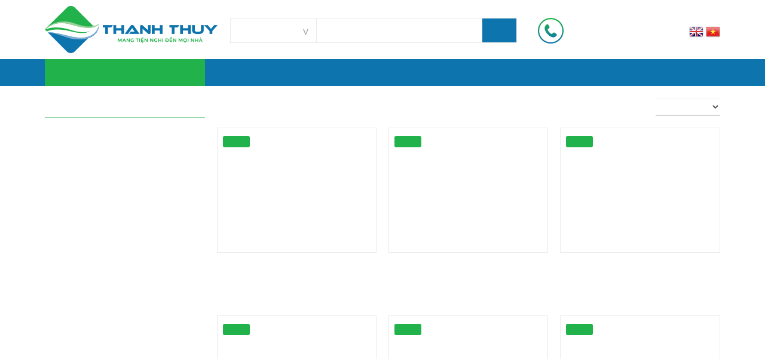

--- FILE ---
content_type: text/html; charset=utf-8
request_url: https://www.noithatthanhthuy.com/en/shops/salon-cham-my-nghe/salon-cham-my-nghe-tt0068.html
body_size: 7661
content:
<!DOCTYPE html>
<html lang="en" xmlns="http://www.w3.org/1999/xhtml" prefix="og: http://ogp.me/ns#">
	<head>
<title>Detail  -  Products</title>
<meta name="description" content="Detail - Products - https&#x3A;&#x002F;&#x002F;www.noithatthanhthuy.com&#x002F;en&#x002F;shops&#x002F;salon-cham-my-nghe&#x002F;salon-cham-my-nghe-tt0068.html" />
<meta name="author" content="THANH THUY FURNITURE" />
<meta name="copyright" content="THANH THUY FURNITURE [thanhthuyquangngai@gmail.com]" />
<meta name="robots" content="index, archive, follow, noodp" />
<meta name="googlebot" content="index,archive,follow,noodp" />
<meta name="msnbot" content="all,index,follow" />
<meta name="generator" content="NSS CMS v2.0" />
<meta name="viewport" content="width=device-width, initial-scale=1" />
<meta http-equiv="content-type" content="text/html; charset=utf-8" />
<meta http-equiv="refresh" content="2;url=/index.php?language=en&amp;nv=shops" />
<meta property="og:type" content="website" />
<meta property="og:description" content="Detail - Products - https&#x3A;&#x002F;&#x002F;www.noithatthanhthuy.com&#x002F;en&#x002F;shops&#x002F;salon-cham-my-nghe&#x002F;salon-cham-my-nghe-tt0068.html" />
<meta property="og:site_name" content="THANH THUY FURNITURE" />
<meta property="og:image" content="/assets/images/logo.png" />
<meta property="og:url" content="https://www.noithatthanhthuy.com/en/shops/salon-cham-my-nghe/salon-cham-my-nghe-tt0068.html" />
<link rel="shortcut icon" href="/uploads/favicon.png">
<link rel="canonical" href="https://www.noithatthanhthuy.com/en/shops/salon-cham-my-nghe/salon-cham-my-nghe-tt0068.html">
<link rel="StyleSheet" href="/themes/default/css/font-awesome.min.css">
<link rel="StyleSheet" href="/themes/ngoisaoso/css/bootstrap.min.css">
<link rel="StyleSheet" href="/themes/ngoisaoso/css/style.css?v=1762311498">
<link rel="StyleSheet" href="/themes/ngoisaoso/css/style.responsive.css?v=1762311498">
<link rel="StyleSheet" href="/themes/ngoisaoso/css/shops.css?v=1762311498">
<link rel="StyleSheet" href="/themes/ngoisaoso/css/hover-min.css">
<link rel="StyleSheet" href="/themes/ngoisaoso/css/animate.min.css">
<link rel="StyleSheet" href="/themes/ngoisaoso/css/shops.css?v=1762311498" type="text/css" />
<link rel="StyleSheet" href="/themes/ngoisaoso/blocks/global.hotline.css?v-16042024">
<link rel="StyleSheet" href="/themes/ngoisaoso/blocks/global.contact_list.css">
<link href="/themes/ngoisaoso/css/vertical_menu.css" rel="stylesheet">
<style type="text/css">
	/* Show search */
	.produc_showsearch {
		position: relative;
		margin: 0;
		padding: 0px;
		width: 100%;
		border: 1px solid #ebebeb;
		display: table;
	}
	.produc_showsearch .s_cat {
		position: relative;
		margin: 0;
		padding: 0;
		float: left;
		width: 30%;
	}
	.produc_showsearch .s_input {
		position: relative;
		margin: 0;
		padding: 0;
		float: left;
		width: 70%;
	}
	.produc_showsearch select {
		margin: 0;
		-webkit-border-radius: 0px;
		-moz-border-radius: 0px;
		border-radius: 0px;
		border: 0;
		background: #fff;
		color: #333;
		outline: none;
		display: inline-block;
		-webkit-appearance: none;
		-moz-appearance: none;
		appearance: none;
		cursor: pointer;
		-webkit-box-shadow: none;
		-moz-box-shadow: none;
		box-shadow: none;
		font-weight: 300;
		height: 40px;
		line-height: 40px;
		width: 100%;
	}
	.produc_showsearch label {
		position: relative;
		width: 100%;
		color: #e8e8e8;
		display: inline-block;
		margin: 0;
		font-weight: 300;
		padding: 0;
	}
	.produc_showsearch label:after {
		content: '>';
		font: 18px "Consolas", monospace;
		color: #aaa;
		-webkit-transform: rotate(90deg);
		-moz-transform: rotate(90deg);
		-ms-transform: rotate(90deg);
		transform: rotate(90deg);
		right: 12px;
		top: 11px;
		padding: 0 0 2px;
		position: absolute;
		pointer-events: none;
	}
	.produc_showsearch label:before {
		content: '';
		right: 6px;
		top: 0px;
		width: 20px;
		height: 20px;
		background: transparent;
		position: absolute;
		pointer-events: none;
		display: block;
	}
	.produc_showsearch input {
		-webkit-border-radius: 0px;
		-moz-border-radius: 0px;
		border-radius: 0px;
		height: 40px;
		line-height: 40px;
		padding: 10px;
		-webkit-box-shadow: none;
		-moz-box-shadow: none;
		box-shadow: none;
		width: 100%;
		border: 0;
		border-left: 1px solid #ebebeb;
	}
	.produc_showsearch button {
		border: 0;
		background: #0d74ae;
		width: auto;
		height: 40px;
		line-height: 40px;
		position: absolute;
		top: 0px;
		right: 0px;
		z-index: 2;
	}
	/* resert ajax*/
	.pos_rela {
		position: relative;
	}
	.btndo {
		background: #0d74ae;
		color: #fff;
		border-bottom: 3px solid #9e001f;
		cursor: pointer;
	}
	.btndo:active {
	}
	#show_result {
		width: 100%;
		height: 500px;
		position: absolute;
		visibility: hidden;
		transition: all .3s;
		-moz-transition: all .3s;
		-webkit-transition: all .3s;
		-o-transition: all .3s;
		opacity: 0;
		z-index: 9999;
		overflow-y: scroll;
		background: #fff;
		-moz-box-shadow: 1px 1px 5px rgba(000,000,000,0.5), inset 0px 0px 1px rgba(010,005,010,0.5);
		-webkit-box-shadow: 1px 1px 5px rgba(000,000,000,0.5), inset 0px 0px 1px rgba(010,005,010,0.5);
		box-shadow: 1px 1px 5px rgba(000,000,000,0.5), inset 0px 0px 1px rgba(010,005,010,0.5);
	}
	.keyhint {
		text-align: center;
		padding: 5px;
		cursor: pointer;
		background: #22b24c;
		color: #fff;
	}
	.result_ajax {
		position: relative;
		width: 100%;
		padding: 10px;
		margin: 0px;
		border-bottom: 1px solid #ebebeb;
	}
	.result_ajax .simg {
		width: 20%;
		float: left;
	}
	.result_ajax .simg img {
		width: 100%;
		border: 1px solid #ebebeb;
		-webkit-border-radius: 3px;
		-moz-border-radius: 3px;
		border-radius: 3px;
	}
	.result_ajax .sinfo {
		width: 80%;
		float: left;
		padding: 0 10px;
	}
	.result_ajax .sinfo a {
		font-weight: 300;
		line-height: 20px;
	}
	.result_ajax .sinfo p {
		color: #999;
	}
	.result_ajax:hover {
		background: #fafafa;
	}
	.pdr0 {
		padding-right: 0px;
	}
</style>
		<!-- Google Tag Manager -->
<!-- End Google Tag Manager -->

</head>
	<body>
   <!-- Google Tag Manager (noscript) -->
<noscript><iframe src="https://www.googletagmanager.com/ns.html?id=GTM-NHT2NGD"
height="0" width="0" style="display:none;visibility:hidden"></iframe></noscript>
<!-- End Google Tag Manager (noscript) -->
<noscript>
	<div class="alert alert-danger">
		Your internet browser has disabled JavaScript.<br />Website only work when it enable.<br />To see how to enable JavaScript, Please <a >click here</a>!
	</div>
</noscript>
<header>
	<div class="container">
		<div class="logo">
			<a title="THANH THUY FURNITURE" href="/en/"><img src="/assets/images/logo.png" width="289" height="79" alt="THANH THUY FURNITURE" /></a>
		</div>
		<div class="headerContent">
			<div class="produc_showsearch">
	<form method="get" id="frmsubmit">
		<input type="hidden" name="nv" value="shops" />
		<input type="hidden" name="op" value="search" />
		<div class="pdcus2">
			<div class="pdr0">
				<div class="s_cat">
					<label>
						<select name="cata" id="cata" class="form-control input-sm" style="text-align: center">
							<option value="0" >All</option>
														<option  value="29">Steel shelves</option>
							<option  value="1">Living room interior</option>
							<option  value="26">&nbsp;&nbsp;&nbsp;&nbsp;&nbsp;&nbsp;&nbsp;Sofa sets</option>
							<option  value="27">&nbsp;&nbsp;&nbsp;&nbsp;&nbsp;&nbsp;&nbsp;Corner sofas</option>
							<option  value="39">&nbsp;&nbsp;&nbsp;&nbsp;&nbsp;&nbsp;&nbsp;Sofa hiện đại</option>
							<option  value="61">&nbsp;&nbsp;&nbsp;&nbsp;&nbsp;&nbsp;&nbsp;&nbsp;&nbsp;&nbsp;SOFA GÓC HIỆN ĐẠI</option>
							<option  value="40">&nbsp;&nbsp;&nbsp;&nbsp;&nbsp;&nbsp;&nbsp;Sofa tân cổ điển</option>
							<option  value="41">&nbsp;&nbsp;&nbsp;&nbsp;&nbsp;&nbsp;&nbsp;Salon kiểu hiện đại</option>
							<option  selected="selected" value="42">&nbsp;&nbsp;&nbsp;&nbsp;&nbsp;&nbsp;&nbsp;Salon chạm mỹ nghệ</option>
							<option  value="30">&nbsp;&nbsp;&nbsp;&nbsp;&nbsp;&nbsp;&nbsp;Sofa thư giãn</option>
							<option  value="6">&nbsp;&nbsp;&nbsp;&nbsp;&nbsp;&nbsp;&nbsp;Sofa tables</option>
							<option  value="44">&nbsp;&nbsp;&nbsp;&nbsp;&nbsp;&nbsp;&nbsp;Kệ TV, kệ trang trí</option>
							<option  value="8">&nbsp;&nbsp;&nbsp;&nbsp;&nbsp;&nbsp;&nbsp;Liquor cabinets</option>
							<option  value="45">&nbsp;&nbsp;&nbsp;&nbsp;&nbsp;&nbsp;&nbsp;Đồng hồ</option>
							<option  value="2">Bedroom interior</option>
							<option  value="9">&nbsp;&nbsp;&nbsp;&nbsp;&nbsp;&nbsp;&nbsp;Bed sets</option>
							<option  value="46">&nbsp;&nbsp;&nbsp;&nbsp;&nbsp;&nbsp;&nbsp;Bộ giường tủ Tân cổ điển</option>
							<option  value="55">&nbsp;&nbsp;&nbsp;&nbsp;&nbsp;&nbsp;&nbsp;&nbsp;&nbsp;&nbsp;BỘ GIƯỜNG NGỦ TÂN CỔ ĐIỂN</option>
							<option  value="47">&nbsp;&nbsp;&nbsp;&nbsp;&nbsp;&nbsp;&nbsp;Bộ giường tủ gỗ tự nhiên</option>
							<option  value="48">&nbsp;&nbsp;&nbsp;&nbsp;&nbsp;&nbsp;&nbsp;Bộ bàn ghế phòng ngủ</option>
							<option  value="11">&nbsp;&nbsp;&nbsp;&nbsp;&nbsp;&nbsp;&nbsp;Makeup tables</option>
							<option  value="10">&nbsp;&nbsp;&nbsp;&nbsp;&nbsp;&nbsp;&nbsp;Wardrobes</option>
							<option  value="35">&nbsp;&nbsp;&nbsp;&nbsp;&nbsp;&nbsp;&nbsp;Phòng ngủ cho bé</option>
							<option  value="3">&nbsp;&nbsp;&nbsp;&nbsp;&nbsp;&nbsp;&nbsp;Blanket, sheet, pillow, mattress</option>
							<option  value="4">Dining room interior</option>
							<option  value="12">&nbsp;&nbsp;&nbsp;&nbsp;&nbsp;&nbsp;&nbsp;Dining table sets</option>
							<option  value="14">&nbsp;&nbsp;&nbsp;&nbsp;&nbsp;&nbsp;&nbsp;Buffet cabinets</option>
							<option  value="50">&nbsp;&nbsp;&nbsp;&nbsp;&nbsp;&nbsp;&nbsp;Bàn ăn tân cổ điển</option>
							<option  value="51">&nbsp;&nbsp;&nbsp;&nbsp;&nbsp;&nbsp;&nbsp;Bàn ăn ghỗ truyền thống</option>
							<option  value="36">Nội thất phòng thờ</option>
							<option  value="5">Office furniture</option>
							<option  value="16">&nbsp;&nbsp;&nbsp;&nbsp;&nbsp;&nbsp;&nbsp;Leader desk</option>
							<option  value="65">&nbsp;&nbsp;&nbsp;&nbsp;&nbsp;&nbsp;&nbsp;&nbsp;&nbsp;&nbsp;BÀN LÃNH ĐẠO</option>
							<option  value="23">&nbsp;&nbsp;&nbsp;&nbsp;&nbsp;&nbsp;&nbsp;Leader chair</option>
							<option  value="53">&nbsp;&nbsp;&nbsp;&nbsp;&nbsp;&nbsp;&nbsp;Bàn trưởng phòng</option>
							<option  value="54">&nbsp;&nbsp;&nbsp;&nbsp;&nbsp;&nbsp;&nbsp;Ghế trưởng phòng</option>
							<option  value="22">&nbsp;&nbsp;&nbsp;&nbsp;&nbsp;&nbsp;&nbsp;Staff desk</option>
							<option  value="24">&nbsp;&nbsp;&nbsp;&nbsp;&nbsp;&nbsp;&nbsp;Staff chair</option>
							<option  value="15">&nbsp;&nbsp;&nbsp;&nbsp;&nbsp;&nbsp;&nbsp;Meeting room table</option>
							<option  value="17">&nbsp;&nbsp;&nbsp;&nbsp;&nbsp;&nbsp;&nbsp;Filing cabinet</option>
							<option  value="25">&nbsp;&nbsp;&nbsp;&nbsp;&nbsp;&nbsp;&nbsp;Podium</option>
							<option  value="56">&nbsp;&nbsp;&nbsp;&nbsp;&nbsp;&nbsp;&nbsp;Sofa văn phòng</option>
							<option  value="59">&nbsp;&nbsp;&nbsp;&nbsp;&nbsp;&nbsp;&nbsp;Nội thất Hòa Phát &#40;The One&#41;</option>
							<option  value="63">&nbsp;&nbsp;&nbsp;&nbsp;&nbsp;&nbsp;&nbsp;&nbsp;&nbsp;&nbsp;NỘI THẤT THE ONE</option>
							<option  value="70">&nbsp;&nbsp;&nbsp;&nbsp;&nbsp;&nbsp;&nbsp;Ghế quày bar</option>
							<option  value="37">Nội thất sân vườn</option>
							<option  value="18">School interior</option>
							<option  value="21">&nbsp;&nbsp;&nbsp;&nbsp;&nbsp;&nbsp;&nbsp;Teacher table sets</option>
							<option  value="19">&nbsp;&nbsp;&nbsp;&nbsp;&nbsp;&nbsp;&nbsp;Student table sets</option>
							<option  value="20">&nbsp;&nbsp;&nbsp;&nbsp;&nbsp;&nbsp;&nbsp;Bunk beds</option>
							<option  value="31">Nội thất công trình công cộng</option>
							<option  value="32">&nbsp;&nbsp;&nbsp;&nbsp;&nbsp;&nbsp;&nbsp;Nội thất khách sạn</option>
							<option  value="57">&nbsp;&nbsp;&nbsp;&nbsp;&nbsp;&nbsp;&nbsp;Ghế phòng chờ</option>
							<option  value="28">Safety box</option>
							<option  value="34">Vật phẩm trang trí</option>
							<option  value="62">NỘI THẤT 190</option>
							<option  value="67">HÀNG GIÁ RẺ</option>
							<option  value="58">Ghế quầy bar</option>
							<option  value="69">&nbsp;&nbsp;&nbsp;&nbsp;&nbsp;&nbsp;&nbsp;GHẾ QUÀY BAR</option>
						</select> </label>
				</div>
				<div class="s_input">
					<div class="pos_rela">
						<input  id="keyword" type="text" value="" name="q" placeholder="" class="form-control" autocomplete="off">
						<span>
							<button type="submit" class="btndo iconsearch btns">
								Search
							</button> </span>
						<div id="show_result"></div>
					</div>
				</div>
			</div>
		</div>
	</form>
</div>
		</div>
		<div class="headerCart">
		</div>
		<div class="headerLang">
			<a href="/en/" title="En"><img src="/themes/ngoisaoso/images/flag_english.png" alt="En"></a>
			<a href="/vi/" title="Vi"><img src="/themes/ngoisaoso/images/flag_vietnamese.png" alt="Vi"></a>
		</div>
		<div class="headerSearch">
			<div class="show_hotline">
    <a href="tel:02553835888" title=""><img src="/uploads/icon-hotline.png" alt=""><span>0255-3835888</span></a>
</div>
		</div>
	</div>
	<div class="headermenu">
		<div class="container">
			<div class="row clearfix">
				<div class="col-sm-10 col-md-7 col-lg-6"><div  class="box-vertical-megamenus">
    <h4 class="title"><span class="title-menu">PRODUCT CATEGORY</span><span class="btn-open-mobile pull-right "><i class="fa fa-bars"></i></span></h4>
    <div class="vertical-menu-content">
        <ul class="vertical-menu-list">
                        <li>
                <a  href="/en/shops/office-furniture/" title="Office furniture"  class="parent">
                Office furniture</a>
                                <div class="vertical-dropdown-menu">
                    <div class="vertical-groups">
        <div class="mega-group">
         <a href="/en/shops/leader-desk/" title="Leader desk" ><div class="mega-group-header"><span>Leader desk</span></div></a>
    </div>
    <div class="mega-group">
         <a href="/en/shops/leader-chair/" title="Leader chair" ><div class="mega-group-header"><span>Leader chair</span></div></a>
    </div>
    <div class="mega-group">
         <a href="/en/shops/staff-desk/" title="Staff desk" ><div class="mega-group-header"><span>Staff desk</span></div></a>
    </div>
    <div class="mega-group">
         <a href="/en/shops/staff-chair/" title="Staff chair" ><div class="mega-group-header"><span>Staff chair</span></div></a>
    </div>
    <div class="mega-group">
         <a href="/en/shops/meeting-room-table/" title="Meeting room table" ><div class="mega-group-header"><span>Meeting room table</span></div></a>
    </div>
    <div class="mega-group">
         <a href="/en/shops/filing-cabinet/" title="Filing cabinet" ><div class="mega-group-header"><span>Filing cabinet</span></div></a>
    </div>
    <div class="mega-group">
         <a href="/en/shops/podium/" title="Podium" ><div class="mega-group-header"><span>Podium</span></div></a>
    </div>
</div>
                </div>
            </li>
            <li>
                <a  href="/en/shops/Noi-that-phong-khach/" title="Nội thất phòng khách"  class="parent">
                Nội thất phòng khách</a>
                                <div class="vertical-dropdown-menu">
                    <div class="vertical-groups">
        <div class="mega-group">
         <a href="/en/shops/Sofa-bo/" title="Sofa bộ" ><div class="mega-group-header"><span>Sofa bộ</span></div></a>
    </div>
    <div class="mega-group">
         <a href="/en/shops/sofa-goc/" title="Sofa góc" ><div class="mega-group-header"><span>Sofa góc</span></div></a>
    </div>
    <div class="mega-group">
         <a href="/en/shops/ban-sofa/" title="Bàn sofa" ><div class="mega-group-header"><span>Bàn sofa</span></div></a>
    </div>
    <div class="mega-group">
         <a href="/en/shops/tu-ruou/" title="Tủ rượu" ><div class="mega-group-header"><span>Tủ rượu</span></div></a>
    </div>
</div>
                </div>
            </li>
            <li>
                <a  href="/en/shops/Noi-that-phong-ngu/" title="Nội thất phòng ngủ"  class="parent">
                Nội thất phòng ngủ</a>
                                <div class="vertical-dropdown-menu">
                    <div class="vertical-groups">
        <div class="mega-group">
         <a href="/en/shops/bo-giuong-tu-cao-cap/" title="Bộ giường tủ cao cấp" ><div class="mega-group-header"><span>Bộ giường tủ cao cấp</span></div></a>
    </div>
    <div class="mega-group">
         <a href="/en/shops/tu-quan-ao/" title="Tủ quần áo" ><div class="mega-group-header"><span>Tủ quần áo</span></div></a>
    </div>
    <div class="mega-group">
         <a href="/en/shops/ban-trang-diem/" title="Bàn trang điểm" ><div class="mega-group-header"><span>Bàn trang điểm</span></div></a>
    </div>
    <div class="mega-group">
         <a href="/en/shops/Chan-ga-goi-nem/" title="Chăn, ga, gối, nệm" ><div class="mega-group-header"><span>Chăn, ga, gối, nệm</span></div></a>
    </div>
</div>
                </div>
            </li>
            <li>
                <a  href="/en/shops/Noi-that-phong-an/" title="Nội thất phòng ăn"  class="parent">
                Nội thất phòng ăn</a>
                                <div class="vertical-dropdown-menu">
                    <div class="vertical-groups">
        <div class="mega-group">
         <a href="/en/shops/bo-ban-an/" title="Bộ bàn ăn" ><div class="mega-group-header"><span>Bộ bàn ăn</span></div></a>
    </div>
    <div class="mega-group">
         <a href="/en/shops/tu-buffet/" title="Tủ buffet" ><div class="mega-group-header"><span>Tủ buffet</span></div></a>
    </div>
</div>
                </div>
            </li>
            <li>
                <a  href="/en/shops/noi-that-truong-hoc/" title="Nội thất trường học"  class="parent">
                Nội thất trường học</a>
                                <div class="vertical-dropdown-menu">
                    <div class="vertical-groups">
        <div class="mega-group">
         <a href="/en/shops/bo-ban-ghe-giao-vien/" title="Bộ bàn ghế giáo viên" ><div class="mega-group-header"><span>Bộ bàn ghế giáo viên</span></div></a>
    </div>
    <div class="mega-group">
         <a href="/en/shops/bo-ban-ghe-hoc-sinh/" title="Bộ bàn ghế học sinh" ><div class="mega-group-header"><span>Bộ bàn ghế học sinh</span></div></a>
    </div>
    <div class="mega-group">
         <a href="/en/shops/ban-hoc-sinh/" title="Giường tầng" ><div class="mega-group-header"><span>Giường tầng</span></div></a>
    </div>
</div>
                </div>
            </li>
            <li>
                <a  href="/en/shops/ket-sat/" title="Két sắt"  >
                Két sắt</a>
            </li>
            <li>
                <a  href="/en/shops/ke-thep/" title="Kệ thép"  >
                Kệ thép</a>
            </li>
        </ul>
    </div>
</div>

</div>
				<div class="col-sm-14 col-md-17 col-lg-18">
					<ul class="menu_mainright">
        <li>
        <a title="About Us" href="/en/about/About-Us.html">
        About Us</a>
    </li>
    <li>
        <a title="New products" href="/en/shops/blockcat/New-products/">
        New products</a>
    </li>
    <li>
        <a title="Interior design" href="/en/services/interior-design-consultant/">
        Interior design</a>
    </li>
    <li>
        <a title="Projects &amp; customers" href="/en/projects/">
        Projects & customers</a>
    </li>
    <li>
        <a title="Nice house" href="/en/news/Nice-house/">
        Nice house</a>
    </li>
    <li>
        <a title="Contact" href="/en/contact/">
        Contact</a>
    </li>
</ul>

				</div>
			</div>
		</div>
	</div>
</header>

<section>
<div class="container">
	<div class="clearfix">
	</div>
	<div class="clearfix">
		<div class="page">
			<div class="frame">You can not view other links!<br /><br />
<img border="0" src="/assets/images/load_bar.gif"><br /><br />
<a href="/en/shops/">Return to main page</a></div>
		</div>
	</div>
	<div class="clearfix">
	</div>
</div>
</section>

<footer>
	<div class="s_top">
		<div class="container">
			<div class="clearfix top">
				<div class="show_contact">
	<div class="row clearfix">
				<div class="col-xs-24 col-sm-12 col-md-8">
			<div class="item clearfix">
				<div class="sdes">
					<h4>SHOWROOM 1</h4>					<p>
						No. 596 - 598 Quang Trung - Quang Ngai<br />
Tel: 0935 088 399 - 0255 3835 888<br />
Fax: 0255 3716 117
					</p>
				</div>
			</div>
		</div>
		<div class="col-xs-24 col-sm-12 col-md-8">
			<div class="item clearfix">
				<div class="sdes">
					<h4>SHOWROOM 2</h4>					<p>
						No. 608 - 610 Quang Trung - Quang Ngai<br />
Tel: 0935 088 399 - 0255 3835 888<br />
Fax: 0255 371 6117
					</p>
				</div>
			</div>
		</div>
	</div>
</div>

			</div>
			<div class="row clearfix">
				<div class="col-xs-24 col-sm-24 col-md-8">
					<div class="block_footer">
	<h3 class="title">
		SONG TRA JOINT STOCK COMPANY
	</h3>
	<div class="s_content">
		<p>Address: 596 Quang Trung, Quang Ngai<br  />Tel: 0255 3822394&nbsp; |&nbsp; Fax: 0255 3716117<br  />Email: <span style="font-size:12px;">gm@noithatthanhthuy.com | myhienst@gmail.com</span><br  />Website: www.noithatthanhthuy.com</p>
	</div>
</div>

				</div>
				<div class="col-xs-24 col-sm-12 col-md-10">
					<div class="footer-menu">
    <ul>
                <li>
            <h3>INFORMATION</h3>
                        <ul>
                <li>
    <a title="About us" href="/en/about/About-Us.html" >About us</a>
</li>
<li>
    <a title="Interior design consultant" href="/en/services/interior-design-consultant/" >Interior design consultant</a>
</li>
<li>
    <a title="Projects and customers" href="/en/projects/" >Projects and customers</a>
</li>
<li>
    <a title="Contact" href="/en/contact/" >Contact</a>
</li>

            </ul>
        </li>
        <li>
            <h3>POLICY</h3>
                        <ul>
                <li>
    <a title="Terms &amp; Conditions" href="/en/page/Terms-Conditions.html" >Terms & Conditions</a>
</li>
<li>
    <a title="Privacy Policy" href="/en/page/Privacy-Policy.html" >Privacy Policy</a>
</li>
<li>
    <a title="Warranty Policy" href="/en/page/Warranty-Policy.html" >Warranty Policy</a>
</li>

            </ul>
        </li>
    </ul>
</div>

				</div>
				<div class="col-xs-24 col-sm-12 col-md-6">
					<div class="block_footer">
	<h3 class="title">
		NEWSLETTER
	</h3>
	<div class="s_content">
		<div class="email_newsletter">
    <form action="/index.php?nv=newsnotice" method="post">
        <div class="showform">
            <input type="text" name="email" placeholder="Please enter your email" />
            <input type="hidden" value="Gởi" name="do" />
            <button type="submit" name="do">
                <i class="fa fa-envelope-o"></i>
            </button>
        </div>
    </form>
</div>
	</div>
</div>
<div id="socialList" class="content">
	<ul class="socialList">
				<li>
			<a href="https://www.facebook.com/noithatthanhthuy" target="_blank"><i class="fa fa-facebook">&nbsp;</i></a>
		</li>
				<li>
			<a href="https://www.youtube.com/watch?v=vcN2F2NSWkw" target="_blank"><i class="fa fa-youtube">&nbsp;</i></a>
		</li>
	</ul>
</div>

				</div>
			</div>
		</div>
	</div>
	<div class="container">
		<div class="s_bottom">
			© 2018 - <b>NỘI THẤT THANH THỦY</b>
		</div>
	</div>
</footer>
<a id="back-to-top" href="#"><i class="fa fa-angle-up" aria-hidden="true"></i></a>

<div id="sitemodal" class="modal fade" role="dialog">
	<div class="modal-dialog">
		<div class="modal-content">
			<div class="modal-body">
				<em class="fa fa-spinner fa-spin">&nbsp;</em>
			</div>
			<button type="button" class="close" data-dismiss="modal">
				<span class="fa fa-times"></span>
			</button>
		</div>
	</div>
</div>

<div id="timeoutsess" class="chromeframe">
	You did not use the site, <a onclick="timeoutsesscancel();" href="#">Click here to remain logged</a>. Timeout: <span id="secField"> 60 </span> second
</div>
<div id="openidResult" class="nv-alert" style="display:none"></div>
<div id="openidBt" data-result="" data-redirect=""></div>
</div>
<!-- Google Tag Manager (noscript) -->
<noscript>
	<iframe src="https://www.googletagmanager.com/ns.html?id=GTM-NHK89MT"
	height="0" width="0" style="display:none;visibility:hidden"></iframe>
</noscript>
<!-- End Google Tag Manager (noscript) -->

<!-- Messenger Plugin chat Code -->
<div id="fb-root"></div>

<!-- Your Plugin chat code -->
<div id="fb-customer-chat" class="fb-customerchat">
</div>
<!-- Google tag (gtag.js) --> 
<!-- Google Tag Manager -->
<!-- End Google Tag Manager -->
<!-- Google Tag Manager (noscript) -->

<noscript><iframe src="https://www.googletagmanager.com/ns.html?id=GTM-56R97NS5"

height="0" width="0" style="display:none;visibility:hidden"></iframe></noscript>

<!-- End Google Tag Manager (noscript) -->
<script src="/assets/js/jquery/jquery.min.js"></script>
<script
				>var nv_base_siteurl="/",nv_lang_data="en",nv_lang_interface="en",nv_name_variable="nv",nv_fc_variable="op",nv_lang_variable="language",nv_module_name="shops",nv_func_name="detail",nv_is_user=0, nv_my_ofs=7,nv_my_abbr="ICT",nv_cookie_prefix="nv4",nv_check_pass_mstime=1738000,nv_area_admin=0,nv_safemode=0,theme_responsive=1;
			</script>
<script
				 src="/assets/js/language/en.js">
			</script>
<script
				 src="/assets/js/global.js">
			</script>
<script
				 src="/themes/ngoisaoso/js/shops.js">
			</script>
<script
				 src="/themes/ngoisaoso/js/main.js?v=1762311498">
			</script>
<script>(function(w,d,s,l,i){w[l]=w[l]||[];w[l].push({'gtm.start':
new Date().getTime(),event:'gtm.js'});var f=d.getElementsByTagName(s)[0],
j=d.createElement(s),dl=l!='dataLayer'?'&l='+l:'';j.async=true;j.src=
'https://www.googletagmanager.com/gtm.js?id='+i+dl;f.parentNode.insertBefore(j,f);
})(window,document,'script','dataLayer','GTM-NHT2NGD');</script>
<script>
	//<![CDATA[
	var catid = 0;
	var title = "";
	$("#cata").change(function() {
		catid = $("#cata").val();
	});
	$("#keyword").keyup(function() {
		title = $("#keyword").val();
		show_options(catid, title);
	});
	$('#keyword').focusout(function() {
		$("#show_result").css('visibility', 'hidden');
	});
	function removedata() {
		$('#show_result').text('');
		$("#show_result").css('visibility', 'hidden');
	}

	function show_options(catid, title_s) {
		$("#show_result").css('visibility', 'visible');
		$("#show_result").css('opacity', '1');
		var html_str = '';
		$.ajax({
			type : "POST", url : nv_base_siteurl + 'index.php?' + nv_lang_variable + '=' + nv_lang_data + '&' + nv_name_variable + '=shops&' + nv_fc_variable + '=search_ajax' + '&catid=' + catid + "&title=" + title_s + "&nocache=" + new Date().getTime(), data : '', success : function(data) {
				//console.log(data);
				//alert(data);
				var obj = JSON.parse(data);
				html_str += '<div class="keyhint">Product</div>';
				for (pro in obj) {
					/*
					 html_str += '<div class="result_ajax clearfix"><a href="#" id="colorne' + pro + '" title="' + obj[pro]['title'] + '" onclick="showtext(' + pro + ');" >' + obj[pro]['title'] + '</a></div> ';*/
					html_str += '<div class="result_ajax" ><div class="simg"><img src="' + obj[pro]['thumb'] + '" alt="' + obj[pro]['title'] + '"></div><div class="sinfo"><a href="' + obj[pro]['link'] + '" title="' + obj[pro]['title'] + '"  >' + obj[pro]['title'] + '</a><p class="hidden">' + obj[pro]['price'] + '</p></div><div class="clearfix"></div></div>';
				}
				$("#show_result").html(html_str);
			}
		});
	}

	function showtext(pro) {
		$('#keyword').val('');
		$('#keyword').val($('#colorne' + pro).text());
		$("#show_result").css('visibility', 'hidden');
		$("#show_result").css('opacity', '0');
	}

	//]]>
</script>
<script type="text/javascript">
	$(document).ready(function() {
		$('button[name=do]').click(function() {
			var nv_mailfilter = /^[_\.0-9a-z-]+@([0-9a-z][0-9a-z-]+\.)+[a-z]{2,6}$/;
			var email = $('input[name=email]').val();

			if (email == '') {
				alert('Vui lòng nhập email cần đăng ký');
				return false;
			}

			if (! nv_mailfilter.test(email)) {
				alert('Email không hợp lệ');
				return false;
			}

			$.ajax({
				type : "get",
				url : '/' + 'index.php?' + 'nv=newsnotice&op=checkmail',
				data : "email=" + email,
				success : function(a) {
					if (a > 0) {
						alert('Email này đã được đăng ký');
					} else {
						window.location.href = '/' + 'index.php?' + 'nv=newsnotice&status=success&email=' + email;
					}
				}
			});
			return false;
		});
	}); 
</script>
<script src="/themes/ngoisaoso/js/bootstrap.min.js"></script>
<script src="https://connect.facebook.net/en_US/sdk.js#xfbml=1&version=v2.9"></script>
<script>
	$(document).ready(function() {
		function detectmob() {
			if (navigator.userAgent.match(/Android/i) || navigator.userAgent.match(/webOS/i) || navigator.userAgent.match(/iPhone/i) || navigator.userAgent.match(/iPad/i) || navigator.userAgent.match(/iPod/i) || navigator.userAgent.match(/BlackBerry/i) || navigator.userAgent.match(/Windows Phone/i)) {
				return true;
			} else {
				return false;
			}
		}

		var t = {
			delay : 125,
			overlay : $(".fb-overlay"),
			widget : $(".fb-widget"),
			button : $(".fb-button")
		};
		setTimeout(function() {
			$("div.fb-livechat").fadeIn()
		}, 8 * t.delay);
		if (!detectmob()) {
			$(".ctrlq").on("click", function(e) {
				e.preventDefault(), t.overlay.is(":visible") ? (t.overlay.fadeOut(t.delay), t.widget.stop().animate({
					bottom : 0,
					opacity : 0
				}, 2 * t.delay, function() {
					$(this).hide("slow"), t.button.show()
				})) : t.button.fadeOut("medium", function() {
					t.widget.stop().show().animate({
						bottom : "0px",
						opacity : 1
					}, 2 * t.delay), t.overlay.fadeIn(t.delay)
				})
			})
		}
	}); 
</script>
<script>
  var chatbox = document.getElementById('fb-customer-chat');
  chatbox.setAttribute("page_id", "1425250747713383");
  chatbox.setAttribute("attribution", "biz_inbox");

  window.fbAsyncInit = function() {
	FB.init({
	  xfbml            : true,
	  version          : 'v11.0'
	});
  };

  (function(d, s, id) {
	var js, fjs = d.getElementsByTagName(s)[0];
	if (d.getElementById(id)) return;
	js = d.createElement(s); js.id = id;
	js.src = 'https://connect.facebook.net/vi_VN/sdk/xfbml.customerchat.js';
	fjs.parentNode.insertBefore(js, fjs);
  }(document, 'script', 'facebook-jssdk'));
</script>
<script async src="https://www.googletagmanager.com/gtag/js?id=AW-16495119646"></script>
<script> window.dataLayer = window.dataLayer || []; function gtag(){dataLayer.push(arguments);} gtag('js', new Date()); gtag('config', 'AW-16495119646'); </script>
<script>(function(w,d,s,l,i){w[l]=w[l]||[];w[l].push({'gtm.start':

new Date().getTime(),event:'gtm.js'});var f=d.getElementsByTagName(s)[0],

j=d.createElement(s),dl=l!='dataLayer'?'&l='+l:'';j.async=true;j.src=

'https://www.googletagmanager.com/gtm.js?id='+i+dl;f.parentNode.insertBefore(j,f);

})(window,document,'script','dataLayer','GTM-56R97NS5');</script>
<script type="text/javascript" src="/themes/ngoisaoso/js/vertical_menu.js"></script>

</body>
</html>

--- FILE ---
content_type: text/html; charset=utf-8
request_url: https://www.noithatthanhthuy.com/index.php?language=en&nv=shops
body_size: 11650
content:
<!DOCTYPE html>
<html lang="en" xmlns="http://www.w3.org/1999/xhtml" prefix="og: http://ogp.me/ns#">
	<head>
<title>Products</title>
<meta name="description" content="Products - Products - https&#x3A;&#x002F;&#x002F;www.noithatthanhthuy.com&#x002F;index.php?language&#x3D;en&amp;nv&#x3D;shops" />
<meta name="author" content="THANH THUY FURNITURE" />
<meta name="copyright" content="THANH THUY FURNITURE [thanhthuyquangngai@gmail.com]" />
<meta name="robots" content="index, archive, follow, noodp" />
<meta name="googlebot" content="index,archive,follow,noodp" />
<meta name="msnbot" content="all,index,follow" />
<meta name="generator" content="NSS CMS v2.0" />
<meta name="viewport" content="width=device-width, initial-scale=1" />
<meta http-equiv="content-type" content="text/html; charset=utf-8" />
<meta property="og:title" content="Products" />
<meta property="og:type" content="website" />
<meta property="og:description" content="Products - Products - https&#x3A;&#x002F;&#x002F;www.noithatthanhthuy.com&#x002F;index.php?language&#x3D;en&amp;nv&#x3D;shops" />
<meta property="og:site_name" content="THANH THUY FURNITURE" />
<meta property="og:image" content="/assets/images/logo.png" />
<meta property="og:url" content="https://www.noithatthanhthuy.com/index.php?language=en&nv=shops" />
<link rel="shortcut icon" href="/uploads/favicon.png">
<link rel="canonical" href="https://www.noithatthanhthuy.com/index.php?language=en&nv=shops">
<link rel="StyleSheet" href="/themes/default/css/font-awesome.min.css">
<link rel="StyleSheet" href="/themes/ngoisaoso/css/bootstrap.min.css">
<link rel="StyleSheet" href="/themes/ngoisaoso/css/style.css?v=1762311503">
<link rel="StyleSheet" href="/themes/ngoisaoso/css/style.responsive.css?v=1762311503">
<link rel="StyleSheet" href="/themes/ngoisaoso/css/shops.css?v=1762311503">
<link rel="StyleSheet" href="/themes/ngoisaoso/css/hover-min.css">
<link rel="StyleSheet" href="/themes/ngoisaoso/css/animate.min.css">
<link rel="StyleSheet" href="/themes/ngoisaoso/css/shops.css?v=1762311503" type="text/css" />
<link rel="StyleSheet" href="/themes/ngoisaoso/blocks/global.hotline.css?v-16042024">
<link rel="StyleSheet" href="/themes/ngoisaoso/blocks/global.contact_list.css">
<link rel="stylesheet" type="text/css"	href="/themes/ngoisaoso/css/jquery.metisMenu.css" />
<link href="/themes/ngoisaoso/css/vertical_menu.css" rel="stylesheet">
<style type="text/css">
	/* Show search */
	.produc_showsearch {
		position: relative;
		margin: 0;
		padding: 0px;
		width: 100%;
		border: 1px solid #ebebeb;
		display: table;
	}
	.produc_showsearch .s_cat {
		position: relative;
		margin: 0;
		padding: 0;
		float: left;
		width: 30%;
	}
	.produc_showsearch .s_input {
		position: relative;
		margin: 0;
		padding: 0;
		float: left;
		width: 70%;
	}
	.produc_showsearch select {
		margin: 0;
		-webkit-border-radius: 0px;
		-moz-border-radius: 0px;
		border-radius: 0px;
		border: 0;
		background: #fff;
		color: #333;
		outline: none;
		display: inline-block;
		-webkit-appearance: none;
		-moz-appearance: none;
		appearance: none;
		cursor: pointer;
		-webkit-box-shadow: none;
		-moz-box-shadow: none;
		box-shadow: none;
		font-weight: 300;
		height: 40px;
		line-height: 40px;
		width: 100%;
	}
	.produc_showsearch label {
		position: relative;
		width: 100%;
		color: #e8e8e8;
		display: inline-block;
		margin: 0;
		font-weight: 300;
		padding: 0;
	}
	.produc_showsearch label:after {
		content: '>';
		font: 18px "Consolas", monospace;
		color: #aaa;
		-webkit-transform: rotate(90deg);
		-moz-transform: rotate(90deg);
		-ms-transform: rotate(90deg);
		transform: rotate(90deg);
		right: 12px;
		top: 11px;
		padding: 0 0 2px;
		position: absolute;
		pointer-events: none;
	}
	.produc_showsearch label:before {
		content: '';
		right: 6px;
		top: 0px;
		width: 20px;
		height: 20px;
		background: transparent;
		position: absolute;
		pointer-events: none;
		display: block;
	}
	.produc_showsearch input {
		-webkit-border-radius: 0px;
		-moz-border-radius: 0px;
		border-radius: 0px;
		height: 40px;
		line-height: 40px;
		padding: 10px;
		-webkit-box-shadow: none;
		-moz-box-shadow: none;
		box-shadow: none;
		width: 100%;
		border: 0;
		border-left: 1px solid #ebebeb;
	}
	.produc_showsearch button {
		border: 0;
		background: #0d74ae;
		width: auto;
		height: 40px;
		line-height: 40px;
		position: absolute;
		top: 0px;
		right: 0px;
		z-index: 2;
	}
	/* resert ajax*/
	.pos_rela {
		position: relative;
	}
	.btndo {
		background: #0d74ae;
		color: #fff;
		border-bottom: 3px solid #9e001f;
		cursor: pointer;
	}
	.btndo:active {
	}
	#show_result {
		width: 100%;
		height: 500px;
		position: absolute;
		visibility: hidden;
		transition: all .3s;
		-moz-transition: all .3s;
		-webkit-transition: all .3s;
		-o-transition: all .3s;
		opacity: 0;
		z-index: 9999;
		overflow-y: scroll;
		background: #fff;
		-moz-box-shadow: 1px 1px 5px rgba(000,000,000,0.5), inset 0px 0px 1px rgba(010,005,010,0.5);
		-webkit-box-shadow: 1px 1px 5px rgba(000,000,000,0.5), inset 0px 0px 1px rgba(010,005,010,0.5);
		box-shadow: 1px 1px 5px rgba(000,000,000,0.5), inset 0px 0px 1px rgba(010,005,010,0.5);
	}
	.keyhint {
		text-align: center;
		padding: 5px;
		cursor: pointer;
		background: #22b24c;
		color: #fff;
	}
	.result_ajax {
		position: relative;
		width: 100%;
		padding: 10px;
		margin: 0px;
		border-bottom: 1px solid #ebebeb;
	}
	.result_ajax .simg {
		width: 20%;
		float: left;
	}
	.result_ajax .simg img {
		width: 100%;
		border: 1px solid #ebebeb;
		-webkit-border-radius: 3px;
		-moz-border-radius: 3px;
		border-radius: 3px;
	}
	.result_ajax .sinfo {
		width: 80%;
		float: left;
		padding: 0 10px;
	}
	.result_ajax .sinfo a {
		font-weight: 300;
		line-height: 20px;
	}
	.result_ajax .sinfo p {
		color: #999;
	}
	.result_ajax:hover {
		background: #fafafa;
	}
	.pdr0 {
		padding-right: 0px;
	}
    .product_center {
        position:relative;
        margin:0px;
        padding:0;
    }
    .product_center .item {
        position:relative;
        margin:0 0 20px;
        padding:0;
    }
    .product_center .item .simg {
        position:relative;
        margin:0;
        padding:0;
        width:50%;
        float:left;
    }
    .product_center .item .sdes {
        position:relative;
        margin:0;
        padding:0 0 0 10px;
        width:50%;
        float:left;
    }
    .product_center .item .sdes h4 {
        position:relative;
        margin:0 0 10px;
        padding:0;
        font-weight:300;
        font-size:15px
    }
</style>
		<!-- Google Tag Manager -->
<!-- End Google Tag Manager -->

</head>
	<body>
   <!-- Google Tag Manager (noscript) -->
<noscript><iframe src="https://www.googletagmanager.com/ns.html?id=GTM-NHT2NGD"
height="0" width="0" style="display:none;visibility:hidden"></iframe></noscript>
<!-- End Google Tag Manager (noscript) -->
<noscript>
	<div class="alert alert-danger">
		Your internet browser has disabled JavaScript.<br />Website only work when it enable.<br />To see how to enable JavaScript, Please <a >click here</a>!
	</div>
</noscript>
<header>
	<div class="container">
		<div class="logo">
			<a title="THANH THUY FURNITURE" href="/en/"><img src="/assets/images/logo.png" width="289" height="79" alt="THANH THUY FURNITURE" /></a>
		</div>
		<div class="headerContent">
			<div class="produc_showsearch">
	<form method="get" id="frmsubmit">
		<input type="hidden" name="nv" value="shops" />
		<input type="hidden" name="op" value="search" />
		<div class="pdcus2">
			<div class="pdr0">
				<div class="s_cat">
					<label>
						<select name="cata" id="cata" class="form-control input-sm" style="text-align: center">
							<option value="0" >All</option>
														<option  value="29">Steel shelves</option>
							<option  value="1">Living room interior</option>
							<option  value="26">&nbsp;&nbsp;&nbsp;&nbsp;&nbsp;&nbsp;&nbsp;Sofa sets</option>
							<option  value="27">&nbsp;&nbsp;&nbsp;&nbsp;&nbsp;&nbsp;&nbsp;Corner sofas</option>
							<option  value="39">&nbsp;&nbsp;&nbsp;&nbsp;&nbsp;&nbsp;&nbsp;Sofa hiện đại</option>
							<option  value="61">&nbsp;&nbsp;&nbsp;&nbsp;&nbsp;&nbsp;&nbsp;&nbsp;&nbsp;&nbsp;SOFA GÓC HIỆN ĐẠI</option>
							<option  value="40">&nbsp;&nbsp;&nbsp;&nbsp;&nbsp;&nbsp;&nbsp;Sofa tân cổ điển</option>
							<option  value="41">&nbsp;&nbsp;&nbsp;&nbsp;&nbsp;&nbsp;&nbsp;Salon kiểu hiện đại</option>
							<option  value="42">&nbsp;&nbsp;&nbsp;&nbsp;&nbsp;&nbsp;&nbsp;Salon chạm mỹ nghệ</option>
							<option  value="30">&nbsp;&nbsp;&nbsp;&nbsp;&nbsp;&nbsp;&nbsp;Sofa thư giãn</option>
							<option  value="6">&nbsp;&nbsp;&nbsp;&nbsp;&nbsp;&nbsp;&nbsp;Sofa tables</option>
							<option  value="44">&nbsp;&nbsp;&nbsp;&nbsp;&nbsp;&nbsp;&nbsp;Kệ TV, kệ trang trí</option>
							<option  value="8">&nbsp;&nbsp;&nbsp;&nbsp;&nbsp;&nbsp;&nbsp;Liquor cabinets</option>
							<option  value="45">&nbsp;&nbsp;&nbsp;&nbsp;&nbsp;&nbsp;&nbsp;Đồng hồ</option>
							<option  value="2">Bedroom interior</option>
							<option  value="9">&nbsp;&nbsp;&nbsp;&nbsp;&nbsp;&nbsp;&nbsp;Bed sets</option>
							<option  value="46">&nbsp;&nbsp;&nbsp;&nbsp;&nbsp;&nbsp;&nbsp;Bộ giường tủ Tân cổ điển</option>
							<option  value="55">&nbsp;&nbsp;&nbsp;&nbsp;&nbsp;&nbsp;&nbsp;&nbsp;&nbsp;&nbsp;BỘ GIƯỜNG NGỦ TÂN CỔ ĐIỂN</option>
							<option  value="47">&nbsp;&nbsp;&nbsp;&nbsp;&nbsp;&nbsp;&nbsp;Bộ giường tủ gỗ tự nhiên</option>
							<option  value="48">&nbsp;&nbsp;&nbsp;&nbsp;&nbsp;&nbsp;&nbsp;Bộ bàn ghế phòng ngủ</option>
							<option  value="11">&nbsp;&nbsp;&nbsp;&nbsp;&nbsp;&nbsp;&nbsp;Makeup tables</option>
							<option  value="10">&nbsp;&nbsp;&nbsp;&nbsp;&nbsp;&nbsp;&nbsp;Wardrobes</option>
							<option  value="35">&nbsp;&nbsp;&nbsp;&nbsp;&nbsp;&nbsp;&nbsp;Phòng ngủ cho bé</option>
							<option  value="3">&nbsp;&nbsp;&nbsp;&nbsp;&nbsp;&nbsp;&nbsp;Blanket, sheet, pillow, mattress</option>
							<option  value="4">Dining room interior</option>
							<option  value="12">&nbsp;&nbsp;&nbsp;&nbsp;&nbsp;&nbsp;&nbsp;Dining table sets</option>
							<option  value="14">&nbsp;&nbsp;&nbsp;&nbsp;&nbsp;&nbsp;&nbsp;Buffet cabinets</option>
							<option  value="50">&nbsp;&nbsp;&nbsp;&nbsp;&nbsp;&nbsp;&nbsp;Bàn ăn tân cổ điển</option>
							<option  value="51">&nbsp;&nbsp;&nbsp;&nbsp;&nbsp;&nbsp;&nbsp;Bàn ăn ghỗ truyền thống</option>
							<option  value="36">Nội thất phòng thờ</option>
							<option  value="5">Office furniture</option>
							<option  value="16">&nbsp;&nbsp;&nbsp;&nbsp;&nbsp;&nbsp;&nbsp;Leader desk</option>
							<option  value="65">&nbsp;&nbsp;&nbsp;&nbsp;&nbsp;&nbsp;&nbsp;&nbsp;&nbsp;&nbsp;BÀN LÃNH ĐẠO</option>
							<option  value="23">&nbsp;&nbsp;&nbsp;&nbsp;&nbsp;&nbsp;&nbsp;Leader chair</option>
							<option  value="53">&nbsp;&nbsp;&nbsp;&nbsp;&nbsp;&nbsp;&nbsp;Bàn trưởng phòng</option>
							<option  value="54">&nbsp;&nbsp;&nbsp;&nbsp;&nbsp;&nbsp;&nbsp;Ghế trưởng phòng</option>
							<option  value="22">&nbsp;&nbsp;&nbsp;&nbsp;&nbsp;&nbsp;&nbsp;Staff desk</option>
							<option  value="24">&nbsp;&nbsp;&nbsp;&nbsp;&nbsp;&nbsp;&nbsp;Staff chair</option>
							<option  value="15">&nbsp;&nbsp;&nbsp;&nbsp;&nbsp;&nbsp;&nbsp;Meeting room table</option>
							<option  value="17">&nbsp;&nbsp;&nbsp;&nbsp;&nbsp;&nbsp;&nbsp;Filing cabinet</option>
							<option  value="25">&nbsp;&nbsp;&nbsp;&nbsp;&nbsp;&nbsp;&nbsp;Podium</option>
							<option  value="56">&nbsp;&nbsp;&nbsp;&nbsp;&nbsp;&nbsp;&nbsp;Sofa văn phòng</option>
							<option  value="59">&nbsp;&nbsp;&nbsp;&nbsp;&nbsp;&nbsp;&nbsp;Nội thất Hòa Phát &#40;The One&#41;</option>
							<option  value="63">&nbsp;&nbsp;&nbsp;&nbsp;&nbsp;&nbsp;&nbsp;&nbsp;&nbsp;&nbsp;NỘI THẤT THE ONE</option>
							<option  value="70">&nbsp;&nbsp;&nbsp;&nbsp;&nbsp;&nbsp;&nbsp;Ghế quày bar</option>
							<option  value="37">Nội thất sân vườn</option>
							<option  value="18">School interior</option>
							<option  value="21">&nbsp;&nbsp;&nbsp;&nbsp;&nbsp;&nbsp;&nbsp;Teacher table sets</option>
							<option  value="19">&nbsp;&nbsp;&nbsp;&nbsp;&nbsp;&nbsp;&nbsp;Student table sets</option>
							<option  value="20">&nbsp;&nbsp;&nbsp;&nbsp;&nbsp;&nbsp;&nbsp;Bunk beds</option>
							<option  value="31">Nội thất công trình công cộng</option>
							<option  value="32">&nbsp;&nbsp;&nbsp;&nbsp;&nbsp;&nbsp;&nbsp;Nội thất khách sạn</option>
							<option  value="57">&nbsp;&nbsp;&nbsp;&nbsp;&nbsp;&nbsp;&nbsp;Ghế phòng chờ</option>
							<option  value="28">Safety box</option>
							<option  value="34">Vật phẩm trang trí</option>
							<option  value="62">NỘI THẤT 190</option>
							<option  value="67">HÀNG GIÁ RẺ</option>
							<option  value="58">Ghế quầy bar</option>
							<option  value="69">&nbsp;&nbsp;&nbsp;&nbsp;&nbsp;&nbsp;&nbsp;GHẾ QUÀY BAR</option>
						</select> </label>
				</div>
				<div class="s_input">
					<div class="pos_rela">
						<input  id="keyword" type="text" value="" name="q" placeholder="" class="form-control" autocomplete="off">
						<span>
							<button type="submit" class="btndo iconsearch btns">
								Search
							</button> </span>
						<div id="show_result"></div>
					</div>
				</div>
			</div>
		</div>
	</form>
</div>
		</div>
		<div class="headerCart">
		</div>
		<div class="headerLang">
			<a href="/en/" title="En"><img src="/themes/ngoisaoso/images/flag_english.png" alt="En"></a>
			<a href="/vi/" title="Vi"><img src="/themes/ngoisaoso/images/flag_vietnamese.png" alt="Vi"></a>
		</div>
		<div class="headerSearch">
			<div class="show_hotline">
    <a href="tel:02553835888" title=""><img src="/uploads/icon-hotline.png" alt=""><span>0255-3835888</span></a>
</div>
		</div>
	</div>
	<div class="headermenu">
		<div class="container">
			<div class="row clearfix">
				<div class="col-sm-10 col-md-7 col-lg-6"><div  class="box-vertical-megamenus">
    <h4 class="title"><span class="title-menu">PRODUCT CATEGORY</span><span class="btn-open-mobile pull-right "><i class="fa fa-bars"></i></span></h4>
    <div class="vertical-menu-content">
        <ul class="vertical-menu-list">
                        <li>
                <a  href="/en/shops/office-furniture/" title="Office furniture"  class="parent">
                Office furniture</a>
                                <div class="vertical-dropdown-menu">
                    <div class="vertical-groups">
        <div class="mega-group">
         <a href="/en/shops/leader-desk/" title="Leader desk" ><div class="mega-group-header"><span>Leader desk</span></div></a>
    </div>
    <div class="mega-group">
         <a href="/en/shops/leader-chair/" title="Leader chair" ><div class="mega-group-header"><span>Leader chair</span></div></a>
    </div>
    <div class="mega-group">
         <a href="/en/shops/staff-desk/" title="Staff desk" ><div class="mega-group-header"><span>Staff desk</span></div></a>
    </div>
    <div class="mega-group">
         <a href="/en/shops/staff-chair/" title="Staff chair" ><div class="mega-group-header"><span>Staff chair</span></div></a>
    </div>
    <div class="mega-group">
         <a href="/en/shops/meeting-room-table/" title="Meeting room table" ><div class="mega-group-header"><span>Meeting room table</span></div></a>
    </div>
    <div class="mega-group">
         <a href="/en/shops/filing-cabinet/" title="Filing cabinet" ><div class="mega-group-header"><span>Filing cabinet</span></div></a>
    </div>
    <div class="mega-group">
         <a href="/en/shops/podium/" title="Podium" ><div class="mega-group-header"><span>Podium</span></div></a>
    </div>
</div>
                </div>
            </li>
            <li>
                <a  href="/en/shops/Noi-that-phong-khach/" title="Nội thất phòng khách"  class="parent">
                Nội thất phòng khách</a>
                                <div class="vertical-dropdown-menu">
                    <div class="vertical-groups">
        <div class="mega-group">
         <a href="/en/shops/Sofa-bo/" title="Sofa bộ" ><div class="mega-group-header"><span>Sofa bộ</span></div></a>
    </div>
    <div class="mega-group">
         <a href="/en/shops/sofa-goc/" title="Sofa góc" ><div class="mega-group-header"><span>Sofa góc</span></div></a>
    </div>
    <div class="mega-group">
         <a href="/en/shops/ban-sofa/" title="Bàn sofa" ><div class="mega-group-header"><span>Bàn sofa</span></div></a>
    </div>
    <div class="mega-group">
         <a href="/en/shops/tu-ruou/" title="Tủ rượu" ><div class="mega-group-header"><span>Tủ rượu</span></div></a>
    </div>
</div>
                </div>
            </li>
            <li>
                <a  href="/en/shops/Noi-that-phong-ngu/" title="Nội thất phòng ngủ"  class="parent">
                Nội thất phòng ngủ</a>
                                <div class="vertical-dropdown-menu">
                    <div class="vertical-groups">
        <div class="mega-group">
         <a href="/en/shops/bo-giuong-tu-cao-cap/" title="Bộ giường tủ cao cấp" ><div class="mega-group-header"><span>Bộ giường tủ cao cấp</span></div></a>
    </div>
    <div class="mega-group">
         <a href="/en/shops/tu-quan-ao/" title="Tủ quần áo" ><div class="mega-group-header"><span>Tủ quần áo</span></div></a>
    </div>
    <div class="mega-group">
         <a href="/en/shops/ban-trang-diem/" title="Bàn trang điểm" ><div class="mega-group-header"><span>Bàn trang điểm</span></div></a>
    </div>
    <div class="mega-group">
         <a href="/en/shops/Chan-ga-goi-nem/" title="Chăn, ga, gối, nệm" ><div class="mega-group-header"><span>Chăn, ga, gối, nệm</span></div></a>
    </div>
</div>
                </div>
            </li>
            <li>
                <a  href="/en/shops/Noi-that-phong-an/" title="Nội thất phòng ăn"  class="parent">
                Nội thất phòng ăn</a>
                                <div class="vertical-dropdown-menu">
                    <div class="vertical-groups">
        <div class="mega-group">
         <a href="/en/shops/bo-ban-an/" title="Bộ bàn ăn" ><div class="mega-group-header"><span>Bộ bàn ăn</span></div></a>
    </div>
    <div class="mega-group">
         <a href="/en/shops/tu-buffet/" title="Tủ buffet" ><div class="mega-group-header"><span>Tủ buffet</span></div></a>
    </div>
</div>
                </div>
            </li>
            <li>
                <a  href="/en/shops/noi-that-truong-hoc/" title="Nội thất trường học"  class="parent">
                Nội thất trường học</a>
                                <div class="vertical-dropdown-menu">
                    <div class="vertical-groups">
        <div class="mega-group">
         <a href="/en/shops/bo-ban-ghe-giao-vien/" title="Bộ bàn ghế giáo viên" ><div class="mega-group-header"><span>Bộ bàn ghế giáo viên</span></div></a>
    </div>
    <div class="mega-group">
         <a href="/en/shops/bo-ban-ghe-hoc-sinh/" title="Bộ bàn ghế học sinh" ><div class="mega-group-header"><span>Bộ bàn ghế học sinh</span></div></a>
    </div>
    <div class="mega-group">
         <a href="/en/shops/ban-hoc-sinh/" title="Giường tầng" ><div class="mega-group-header"><span>Giường tầng</span></div></a>
    </div>
</div>
                </div>
            </li>
            <li>
                <a  href="/en/shops/ket-sat/" title="Két sắt"  >
                Két sắt</a>
            </li>
            <li>
                <a  href="/en/shops/ke-thep/" title="Kệ thép"  >
                Kệ thép</a>
            </li>
        </ul>
    </div>
</div>

</div>
				<div class="col-sm-14 col-md-17 col-lg-18">
					<ul class="menu_mainright">
        <li>
        <a title="About Us" href="/en/about/About-Us.html">
        About Us</a>
    </li>
    <li>
        <a title="New products" href="/en/shops/blockcat/New-products/">
        New products</a>
    </li>
    <li>
        <a title="Interior design" href="/en/services/interior-design-consultant/">
        Interior design</a>
    </li>
    <li>
        <a title="Projects &amp; customers" href="/en/projects/">
        Projects & customers</a>
    </li>
    <li>
        <a title="Nice house" href="/en/news/Nice-house/">
        Nice house</a>
    </li>
    <li>
        <a title="Contact" href="/en/contact/">
        Contact</a>
    </li>
</ul>

				</div>
			</div>
		</div>
	</div>
</header>

<section>
<div class="container">
	<div class="clearfix">
	</div>
	<div class="row clearfix">
		<div class="col-sm-18 col-md-18 col-sm-push-6 col-md-push-6">
			<div class="page">
				<div id="category" class="clearfix">
        <div class="c_header">
        <div class="row">
            <div class="col-md-10 col-xs-24"></div>
            <div class="col-md-14 col-xs-24">
                <div class="form-group form-inline pull-right">
                    <label class="control-label">Sort by: </label>
                    <select name="sort" id="sort" class="form-control input-sm" onchange="nv_chang_price();">
                                                <option value="0" selected="selected"> New updates</option>
                        <option value="1" > Price ascending</option>
                        <option value="2" > Price reduced</option>
                        <option value="3" > Title A-Z</option>
                        <option value="4" > Title Z-A</option>
                    </select>
                </div>
                <div class="clearfix">
                    &nbsp;
                </div>
            </div>
        </div>
    </div>
    <div class="grid_item">
        <div class="row">
                        <div class="col-sm-12 col-md-8">
                <div class="item">
                    <div class="s_image">
                        <a href="/en/shops/staff-chair/ghe-luoi-nhan-vien-2078.html" title="Ghế lưới nhân viên"><img src="/assets/shops/ghe-nhan-vien/gl128d-1.jpg" alt="Ghế lưới nhân viên" ></a>
                    </div>
                    <div class="s_overlay">
                                                <span class="label-newday">New</span>
                    </div>
                    <div class="s_content">
                        <h3><a href="/en/shops/staff-chair/ghe-luoi-nhan-vien-2078.html" title="Ghế lưới nhân viên">Ghế lưới nhân viên</a></h3>
                                                <div class="p_price">
                                                        <span class="money">1.490.000</span>
                        </div>
                        <div class="clearfix">
                        </div>
                    </div>
                </div>
            </div>
            <div class="col-sm-12 col-md-8">
                <div class="item">
                    <div class="s_image">
                        <a href="/en/shops/staff-chair/ghe-luoi-nhan-vien.html" title="Ghế lưới nhân viên"><img src="/assets/shops/ghe-nhan-vien/gl230-1.jpg" alt="Ghế lưới nhân viên" ></a>
                    </div>
                    <div class="s_overlay">
                                                <span class="label-newday">New</span>
                    </div>
                    <div class="s_content">
                        <h3><a href="/en/shops/staff-chair/ghe-luoi-nhan-vien.html" title="Ghế lưới nhân viên">Ghế lưới nhân viên</a></h3>
                                                <div class="p_price">
                                                        <span class="money">1.370.000</span>
                        </div>
                        <div class="clearfix">
                        </div>
                    </div>
                </div>
            </div>
            <div class="col-sm-12 col-md-8">
                <div class="item">
                    <div class="s_image">
                        <a href="/en/shops/meeting-room-table/ghe-hop-tua-luoi-2076.html" title="GHẾ HỌP TỰA LƯỚI"><img src="/assets/shops/ban-ghe-phong-hop/gl434-1.jpg" alt="GHẾ HỌP TỰA LƯỚI" ></a>
                    </div>
                    <div class="s_overlay">
                                                <span class="label-newday">New</span>
                    </div>
                    <div class="s_content">
                        <h3><a href="/en/shops/meeting-room-table/ghe-hop-tua-luoi-2076.html" title="GHẾ HỌP TỰA LƯỚI">GHẾ HỌP TỰA LƯỚI</a></h3>
                                                <div class="p_price">
                                                        <span class="money">1.190.000</span>
                        </div>
                        <div class="clearfix">
                        </div>
                    </div>
                </div>
            </div>
            <div class="col-sm-12 col-md-8">
                <div class="item">
                    <div class="s_image">
                        <a href="/en/shops/meeting-room-table/ghe-hop-tua-luoi.html" title="GHẾ HỌP TỰA LƯỚI"><img src="/assets/shops/ban-ghe-phong-hop/gl433-12.jpg" alt="GHẾ HỌP TỰA LƯỚI" ></a>
                    </div>
                    <div class="s_overlay">
                                                <span class="label-newday">New</span>
                    </div>
                    <div class="s_content">
                        <h3><a href="/en/shops/meeting-room-table/ghe-hop-tua-luoi.html" title="GHẾ HỌP TỰA LƯỚI">GHẾ HỌP TỰA LƯỚI</a></h3>
                                                <div class="p_price">
                                                        <span class="money">980.000</span>
                        </div>
                        <div class="clearfix">
                        </div>
                    </div>
                </div>
            </div>
            <div class="col-sm-12 col-md-8">
                <div class="item">
                    <div class="s_image">
                        <a href="/en/shops/meeting-room-table/ghe-phong-hop-sl.html" title="GHẾ PHÒNG HỌP-SL"><img src="/assets/shops/ban-ghe-phong-hop/sl941-1-1.jpg" alt="GHẾ PHÒNG HỌP-SL" ></a>
                    </div>
                    <div class="s_overlay">
                                                <span class="label-newday">New</span>
                    </div>
                    <div class="s_content">
                        <h3><a href="/en/shops/meeting-room-table/ghe-phong-hop-sl.html" title="GHẾ PHÒNG HỌP-SL">GHẾ PHÒNG HỌP-SL</a></h3>
                                                <div class="p_price">
                                                        <span class="money">1.650.000</span>
                        </div>
                        <div class="clearfix">
                        </div>
                    </div>
                </div>
            </div>
            <div class="col-sm-12 col-md-8">
                <div class="item">
                    <div class="s_image">
                        <a href="/en/shops/staff-chair/ghe-tre-em.html" title="GHẾ TRẺ EM"><img src="/assets/shops/ghe-nhan-vien/te11-1.jpg" alt="GHẾ TRẺ EM" ></a>
                    </div>
                    <div class="s_overlay">
                                                <span class="label-newday">New</span>
                    </div>
                    <div class="s_content">
                        <h3><a href="/en/shops/staff-chair/ghe-tre-em.html" title="GHẾ TRẺ EM">GHẾ TRẺ EM</a></h3>
                                                <div class="p_price">
                                                        <span class="money">950.000</span>
                        </div>
                        <div class="clearfix">
                        </div>
                    </div>
                </div>
            </div>
            <div class="col-sm-12 col-md-8">
                <div class="item">
                    <div class="s_image">
                        <a href="/en/shops/bed-sets/bo-phong-ngu-401.html" title="Bộ phòng ngủ 401"><img src="/assets/shops/giuong-tu/pn401.jpg" alt="Bộ phòng ngủ 401" ></a>
                    </div>
                    <div class="s_overlay">
                                                <span class="label-newday">New</span>
                    </div>
                    <div class="s_content">
                        <h3><a href="/en/shops/bed-sets/bo-phong-ngu-401.html" title="Bộ phòng ngủ 401">Bộ phòng ngủ 401</a></h3>
                                                <div class="p_price">
                            Price: <span class="money">Contact</span>
                        </div>
                        <div class="clearfix">
                        </div>
                    </div>
                </div>
            </div>
            <div class="col-sm-12 col-md-8">
                <div class="item">
                    <div class="s_image">
                        <a href="/en/shops/Sofa-van-phong/sofa-van-phong-2071.html" title="SOFA VĂN PHÒNG"><img src="/assets/shops/sofa-vanphong/sf715-500x500.jpg" alt="SOFA VĂN PHÒNG" ></a>
                    </div>
                    <div class="s_overlay">
                    </div>
                    <div class="s_content">
                        <h3><a href="/en/shops/Sofa-van-phong/sofa-van-phong-2071.html" title="SOFA VĂN PHÒNG">SOFA VĂN PHÒNG</a></h3>
                                                <div class="p_price">
                            Price: <span class="money">Contact</span>
                        </div>
                        <div class="clearfix">
                        </div>
                    </div>
                </div>
            </div>
            <div class="col-sm-12 col-md-8">
                <div class="item">
                    <div class="s_image">
                        <a href="/en/shops/leader-desk/ban-lanh-dao-newtrend-vip.html" title="BÀN LÃNH ĐẠO NEWTREND VIP"><img src="/assets/shops/ban-lanh-dao/ntvp2018c17-1-1.jpg" alt="BÀN LÃNH ĐẠO NEWTREND VIP" ></a>
                    </div>
                    <div class="s_overlay">
                    </div>
                    <div class="s_content">
                        <h3><a href="/en/shops/leader-desk/ban-lanh-dao-newtrend-vip.html" title="BÀN LÃNH ĐẠO NEWTREND VIP">BÀN LÃNH ĐẠO NEWTREND VIP</a></h3>
                                                <div class="p_price">
                            Price: <span class="money">Contact</span>
                        </div>
                        <div class="clearfix">
                        </div>
                    </div>
                </div>
            </div>
            <div class="col-sm-12 col-md-8">
                <div class="item">
                    <div class="s_image">
                        <a href="/en/shops/filing-cabinet/tu-tai-lieu-newtrend-vip.html" title="TỦ TÀI LIỆU NEWTREND VIP"><img src="/assets/shops/tu-ho-so/ntv2420t1-2-1.jpg" alt="TỦ TÀI LIỆU NEWTREND VIP" ></a>
                    </div>
                    <div class="s_overlay">
                    </div>
                    <div class="s_content">
                        <h3><a href="/en/shops/filing-cabinet/tu-tai-lieu-newtrend-vip.html" title="TỦ TÀI LIỆU NEWTREND VIP">TỦ TÀI LIỆU NEWTREND VIP</a></h3>
                                                <div class="p_price">
                            Price: <span class="money">Contact</span>
                        </div>
                        <div class="clearfix">
                        </div>
                    </div>
                </div>
            </div>
            <div class="col-sm-12 col-md-8">
                <div class="item">
                    <div class="s_image">
                        <a href="/en/shops/Sofa-van-phong/sofa-van-phong-2067.html" title="SOFA VĂN PHÒNG"><img src="/assets/shops/sofa-vanphong/ghe-sofa-sf716-1.jpg" alt="SOFA VĂN PHÒNG" ></a>
                    </div>
                    <div class="s_overlay">
                    </div>
                    <div class="s_content">
                        <h3><a href="/en/shops/Sofa-van-phong/sofa-van-phong-2067.html" title="SOFA VĂN PHÒNG">SOFA VĂN PHÒNG</a></h3>
                                                <div class="p_price">
                                                        <span class="money">16.700.000</span>
                        </div>
                        <div class="clearfix">
                        </div>
                    </div>
                </div>
            </div>
            <div class="col-sm-12 col-md-8">
                <div class="item">
                    <div class="s_image">
                        <a href="/en/shops/meeting-room-table/ban-hop-luxury-supreme-2066.html" title="BÀN HỌP LUXURY SUPREME"><img src="/assets/shops/ban-ghe-phong-hop/luxh2412s9-1-1.jpg" alt="BÀN HỌP LUXURY SUPREME" ></a>
                    </div>
                    <div class="s_overlay">
                    </div>
                    <div class="s_content">
                        <h3><a href="/en/shops/meeting-room-table/ban-hop-luxury-supreme-2066.html" title="BÀN HỌP LUXURY SUPREME">BÀN HỌP LUXURY SUPREME</a></h3>
                                                <div class="p_price">
                                                        <span class="money">7.950.000</span>
                        </div>
                        <div class="clearfix">
                        </div>
                    </div>
                </div>
            </div>
            <div class="col-sm-12 col-md-8">
                <div class="item">
                    <div class="s_image">
                        <a href="/en/shops/filing-cabinet/tu-lanh-dao-luxury-supreme.html" title="TỦ LÃNH ĐẠO LUXURY SUPREME"><img src="/assets/shops/tu-ho-so/luxt2420s9-1.jpg" alt="TỦ LÃNH ĐẠO LUXURY SUPREME" ></a>
                    </div>
                    <div class="s_overlay">
                    </div>
                    <div class="s_content">
                        <h3><a href="/en/shops/filing-cabinet/tu-lanh-dao-luxury-supreme.html" title="TỦ LÃNH ĐẠO LUXURY SUPREME">TỦ LÃNH ĐẠO LUXURY SUPREME</a></h3>
                                                <div class="p_price">
                                                        <span class="money">10.800.000</span>
                        </div>
                        <div class="clearfix">
                        </div>
                    </div>
                </div>
            </div>
            <div class="col-sm-12 col-md-8">
                <div class="item">
                    <div class="s_image">
                        <a href="/en/shops/meeting-room-table/ghe-hop-go-tu-nhien.html" title="Ghế họp gỗ tự nhiên"><img src="/assets/shops/ban-ghe-phong-hop/ght12-1.jpg" alt="Ghế họp gỗ tự nhiên" ></a>
                    </div>
                    <div class="s_overlay">
                    </div>
                    <div class="s_content">
                        <h3><a href="/en/shops/meeting-room-table/ghe-hop-go-tu-nhien.html" title="Ghế họp gỗ tự nhiên">Ghế họp gỗ tự nhiên</a></h3>
                                                <div class="p_price">
                                                        <span class="money">1.320.000</span>
                        </div>
                        <div class="clearfix">
                        </div>
                    </div>
                </div>
            </div>
            <div class="col-sm-12 col-md-8">
                <div class="item">
                    <div class="s_image">
                        <a href="/en/shops/Sofa-van-phong/sofa-van-phong-2063.html" title="SOFA VĂN PHÒNG"><img src="/assets/shops/sofa-vanphong/sf03-0-1.jpg" alt="SOFA VĂN PHÒNG" ></a>
                    </div>
                    <div class="s_overlay">
                    </div>
                    <div class="s_content">
                        <h3><a href="/en/shops/Sofa-van-phong/sofa-van-phong-2063.html" title="SOFA VĂN PHÒNG">SOFA VĂN PHÒNG</a></h3>
                                                <div class="p_price">
                                                        <span class="money">21.500.000</span>
                        </div>
                        <div class="clearfix">
                        </div>
                    </div>
                </div>
            </div>
            <div class="col-sm-12 col-md-8">
                <div class="item">
                    <div class="s_image">
                        <a href="/en/shops/Sofa-van-phong/sofa-van-phong-2062.html" title="SOFA VĂN PHÒNG"><img src="/assets/shops/sofa-vanphong/sf708.jpg" alt="SOFA VĂN PHÒNG" ></a>
                    </div>
                    <div class="s_overlay">
                    </div>
                    <div class="s_content">
                        <h3><a href="/en/shops/Sofa-van-phong/sofa-van-phong-2062.html" title="SOFA VĂN PHÒNG">SOFA VĂN PHÒNG</a></h3>
                                                <div class="p_price">
                                                        <span class="money">14.900.000</span>
                        </div>
                        <div class="clearfix">
                        </div>
                    </div>
                </div>
            </div>
            <div class="col-sm-12 col-md-8">
                <div class="item">
                    <div class="s_image">
                        <a href="/en/shops/leader-chair/ghe-lanh-dao-cao-cap-sg.html" title="GHẾ LÃNH ĐẠO CAO CẤP SG"><img src="/assets/shops/ghe-lanh-dao/sg941-1.jpg" alt="GHẾ LÃNH ĐẠO CAO CẤP SG" ></a>
                    </div>
                    <div class="s_overlay">
                    </div>
                    <div class="s_content">
                        <h3><a href="/en/shops/leader-chair/ghe-lanh-dao-cao-cap-sg.html" title="GHẾ LÃNH ĐẠO CAO CẤP SG">GHẾ LÃNH ĐẠO CAO CẤP SG</a></h3>
                                                <div class="p_price">
                                                        <span class="money">2.700.000</span>
                        </div>
                        <div class="clearfix">
                        </div>
                    </div>
                </div>
            </div>
            <div class="col-sm-12 col-md-8">
                <div class="item">
                    <div class="s_image">
                        <a href="/en/shops/ghe-truong-phong/ghe-xoay-luoi-2060.html" title="GHẾ XOAY LƯỚI"><img src="/assets/shops/ghe-truong-phong/gl361-1-1.jpg" alt="GHẾ XOAY LƯỚI" ></a>
                    </div>
                    <div class="s_overlay">
                    </div>
                    <div class="s_content">
                        <h3><a href="/en/shops/ghe-truong-phong/ghe-xoay-luoi-2060.html" title="GHẾ XOAY LƯỚI">GHẾ XOAY LƯỚI</a></h3>
                                                <div class="p_price">
                                                        <span class="money">2.980.000</span>
                        </div>
                        <div class="clearfix">
                        </div>
                    </div>
                </div>
            </div>
        </div>
    </div>
</div>
<div class="modal fade" id="idmodals" tabindex="-1" role="dialog" aria-labelledby="myModalLabel" aria-hidden="true">
    <div class="modal-dialog">
        <div class="modal-content">
            <div class="modal-header">
                <button type="button" class="close" data-dismiss="modal" aria-hidden="true">
                    &times;
                </button>
                <h4 class="modal-title">Add to cart</h4>
            </div>
            <div class="modal-body">
                <em class="fa fa-spinner fa-spin">&nbsp;</em>
            </div>
        </div>
    </div>
</div>
<div class="text-center">
    <ul class="pagination"><li class="disabled"><a href="#">&laquo;</a></li><li class="active"><a href="#">1</a></li><li><a rel="next" title="Products  -  Page 2" href="/en/shops/page-2/">2</a></li><li><a rel="next" title="Products  -  Page 3" href="/en/shops/page-3/">3</a></li><li class="disabled"><span>...</span></li><li><a rel="next" title="Products  -  Page 60" href="/en/shops/page-60/">60</a></li><li><a rel="next" title="Products  -  Page 61" href="/en/shops/page-61/">61</a></li><li><a rel="next" title="Products  -  Page 62" href="/en/shops/page-62/">62</a></li><li><a rel="next" title="Products  -  Page 2" href="/en/shops/page-2/">&raquo;</a></li></ul>
</div>
<div class="msgshow" id="msgshow">
    &nbsp;
</div>
			</div>
			<div class="clearfix"></div>
		</div>
		<div class="col-sm-6 col-md-6 col-sm-pull-18 col-md-pull-18">
			<div class="block_default">
    <h3 class="title"> CATEGORY </h3>
    <div class="s_content">
<div class="clearfix metismenu">
    <aside class="sidebar">
        <nav class="sidebar-nav">
            <ul id="menu_17">
                <li>
<a title="Steel shelves" href="/en/shops/steel-shelves/">Steel shelves</a>
</li>
<li>
<a title="Living room interior" href="/en/shops/living-room-interior/">Living room interior</a>
<span class="fa arrow expand"></span><ul>
<li>
<a title="Corner sofas" href="/en/shops/corner-sofas/">Corner sofas   </a>
</li>
<li>
<a title="Sofa hiện đại" href="/en/shops/sofa-hien-dai/">Sofa hiện đại   </a>
<span class="fa arrow expand"></span><ul>
<li>
<a title="SOFA GÓC HIỆN ĐẠI" href="/en/shops/sofa-goc-hien-dai/">SOFA GÓC HIỆN ĐẠI   </a>
</li>
</ul>
</li>
<li>
<a title="Sofa tân cổ điển" href="/en/shops/sofa-tan-co-dien/">Sofa tân cổ điển   </a>
</li>
<li>
<a title="Salon kiểu hiện đại" href="/en/shops/salon-kieu-hien-dai/">Salon kiểu hiện đại   </a>
</li>
<li>
<a title="Salon chạm mỹ nghệ" href="/en/shops/salon-cham-my-nghe/">Salon chạm mỹ nghệ   </a>
</li>
<li>
<a title="Sofa thư giãn" href="/en/shops/sofa-thu-gian/">Sofa thư giãn   </a>
</li>
<li>
<a title="Sofa tables" href="/en/shops/sofa-tables/">Sofa tables   </a>
</li>
<li>
<a title="Kệ TV, kệ trang trí" href="/en/shops/ke-tv-ke-trang-tri/">Kệ TV, kệ trang trí   </a>
</li>
<li>
<a title="Liquor cabinets" href="/en/shops/liquor-cabinets/">Liquor cabinets   </a>
</li>
<li>
<a title="Đồng hồ" href="/en/shops/dong-ho/">Đồng hồ   </a>
</li>
</ul>
</li>
<li>
<a title="Bedroom interior" href="/en/shops/bedroom-interior/">Bedroom interior</a>
<span class="fa arrow expand"></span><ul>
<li>
<a title="Bed sets" href="/en/shops/bed-sets/">Bed sets   </a>
</li>
<li>
<a title="Bộ giường tủ Tân cổ điển" href="/en/shops/bo-giuong-tu-tan-co-dien/">Bộ giường tủ Tân cổ điển   </a>
<span class="fa arrow expand"></span><ul>
<li>
<a title="BỘ GIƯỜNG NGỦ TÂN CỔ ĐIỂN" href="/en/shops/bo-giuong-ngu-tan-co-dien/">BỘ GIƯỜNG NGỦ TÂN CỔ ĐIỂN   </a>
</li>
</ul>
</li>
<li>
<a title="Bộ giường tủ gỗ tự nhiên" href="/en/shops/bo-giuong-tu-go-tu-nhien/">Bộ giường tủ gỗ tự nhiên   </a>
</li>
<li>
<a title="Bộ bàn ghế phòng ngủ" href="/en/shops/bo-ban-ghe-phong-ngu/">Bộ bàn ghế phòng ngủ   </a>
</li>
<li>
<a title="Makeup tables" href="/en/shops/makeup-tables/">Makeup tables   </a>
</li>
<li>
<a title="Wardrobes" href="/en/shops/wardrobes/">Wardrobes   </a>
</li>
<li>
<a title="Phòng ngủ cho bé" href="/en/shops/phong-ngu-cho-be/">Phòng ngủ cho bé   </a>
</li>
<li>
<a title="Blanket, sheet, pillow, mattress" href="/en/shops/blanket-sheet-pillow-mattress/">Blanket, sheet, pillow, mattress   </a>
</li>
</ul>
</li>
<li>
<a title="Dining room interior" href="/en/shops/Dining-room-interior/">Dining room interior</a>
<span class="fa arrow expand"></span><ul>
<li>
<a title="Dining table sets" href="/en/shops/dining-table-sets/">Dining table sets   </a>
</li>
<li>
<a title="Bàn ăn tân cổ điển" href="/en/shops/ban-an-tan-co-dien/">Bàn ăn tân cổ điển   </a>
</li>
<li>
<a title="Bàn ăn ghỗ truyền thống" href="/en/shops/ban-an-gho-truyen-thong/">Bàn ăn ghỗ truyền thống   </a>
</li>
</ul>
</li>
<li>
<a title="Nội thất phòng thờ" href="/en/shops/noi-that-phong-tho/">Nội thất phòng thờ</a>
</li>
<li>
<a title="Office furniture" href="/en/shops/office-furniture/">Office furniture</a>
<span class="fa arrow expand"></span><ul>
<li>
<a title="Leader desk" href="/en/shops/leader-desk/">Leader desk   </a>
<span class="fa arrow expand"></span><ul>
<li>
<a title="BÀN LÃNH ĐẠO" href="/en/shops/ban-lanh-dao-BAN-LANH-DAO/">BÀN LÃNH ĐẠO   </a>
</li>
</ul>
</li>
<li>
<a title="Leader chair" href="/en/shops/leader-chair/">Leader chair   </a>
</li>
<li>
<a title="Bàn trưởng phòng" href="/en/shops/ban-truong-phong/">Bàn trưởng phòng   </a>
</li>
<li>
<a title="Ghế trưởng phòng" href="/en/shops/ghe-truong-phong/">Ghế trưởng phòng   </a>
</li>
<li>
<a title="Staff desk" href="/en/shops/staff-desk/">Staff desk   </a>
</li>
<li>
<a title="Staff chair" href="/en/shops/staff-chair/">Staff chair   </a>
</li>
<li>
<a title="Meeting room table" href="/en/shops/meeting-room-table/">Meeting room table   </a>
</li>
<li>
<a title="Filing cabinet" href="/en/shops/filing-cabinet/">Filing cabinet   </a>
</li>
<li>
<a title="Podium" href="/en/shops/podium/">Podium   </a>
</li>
<li>
<a title="Sofa văn phòng" href="/en/shops/Sofa-van-phong/">Sofa văn phòng   </a>
</li>
<li>
<a title="Nội thất Hòa Phát &#40;The One&#41;" href="/en/shops/Noi-that-Hoa-Phat-The-One/">Nội thất Hòa Phát (The One)   </a>
<span class="fa arrow expand"></span><ul>
<li>
<a title="NỘI THẤT THE ONE" href="/en/shops/noi-that-the-one/">NỘI THẤT THE ONE   </a>
</li>
</ul>
</li>
<li>
<a title="Ghế quày bar" href="/en/shops/Noi-that-van-phong-ghe-quay-bar/">Ghế quày bar   </a>
</li>
</ul>
</li>
<li>
<a title="Nội thất sân vườn" href="/en/shops/noi-that-san-vuon/">Nội thất sân vườn</a>
</li>
<li>
<a title="School interior" href="/en/shops/School-interior/">School interior</a>
<span class="fa arrow expand"></span><ul>
<li>
<a title="Teacher table sets" href="/en/shops/teacher-table-sets/">Teacher table sets   </a>
</li>
<li>
<a title="Student table sets" href="/en/shops/student-table-sets/">Student table sets   </a>
</li>
<li>
<a title="Bunk beds" href="/en/shops/bunk-beds/">Bunk beds   </a>
</li>
</ul>
</li>
<li>
<a title="Nội thất công trình công cộng" href="/en/shops/noi-that-cong-trinh-cong-cong/">Nội thất công trình công cộng</a>
<span class="fa arrow expand"></span><ul>
<li>
<a title="Nội thất khách sạn" href="/en/shops/noi-that-khach-san/">Nội thất khách sạn   </a>
</li>
<li>
<a title="Ghế phòng chờ" href="/en/shops/Ghe-phong-cho/">Ghế phòng chờ   </a>
</li>
</ul>
</li>
<li>
<a title="Safety box" href="/en/shops/safety-box/">Safety box</a>
</li>
<li>
<a title="Vật phẩm trang trí" href="/en/shops/vat-pham-trang-tri/">Vật phẩm trang trí</a>
</li>
<li>
<a title="NỘI THẤT 190" href="/en/shops/noi-that-190/">NỘI THẤT 190</a>
</li>
<li>
<a title="HÀNG GIÁ RẺ" href="/en/shops/hang-gia-re/">HÀNG GIÁ RẺ</a>
</li>
<li>
<a title="Ghế quầy bar" href="/en/shops/Ghe-quay-bar/">Ghế quầy bar</a>
<span class="fa arrow expand"></span><ul>
<li>
<a title="GHẾ QUÀY BAR" href="/en/shops/Ghe-quay-bar-ghe-quay-bar/">GHẾ QUÀY BAR   </a>
</li>
</ul>
</li>

            </ul>
        </nav>
    </aside>
</div>
    </div>
</div>
<div class="block_default">
    <h3 class="title"> Featured products </h3>
    <div class="s_content">
        <div class="product_center">
		<div class="item clearfix">
		<div class="simg">
			<a href="/en/shops/bed-sets/bo-giuong-tu-hien-dai-nhap-khau-bgt-9315-cai.html" title="BỘ GIƯỜNG TỦ HIỆN ĐẠI NHẬP KHẨU BGT - 9315"><img src="/assets/shops/giuong-tu/1.0.0.0.0.0.0.jpg" width="" alt="BỘ GIƯỜNG TỦ HIỆN ĐẠI NHẬP KHẨU BGT - 9315" /></a>
		</div>
		<div class="sdes">
			<a href="/en/shops/bed-sets/bo-giuong-tu-hien-dai-nhap-khau-bgt-9315-cai.html" title="BỘ GIƯỜNG TỦ HIỆN ĐẠI NHẬP KHẨU BGT - 9315"><h4>BỘ GIƯỜNG TỦ HIỆN ĐẠI NHẬP...</h4></a>
			<div class="hidden">
						<span class="price">  <span class="money show">42.500.000</span> <span class="discounts_money">44.500.000</span>   </span>
			</div>
		</div>
	</div>
	<div class="item clearfix">
		<div class="simg">
			<a href="/en/shops/sofa-hien-dai/bo-sofa-goc-nhap-khau-cao-cap-sfnk-8913-cai.html" title="BỘ SOFA GÓC  NHẬP KHẨU CAO CẤP  SFNK - 8913"><img src="/assets/shops/sofa-goc/1.0.4.jpg" width="" alt="BỘ SOFA GÓC  NHẬP KHẨU CAO CẤP  SFNK - 8913" /></a>
		</div>
		<div class="sdes">
			<a href="/en/shops/sofa-hien-dai/bo-sofa-goc-nhap-khau-cao-cap-sfnk-8913-cai.html" title="BỘ SOFA GÓC  NHẬP KHẨU CAO CẤP  SFNK - 8913"><h4>BỘ SOFA GÓC  NHẬP KHẨU CAO CẤP...</h4></a>
			<div class="hidden">
						<span class="price">  <span class="money show">22.000.000</span> <span class="discounts_money">26.000.000</span>   </span>
			</div>
		</div>
	</div>
	<div class="item clearfix">
		<div class="simg">
			<a href="/en/shops/dining-table-sets/bo-ban-an-mat-da-cam-thach-nhap-khau-tt-5075-cai.html" title="BỘ BÀN ĂN MẶT ĐÁ CẨM THẠCH NHẬP KHẨU TT-5075&#x23;"><img src="/assets/shops/ban-an/1.0.0.0.0.0.0.0.1.jpg" width="" alt="BỘ BÀN ĂN MẶT ĐÁ CẨM THẠCH NHẬP KHẨU TT-5075&#x23;" /></a>
		</div>
		<div class="sdes">
			<a href="/en/shops/dining-table-sets/bo-ban-an-mat-da-cam-thach-nhap-khau-tt-5075-cai.html" title="BỘ BÀN ĂN MẶT ĐÁ CẨM THẠCH NHẬP KHẨU TT-5075&#x23;"><h4>BỘ BÀN ĂN MẶT ĐÁ CẨM THẠCH...</h4></a>
			<div class="hidden">
						<span class="price">  <span class="money show">44.800.000</span> <span class="discounts_money">46.800.000</span>   </span>
			</div>
		</div>
	</div>
	<div class="item clearfix">
		<div class="simg">
			<a href="/en/shops/sofa-hien-dai/NOI-THAT-THANH-THUY-Quan-ly-site-Dang-nhap-quan-tri-he-thong-De-dang-nhap-quan-tri-vui-long-khai-bao-tat-ca-cac-o-trong-duoi-day-Ngon-ngu-giao-dien-English-Tieng-V-cai.html" title="SOFA DA CAO CẤP NHẠP KHẨU SFD-9902"><img src="/assets/shops/sofa-goc/1.0.1.jpg" width="" alt="SOFA DA CAO CẤP NHẠP KHẨU SFD-9902" /></a>
		</div>
		<div class="sdes">
			<a href="/en/shops/sofa-hien-dai/NOI-THAT-THANH-THUY-Quan-ly-site-Dang-nhap-quan-tri-he-thong-De-dang-nhap-quan-tri-vui-long-khai-bao-tat-ca-cac-o-trong-duoi-day-Ngon-ngu-giao-dien-English-Tieng-V-cai.html" title="SOFA DA CAO CẤP NHẠP KHẨU SFD-9902"><h4>SOFA DA CAO CẤP NHẠP KHẨU...</h4></a>
			<div class="hidden">
						<span class="price">  <span class="money show">36.000.000</span> <span class="discounts_money">41.000.000</span>   </span>
			</div>
		</div>
	</div>
	<div class="item clearfix">
		<div class="simg">
			<a href="/en/shops/bed-sets/bo-giuong-tu-hien-dai-nhap-khau-bgt-2026-cai.html" title="BỘ GIƯỜNG TỦ HIỆN ĐẠI NHẬP KHẨU BGT - 2026"><img src="/assets/shops/giuong-tu/3_3.jpg" width="" alt="BỘ GIƯỜNG TỦ HIỆN ĐẠI NHẬP KHẨU BGT - 2026" /></a>
		</div>
		<div class="sdes">
			<a href="/en/shops/bed-sets/bo-giuong-tu-hien-dai-nhap-khau-bgt-2026-cai.html" title="BỘ GIƯỜNG TỦ HIỆN ĐẠI NHẬP KHẨU BGT - 2026"><h4>BỘ GIƯỜNG TỦ HIỆN ĐẠI NHẬP...</h4></a>
			<div class="hidden">
						<span class="price">  <span class="money show">26.000.000</span> <span class="discounts_money">36.000.000</span>   </span>
			</div>
		</div>
	</div>
</div>

    </div>
</div>

		</div>
	</div>
	<div class="clearfix">
	</div>
</div>
</section>

<footer>
	<div class="s_top">
		<div class="container">
			<div class="clearfix top">
				<div class="show_contact">
	<div class="row clearfix">
				<div class="col-xs-24 col-sm-12 col-md-8">
			<div class="item clearfix">
				<div class="sdes">
					<h4>SHOWROOM 1</h4>					<p>
						No. 596 - 598 Quang Trung - Quang Ngai<br />
Tel: 0935 088 399 - 0255 3835 888<br />
Fax: 0255 3716 117
					</p>
				</div>
			</div>
		</div>
		<div class="col-xs-24 col-sm-12 col-md-8">
			<div class="item clearfix">
				<div class="sdes">
					<h4>SHOWROOM 2</h4>					<p>
						No. 608 - 610 Quang Trung - Quang Ngai<br />
Tel: 0935 088 399 - 0255 3835 888<br />
Fax: 0255 371 6117
					</p>
				</div>
			</div>
		</div>
	</div>
</div>

			</div>
			<div class="row clearfix">
				<div class="col-xs-24 col-sm-24 col-md-8">
					<div class="block_footer">
	<h3 class="title">
		SONG TRA JOINT STOCK COMPANY
	</h3>
	<div class="s_content">
		<p>Address: 596 Quang Trung, Quang Ngai<br  />Tel: 0255 3822394&nbsp; |&nbsp; Fax: 0255 3716117<br  />Email: <span style="font-size:12px;">gm@noithatthanhthuy.com | myhienst@gmail.com</span><br  />Website: www.noithatthanhthuy.com</p>
	</div>
</div>

				</div>
				<div class="col-xs-24 col-sm-12 col-md-10">
					<div class="footer-menu">
    <ul>
                <li>
            <h3>INFORMATION</h3>
                        <ul>
                <li>
    <a title="About us" href="/en/about/About-Us.html" >About us</a>
</li>
<li>
    <a title="Interior design consultant" href="/en/services/interior-design-consultant/" >Interior design consultant</a>
</li>
<li>
    <a title="Projects and customers" href="/en/projects/" >Projects and customers</a>
</li>
<li>
    <a title="Contact" href="/en/contact/" >Contact</a>
</li>

            </ul>
        </li>
        <li>
            <h3>POLICY</h3>
                        <ul>
                <li>
    <a title="Terms &amp; Conditions" href="/en/page/Terms-Conditions.html" >Terms & Conditions</a>
</li>
<li>
    <a title="Privacy Policy" href="/en/page/Privacy-Policy.html" >Privacy Policy</a>
</li>
<li>
    <a title="Warranty Policy" href="/en/page/Warranty-Policy.html" >Warranty Policy</a>
</li>

            </ul>
        </li>
    </ul>
</div>

				</div>
				<div class="col-xs-24 col-sm-12 col-md-6">
					<div class="block_footer">
	<h3 class="title">
		NEWSLETTER
	</h3>
	<div class="s_content">
		<div class="email_newsletter">
    <form action="/index.php?nv=newsnotice" method="post">
        <div class="showform">
            <input type="text" name="email" placeholder="Please enter your email" />
            <input type="hidden" value="Gởi" name="do" />
            <button type="submit" name="do">
                <i class="fa fa-envelope-o"></i>
            </button>
        </div>
    </form>
</div>
	</div>
</div>
<div id="socialList" class="content">
	<ul class="socialList">
				<li>
			<a href="https://www.facebook.com/noithatthanhthuy" target="_blank"><i class="fa fa-facebook">&nbsp;</i></a>
		</li>
				<li>
			<a href="https://www.youtube.com/watch?v=vcN2F2NSWkw" target="_blank"><i class="fa fa-youtube">&nbsp;</i></a>
		</li>
	</ul>
</div>

				</div>
			</div>
		</div>
	</div>
	<div class="container">
		<div class="s_bottom">
			© 2018 - <b>NỘI THẤT THANH THỦY</b>
		</div>
	</div>
</footer>
<a id="back-to-top" href="#"><i class="fa fa-angle-up" aria-hidden="true"></i></a>

<div id="sitemodal" class="modal fade" role="dialog">
	<div class="modal-dialog">
		<div class="modal-content">
			<div class="modal-body">
				<em class="fa fa-spinner fa-spin">&nbsp;</em>
			</div>
			<button type="button" class="close" data-dismiss="modal">
				<span class="fa fa-times"></span>
			</button>
		</div>
	</div>
</div>

<div id="timeoutsess" class="chromeframe">
	You did not use the site, <a onclick="timeoutsesscancel();" href="#">Click here to remain logged</a>. Timeout: <span id="secField"> 60 </span> second
</div>
<div id="openidResult" class="nv-alert" style="display:none"></div>
<div id="openidBt" data-result="" data-redirect=""></div>
</div>
<!-- Google Tag Manager (noscript) -->
<noscript>
	<iframe src="https://www.googletagmanager.com/ns.html?id=GTM-NHK89MT"
	height="0" width="0" style="display:none;visibility:hidden"></iframe>
</noscript>
<!-- End Google Tag Manager (noscript) -->

<!-- Messenger Plugin chat Code -->
<div id="fb-root"></div>

<!-- Your Plugin chat code -->
<div id="fb-customer-chat" class="fb-customerchat">
</div>
<!-- Google tag (gtag.js) --> 
<!-- Google Tag Manager -->
<!-- End Google Tag Manager -->
<!-- Google Tag Manager (noscript) -->

<noscript><iframe src="https://www.googletagmanager.com/ns.html?id=GTM-56R97NS5"

height="0" width="0" style="display:none;visibility:hidden"></iframe></noscript>

<!-- End Google Tag Manager (noscript) -->
<script src="/assets/js/jquery/jquery.min.js"></script>
<script
				>var nv_base_siteurl="/",nv_lang_data="en",nv_lang_interface="en",nv_name_variable="nv",nv_fc_variable="op",nv_lang_variable="language",nv_module_name="shops",nv_func_name="main",nv_is_user=0, nv_my_ofs=0,nv_my_abbr="GMT",nv_cookie_prefix="nv4",nv_check_pass_mstime=1738000,nv_area_admin=0,nv_safemode=0,theme_responsive=1;
			</script>
<script
				 src="/assets/js/language/en.js">
			</script>
<script
				 src="/assets/js/global.js">
			</script>
<script
				 src="/themes/ngoisaoso/js/shops.js">
			</script>
<script
				 src="/themes/ngoisaoso/js/main.js?v=1762311503">
			</script>
<script>(function(w,d,s,l,i){w[l]=w[l]||[];w[l].push({'gtm.start':
new Date().getTime(),event:'gtm.js'});var f=d.getElementsByTagName(s)[0],
j=d.createElement(s),dl=l!='dataLayer'?'&l='+l:'';j.async=true;j.src=
'https://www.googletagmanager.com/gtm.js?id='+i+dl;f.parentNode.insertBefore(j,f);
})(window,document,'script','dataLayer','GTM-NHT2NGD');</script>
<script>
	//<![CDATA[
	var catid = 0;
	var title = "";
	$("#cata").change(function() {
		catid = $("#cata").val();
	});
	$("#keyword").keyup(function() {
		title = $("#keyword").val();
		show_options(catid, title);
	});
	$('#keyword').focusout(function() {
		$("#show_result").css('visibility', 'hidden');
	});
	function removedata() {
		$('#show_result').text('');
		$("#show_result").css('visibility', 'hidden');
	}

	function show_options(catid, title_s) {
		$("#show_result").css('visibility', 'visible');
		$("#show_result").css('opacity', '1');
		var html_str = '';
		$.ajax({
			type : "POST", url : nv_base_siteurl + 'index.php?' + nv_lang_variable + '=' + nv_lang_data + '&' + nv_name_variable + '=shops&' + nv_fc_variable + '=search_ajax' + '&catid=' + catid + "&title=" + title_s + "&nocache=" + new Date().getTime(), data : '', success : function(data) {
				//console.log(data);
				//alert(data);
				var obj = JSON.parse(data);
				html_str += '<div class="keyhint">Product</div>';
				for (pro in obj) {
					/*
					 html_str += '<div class="result_ajax clearfix"><a href="#" id="colorne' + pro + '" title="' + obj[pro]['title'] + '" onclick="showtext(' + pro + ');" >' + obj[pro]['title'] + '</a></div> ';*/
					html_str += '<div class="result_ajax" ><div class="simg"><img src="' + obj[pro]['thumb'] + '" alt="' + obj[pro]['title'] + '"></div><div class="sinfo"><a href="' + obj[pro]['link'] + '" title="' + obj[pro]['title'] + '"  >' + obj[pro]['title'] + '</a><p class="hidden">' + obj[pro]['price'] + '</p></div><div class="clearfix"></div></div>';
				}
				$("#show_result").html(html_str);
			}
		});
	}

	function showtext(pro) {
		$('#keyword').val('');
		$('#keyword').val($('#colorne' + pro).text());
		$("#show_result").css('visibility', 'hidden');
		$("#show_result").css('opacity', '0');
	}

	//]]>
</script>
<script type="text/javascript" src="/assets/js/jquery/jquery.metisMenu.js"></script>
<script type="text/javascript">
	$(function() {
		$('#menu_17').metisMenu({
			toggle : false
		});
	}); 
</script>
<script type="text/javascript">
	$(document).ready(function() {
		$('button[name=do]').click(function() {
			var nv_mailfilter = /^[_\.0-9a-z-]+@([0-9a-z][0-9a-z-]+\.)+[a-z]{2,6}$/;
			var email = $('input[name=email]').val();

			if (email == '') {
				alert('Vui lòng nhập email cần đăng ký');
				return false;
			}

			if (! nv_mailfilter.test(email)) {
				alert('Email không hợp lệ');
				return false;
			}

			$.ajax({
				type : "get",
				url : '/' + 'index.php?' + 'nv=newsnotice&op=checkmail',
				data : "email=" + email,
				success : function(a) {
					if (a > 0) {
						alert('Email này đã được đăng ký');
					} else {
						window.location.href = '/' + 'index.php?' + 'nv=newsnotice&status=success&email=' + email;
					}
				}
			});
			return false;
		});
	}); 
</script>
<script src="/themes/ngoisaoso/js/bootstrap.min.js"></script>
<script src="https://connect.facebook.net/en_US/sdk.js#xfbml=1&version=v2.9"></script>
<script>
	$(document).ready(function() {
		function detectmob() {
			if (navigator.userAgent.match(/Android/i) || navigator.userAgent.match(/webOS/i) || navigator.userAgent.match(/iPhone/i) || navigator.userAgent.match(/iPad/i) || navigator.userAgent.match(/iPod/i) || navigator.userAgent.match(/BlackBerry/i) || navigator.userAgent.match(/Windows Phone/i)) {
				return true;
			} else {
				return false;
			}
		}

		var t = {
			delay : 125,
			overlay : $(".fb-overlay"),
			widget : $(".fb-widget"),
			button : $(".fb-button")
		};
		setTimeout(function() {
			$("div.fb-livechat").fadeIn()
		}, 8 * t.delay);
		if (!detectmob()) {
			$(".ctrlq").on("click", function(e) {
				e.preventDefault(), t.overlay.is(":visible") ? (t.overlay.fadeOut(t.delay), t.widget.stop().animate({
					bottom : 0,
					opacity : 0
				}, 2 * t.delay, function() {
					$(this).hide("slow"), t.button.show()
				})) : t.button.fadeOut("medium", function() {
					t.widget.stop().show().animate({
						bottom : "0px",
						opacity : 1
					}, 2 * t.delay), t.overlay.fadeIn(t.delay)
				})
			})
		}
	}); 
</script>
<script>
  var chatbox = document.getElementById('fb-customer-chat');
  chatbox.setAttribute("page_id", "1425250747713383");
  chatbox.setAttribute("attribution", "biz_inbox");

  window.fbAsyncInit = function() {
	FB.init({
	  xfbml            : true,
	  version          : 'v11.0'
	});
  };

  (function(d, s, id) {
	var js, fjs = d.getElementsByTagName(s)[0];
	if (d.getElementById(id)) return;
	js = d.createElement(s); js.id = id;
	js.src = 'https://connect.facebook.net/vi_VN/sdk/xfbml.customerchat.js';
	fjs.parentNode.insertBefore(js, fjs);
  }(document, 'script', 'facebook-jssdk'));
</script>
<script async src="https://www.googletagmanager.com/gtag/js?id=AW-16495119646"></script>
<script> window.dataLayer = window.dataLayer || []; function gtag(){dataLayer.push(arguments);} gtag('js', new Date()); gtag('config', 'AW-16495119646'); </script>
<script>(function(w,d,s,l,i){w[l]=w[l]||[];w[l].push({'gtm.start':

new Date().getTime(),event:'gtm.js'});var f=d.getElementsByTagName(s)[0],

j=d.createElement(s),dl=l!='dataLayer'?'&l='+l:'';j.async=true;j.src=

'https://www.googletagmanager.com/gtm.js?id='+i+dl;f.parentNode.insertBefore(j,f);

})(window,document,'script','dataLayer','GTM-56R97NS5');</script>
<script type="text/javascript" src="/themes/ngoisaoso/js/vertical_menu.js"></script>

</body>
</html>

--- FILE ---
content_type: text/css
request_url: https://www.noithatthanhthuy.com/themes/ngoisaoso/css/style.css?v=1762311498
body_size: 8800
content:
/**
 * @Project NSS CMS V2
 * @Author NGOI SAO SO
 */
@import url('https://fonts.googleapis.com/css?family=Montserrat:400,400i,600,600i&subset=vietnamese');
/********************** GENERAL CSS **********************/
/* NSS ICONS */
.glyphicon {
    display:inline-block;
    font:normal normal normal 14px/1 FontAwesome;
    font-size:inherit;
    text-rendering:auto;
    -webkit-font-smoothing:antialiased;
    -moz-osx-font-smoothing:grayscale;
}
.glyphicon-calendar:before {
    content:"\f274";
}

.glyphicon-chevron-left:before {
    content:"\f053";
}
.glyphicon-chevron-right:before {
    content:"\f054";
}

@font-face {
    font-family:'NSSIcons';
    src:url('../fonts/NSSIcons.eot?avyewf');
    src:url('../fonts/NSSIcons.eot?#iefixavyewf') format('embedded-opentype'),url('../fonts/NSSIcons.ttf?avyewf') format('truetype'),url('../../default/fonts/NSSIcons.woff?avyewf') format('woff'),url('../fonts/NSSIcons.svg?avyewf#NSSIcons') format('svg');
    font-weight:normal;
    font-style:normal;
}

[class^="icon-"], [class*=" icon-"] {
    display:inline-block;
    font:normal normal normal 14px/1 NSSIcons;
    font-size:inherit;
    text-rendering:auto;
    -webkit-font-smoothing:antialiased;
    -moz-osx-font-smoothing:grayscale;
    transform:translate(0,0);
    vertical-align:-10%;
    background:#fff;
}
.glyphicon {
    display:inline-block;
    font:normal normal normal 14px/1 FontAwesome;
    font-size:inherit;
    text-rendering:auto;
    -webkit-font-smoothing:antialiased;
    -moz-osx-font-smoothing:grayscale;
}
.glyphicon-calendar:before {
    content:"\f274";
}

.icon-lg {
    font-size:1.33333333em;
    line-height:.75em;
    vertical-align:-25%;
}

.icon-horizon {
    width:14px;
}

.icon-lg.icon-horizon {
    width:22px;
}

.icon-nss:before {
    content:"\e607";
}

.icon-nss_sm:before {
    content:"\e608";
}

.icon-callcenter:before {
    content:"\e609";
}

.icon-today:before {
    content:"\e600";
}

.icon-qrcode:before {
    content:"\e601";
}

.icon-enter:before {
    content:"\e602";
}

.icon-exit:before {
    content:"\e603";
}

.icon-yahoo:before {
    content:"\e604";
}

.icon-old-phone:before {
    content:"\e606";
}

.icon-icq:before {
    content:"\e605";
}
.icon-viber:before {
    content:"\e60a";
}

.icon_new {
    background:url("../images/icons/new.gif") no-repeat;
    display:inline-block;
    height:16px;
    width:38px;
}

.icon_new_small {
    background:url("../images/squared-blue.png") no-repeat 0 8px;
}

.icon_list {
    background:url("../images/arrow_left_orange.png") no-repeat 0 8px;
}

img {
    max-width:100%;
    height:auto;
}
h1, h2, h3, h4, h5, h6 {
    font-weight:600;
}

h1 {
    font-size:24px;
    line-height:26px;
    font-weight:lighter;
    color:#0d74ae;
}
h2 {
    font-size:22px;
    line-height:24px;
}
h3 {
    font-size:18px;
    line-height:22px;
    color:#0d74ae;
}
h4 {
    font-size:18px;
    line-height:20px;
}
h5 {
    font-size:16px;
    line-height:20px;
}
h6 {
    font-size:14px;
    line-height:20px;
}
/* Fonts Color */
.text-black {
    color:#000 !important;
}
.text-white {
    color:#fff !important;
}
.has-error div.radio-box, .has-error div.check-box {
    border-color:#a94442;
}
/* Fonts Weight */
.text-normal {
    font-weight:400;
}

.text-bold {
    font-weight:800;
}

/* Fix bootstrap */
/* collum 5 */
.row5 {
    margin-left:-5px;
    margin-right:-5px;
}
.col-xs5, .col-sm5, .col-md5, .col-lg5 {
    position:relative;
    min-height:1px;
    padding-right:5px;
    padding-left:5px;
}
.col-xs5 {
    width:20%;
    float:left;
}
@media (min-width:768px) {
    .col-sm5 {
        width:20%;
        float:left;
    }
}
@media (min-width:992px) {
    .col-md5 {
        width:20%;
        float:left;
    }
}
@media (min-width:1200px) {
    .col-lg5 {
        width:20%;
        float:left;
    }
}
.container {
    margin-left:auto;
    margin-right:auto;
    padding-left:10px;
    padding-right:10px;
}
.row {
    margin-left:-10px;
    margin-right:-10px;
}
.col-xs-1, .col-sm-1, .col-md-1, .col-lg-1, .col-xs-2, .col-sm-2, .col-md-2, .col-lg-2, .col-xs-3, .col-sm-3, .col-md-3, .col-lg-3, .col-xs-4, .col-sm-4, .col-md-4, .col-lg-4, .col-xs-5, .col-sm-5, .col-md-5, .col-lg-5, .col-xs-6, .col-sm-6, .col-md-6, .col-lg-6, .col-xs-7, .col-sm-7, .col-md-7, .col-lg-7, .col-xs-8, .col-sm-8, .col-md-8, .col-lg-8, .col-xs-9, .col-sm-9, .col-md-9, .col-lg-9, .col-xs-10, .col-sm-10, .col-md-10, .col-lg-10, .col-xs-11, .col-sm-11, .col-md-11, .col-lg-11, .col-xs-12, .col-sm-12, .col-md-12, .col-lg-12, .col-xs-13, .col-sm-13, .col-md-13, .col-lg-13, .col-xs-14, .col-sm-14, .col-md-14, .col-lg-14, .col-xs-15, .col-sm-15, .col-md-15, .col-lg-15, .col-xs-16, .col-sm-16, .col-md-16, .col-lg-16, .col-xs-17, .col-sm-17, .col-md-17, .col-lg-17, .col-xs-18, .col-sm-18, .col-md-18, .col-lg-18, .col-xs-19, .col-sm-19, .col-md-19, .col-lg-19, .col-xs-20, .col-sm-20, .col-md-20, .col-lg-20, .col-xs-21, .col-sm-21, .col-md-21, .col-lg-21, .col-xs-22, .col-sm-22, .col-md-22, .col-lg-22, .col-xs-23, .col-sm-23, .col-md-23, .col-lg-23, .col-xs-24, .col-sm-24, .col-md-24, .col-lg-24 {
    min-height:1px;
    padding-left:10px;
    padding-right:10px;
    position:relative;
}
.input-sm {
    border-radius:0;
}
.form-control {
    border-radius:0;
    -webkit-box-shadow:none;
    box-shadow:none;
    border:0;
    padding:6px 0px;
    border-bottom:1px solid #989898;
}
.pagination > .active > a, .pagination > .active > span, .pagination > .active > a:hover, .pagination > .active > span:hover, .pagination > .active > a:focus, .pagination > .active > span:focus {
    background-color:transparent;
    border-color:#0d74ae;
    color:#0d74ae;
}
.pagination > li > a:hover, .pagination > li > span:hover, .pagination > li > a:focus, .pagination > li > span:focus {
    background-color:transparent;
    border-color:#0d74ae;
    color:#0d74ae;
}

.pagination > li > a, .pagination > li > span {
    color:#333;
    -webkit-border-radius:0%;
    -moz-border-radius:0%;
    border-radius:0%;
    width:45px;
    height:45px;
    line-height:45px;
    padding:0px;
    margin:0 2px;
    text-align:center;
}
.pagination > li:first-child > a, .pagination > li:first-child > span, .pagination > li:last-child > a, .pagination > li:last-child > span {
    border:0;
    font-size:30px;
    margin-top:0px;
}
.pagination > li:first-child > a:hover, .pagination > li:first-child > span:hover, .pagination > li:first-child > a:focus, .pagination > li:first-child > span:focus, .pagination > li:last-child > a:hover, .pagination > li:last-child > span:hover, .pagination > li:last-child > a:focus, .pagination > li:last-child > span:focus {
    background:transparent;
    color:#f9b611;
}
.form-control:focus {
    border-color:#0d74ae;
    box-shadow:none;
    outline:0 none;
}
.form-horizontal .control-label {
    margin-bottom:0;
    padding-top:7px;
    text-align:right;
}
.btn-primary {
    background-color:#0d74ae;
    border-color:#0d74ae;
    color:#ffffff;
    margin: 4px;
}
.btn-primary:hover {
    background-color:#22b24c;
    border-color:#22b24c;
    color:#ffffff;
}
.visible-xs-block, .visible-xs-inline, .visible-xs-inline-block, .visible-ss-block, .visible-ss-inline, .visible-ss-inline-block {
    display:none;
}

.hidden-ss-block {
    display:block !important;
}

.hidden-ss-inline {
    display:inline !important;
}

.hidden-ss-inline-block {
    display:inline-block !important;
}

.margin {
    margin:10px;
}

.margin-right {
    margin-right:10px;
}

.margin-left {
    margin-left:10px;
}

.margin-top {
    margin-top:10px;
}

.margin-bottom {
    margin-bottom:10px;
}

.margin-sm {
    margin:4px;
}

.margin-right-sm {
    margin-right:4px;
}

.margin-left-sm {
    margin-left:4px;
}

.margin-top-sm {
    margin-top:4px;
}

.margin-bottom-sm {
    margin-bottom:4px;
}

.margin-lg {
    margin:15px;
}

.margin-right-lg {
    margin-right:15px;
}

.margin-left-lg {
    margin-left:15px;
}

.margin-top-lg {
    margin-top:15px;
}

.margin-bottom-lg {
    margin-bottom:15px;
}

.padding-top {
    padding-top:10px
}

.padding-left {
    padding-left:10px
}

.padding-right {
    padding-right:10px
}

.padding-bottom {
    padding-bottom:10px
}

.boder-top {
    border-top:1px solid #ccc;
}

.boder-bottom {
    border-bottom:1px solid #ccc;
}

.border-left {
    border-left:1px solid #ccc;
}

.border-right {
    border-right:1px solid #ccc;
}

.column-margin-left {
    margin-left:10px !important
}

.bg-gainsboro {
    background-color:#C0C0C0
}

.bg-lavender {
    background-color:#EEEEEE
}
/*Load_Bar*/
.load-bar {
    display:inline-block;
    vertical-align:middle;
    width:33px;
    height:8px;
    background:transparent url(../../../assets/images/load_bar.gif);
    margin:auto 10px
}

/*Center DIV*/
.centered {
    text-align:center;
    font-size:0
}
.centered > div {
    float:none;
    display:inline-block;
    text-align:left;
    font-size:14px;
}

/*nv-info*/
.nv-info {
    border-width:1px;
    border-style:solid;
    border-color:#D4D4D4;
    border-radius:3px;
    -webkit-border-radius:3px;
    background-color:#f7f7f7;
    color:#333;
    padding:10px;
}

.nv-info.error {
    background-color:#EFD7D7 !important;
    border-color:#DCA8A6 !important;
}

.nv-info.success {
    background-color:#E5F1FB !important;
    border-color:#8DC1ED !important;
}

.nv-info:before {
    display:inline-block;
    font-family:FontAwesome;
    font-size:20px;
    line-height:1;
    vertical-align:middle;
    margin-right:5px;
}

.nv-info.error:before {
    content:" \f057 ";
    color:#A94442;
}

.nv-info.success:before {
    content:" \f13a ";
    color:#449D44;
}

.clear {
    clear:both;
}

.fl {
    float:left;
}

.fr {
    float:right;
}

.pointer {
    cursor:pointer;
}

.middle {
    vertical-align:middle
}

.align-bottom {
    vertical-align:bottom
}

.align-top {
    vertical-align:top
}

ul, ol {
    list-style:none;
}

.input-group-btn {
    font-size:14px !important;
}

.radius-top-left {
    -webkit-border-top-left-radius:5px;
    border-top-left-radius:5px;
}

.radius-top-right {
    -webkit-border-top-right-radius:5px;
    border-top-right-radius:5px;
}

.radius-bottom-left {
    -webkit-border-bottom-left-radius:5px;
    border-bottom-left-radius:5px;
}

.radius-bottom-right {
    -webkit-border-bottom-right-radius:5px;
    border-bottom-right-radius:5px;
}

.radius {
    -webkit-border-radius:5px;
    border-radius:5px;
}

.bg-gradient {
    background-image:url([data-uri]);
    background-image:linear-gradient(to bottom,rgba(255,255,255,0.8) 0%,rgba(255,255,255,0.3) 100%);
}

.box-shadow {
    box-shadow:0 0 4px rgba(0,0,0,0.15);
    -webkit-box-shadow:0 0 4px rgba(0,0,0,0.15);
}

.fix-box {
    position:inherit !important;
    margin-left:0 !important;
}

.well {
    padding:8px;
    line-height:18px
}

.well p {
    margin:0;
}

input[type=text].required, input[type=password].required, input[type=email].required, input[type=number].required, input[type=search].required, input[type=tel].required, input[type=time].required, input[type=url].required, input[type=url].required, textarea.required, select.required, label.required {
    background-image:url(../images/icons/required.png);
    background-position:right center;
    background-repeat:no-repeat;
}
textarea.required {
    background-position:right 10px;
}
select.required {
    background-position:calc(100% - 15px) 10px;
}
label.required {
    padding-right:20px;
}

label.radio-box, label.check-box {
    font-weight:normal;
    margin-right:20px;
    cursor:pointer;
}
div.radio-box, div.check-box {
    background:#fff;
    border:1px solid #ccc;
    border-radius:4px;
    box-shadow:0 1px 1px rgba(0, 0, 0, 0.075) inset;
    padding:10px
}
.has-error div.radio-box, .has-error div.check-box {
    border-color:#a94442;
}

.display-inline-block {
    display:inline-block
}

.display-table {
    display:table;
}

.display-table > * {
    display:table-row;
}

.display-table > * > * {
    display:table-cell;
    padding:5px;
}

/*tooltip*/
.tooltip-inner {
    max-width:250px;
    padding:10px;
    color:#fff;
    text-align:left !important;
    background-color:#0C2138;
    border-radius:4px;
    height:auto;
    overflow:auto
}

.tooltip-inner img.pull-left {
    margin:3px 5px 1px 0;
}

.tooltip-inner img.pull-right {
    margin:3px 1px 0 5px;
}

/* Fixed Jquery UI Style */

.ui-widget {
    font-size:12px !important;
    font-weight:400 !important;
    line-height:18px !important;
}

.ui-datepicker {
    width:18em !important;
}

.ui-datepicker select.ui-datepicker-month {
    width:59% !important;
    font-weight:normal !important;
}

.ui-datepicker select.ui-datepicker-year {
    width:39% !important;
    font-weight:normal !important;
}

figure {
    position:relative;
    padding:3px;
    display:block;
    margin:10px 0;
    text-align:center
}
figure.article {
    background:#949494;
}
figure.left {
    float:left;
    margin:5px 10px 10px 0;
}
figure.right {
    float:right;
    margin:5px 0 10px 10px;
}
figure.center {
    float:none;
    background:transparent;
    margin:0 auto 10px;
    padding-top:0;
    text-align:center
}
figure.noncaption {
    background:transparent;
    padding:0;
}
figcaption {
    text-align:center;
    margin-top:5px;
    font-weight:700;
}
figure figcaption {
    font-size:12px;
    font-weight:normal;
}
figure.article figcaption {
    color:#fff;
}
figure.article.center figcaption {
    color:inherit
}
figure.avatar {
    margin-top:0 !important
}
figure.avatar figcaption {
    position:absolute;
    bottom:12px;
    left:3px;
    width:calc(100% - 6px);
    background:#1182C8;
    color:#fff;
    font-size:11px
}

/********************** BODY CSS **********************/

a, a:link, a:active, a:visited {
    color:#333;
    -webkit-transition:all 0.4s ease;
    transition:all 0.4s ease;
}

a:hover, a:focus {
    text-decoration:none;
    color:#22b24c;
}

a.dimgray {
    color:#6b0002;
}

a.dimgray:hover {
    color:#6b0002;
}

a.black {
    color:#333;
}

a.black:hover {
    color:#6b0002;
}

iframe {
    border:0;
}

.m-bottom {
    margin-bottom:10px !important;
}

.wraper {
    position:relative;
    width:1080px;
    margin:0 auto;
}

.container, .rel {
    position:relative;
}

.fa-fix {
    margin-right:-5px;
}

.fa-pointer {
    cursor:pointer;
}

.fa-horizon {
    width:14px;
}

.fa-lg.fa-horizon {
    width:22px;
}

h3.sm {
    font-size:16px;
}

span.keyword {
    background:yellow;
}

.nv-fullbg {
    min-height:100%;
    background:#fff;
}

a.btn {
    color:#fff;
}

html, body {
    width:100%;
    height:100%;
    margin:0;
    padding:0
}

body {
    color:#333;
    font-family:'Montserrat',sans-serif;
    font-size:14px;
    font-style:normal;
    line-height:25px;
    background-color:#fff;
    font-weight:300;
}
input, button, select, textarea {
    font-family:'Montserrat',sans-serif;
}
/* Header */
header {
    position:relative;
    background:transparent;
    display:block;
    width:100%;
    padding:0;
    margin:0;
}

header .logo {
    position:relative;
    float:left;
    margin:0;
    padding:10px 0;
    width:290px;
    display:block;
    z-index:1;
}
header .logo img {
    max-width:100%;
}
header .headerContent {
    position:relative;
    display:block;
    margin:30px 0 0;
    padding:0 20px;
    width:calc(100% - 610px);
    float:left;
}

header .headerSearch {
    position:relative;
    display:block;
    margin:0;
    padding:0;
    width:210px;
    float:left;
}
header .headerCart{
    position:relative;
    display:block;
    margin:0;
    padding:0;
    width:50px;
    float:right;
}
header .headerCart .scart {
	position: relative;
	width: 100%;
	margin: 28px 0 0;
	padding: 0;
	display: block;
}
header .headerCart .scart a.icon {
	background-color: #22b24c;
	position: relative;
	width: 45px;
	height: 45px;
	line-height: 45px;
	margin: 0 0 0 5px;
	padding: 0;
	text-align: center;
	display: block;
	float: right;
	-webkit-border-radius: 50%;
	-moz-border-radius: 50%;
	border-radius: 50%;
	color: #fff;
}
header .headerCart .scart a.icon span.overlay {
	position: absolute;
	top: -30px;
	z-index: 98;
	line-height: 20px;
	right: 40px;
	width: 100%;
	min-width: 100px;
	padding: 5px;
	font-size: 12px;
	-webkit-border-radius: 4px;
	-moz-border-radius: 4px;
	border-radius: 4px;
	-webkit-box-shadow: 0 4px 7px 0 rgba(50,50,50,0.2);
	-moz-box-shadow: 0 4px 7px 0 rgba(50,50,50,0.2);
	box-shadow: 0 4px 7px 0 rgba(50,50,50,0.2);
	-webkit-transition: opacity .5s, -webkit-transform .5s;
	transition: opacity .5s, transform .5s;
	-webkit-transform: translate(0,40px);
	color: #333;
}
header .headerCart .scart .cart_overlay {
	background-color: #fff;
	position: absolute;
	text-align: right;
	top: 0px;
	line-height: 20px;
	z-index: 99;
	padding: 10px 20px;
	right: 0;
	width: 100%;
	min-width: 150px;
	-webkit-border-radius: 4px;
	-moz-border-radius: 4px;
	border-radius: 4px;
	visibility: hidden;
	opacity: 0;
	-webkit-box-shadow: 0 4px 7px 0 rgba(50,50,50,0.2);
	-moz-box-shadow: 0 4px 7px 0 rgba(50,50,50,0.2);
	box-shadow: 0 4px 7px 0 rgba(50,50,50,0.2);
	-webkit-transition: opacity .5s, -webkit-transform .5s;
	transition: opacity .5s, transform .5s;
	-webkit-transform: translate(0,40px);
	color: #333;
}
header .headerCart .scart #carthover:hover .cart_overlay {
	visibility: visible;
	opacity: 1;
}
header .headerCart .scart a.icon span.c_num {
	background-color: #0d74ae;
	position: absolute;
	top: -10px;
	right: -5px;
	width: 25px;
	height: 25px;
	line-height: 25px;
	font-size: 13px;
	-webkit-border-radius: 50%;
	-moz-border-radius: 50%;
	border-radius: 50%;
}
header .headerLang {
    position:relative;
    display:block;
    margin:40px 0 0 0;
    padding:0;
    width:60px;
    float:right;
    text-align:right;
}
header .headerLang a{
    padding:0;
}

header .headermenu {
    position:relative;
    width:100%;
    margin:0;
    padding:0;
    background:#0d74ae;
}
header .headermenu .navbar {
    position:relative;
    min-height:auto;
    margin-bottom:0;
    border:0;
    border-radius:0;
}
/* Body */
section {
    position:relative;
    width:100%;
    padding:0;
    margin:20px 0;
    overflow:hidden;
}
section .breadcrumbs-wrap {
    position:relative;
    width:100%;
    padding:10px 0 0;
    margin:10px 0;
    background:#ebebeb;
}
/* breadcrumb */
section .breadcrumbs-wrap .container {
    position:relative;
    padding:0;
    margin:0 auto;
}
section .breadcrumbs-wrap .breadcrumbs {
    overflow:hidden;
    width:100%;
    padding:0;
    margin:0px;
}

section .breadcrumbs-wrap .breadcrumbs li {
    float:left;
    padding:0 10px 0 0;
    margin:0 6px 0 0;
    background-image:url(../images/arrow-right.png);
    background-position:center right;
    background-repeat:no-repeat;
}
section .breadcrumbs-wrap .breadcrumbs li:last-child {
    padding:0;
    margin:0;
    background-image:none;
}
section .breadcrumbs-wrap .breadcrumbs a {
    padding:0;
    float:left;
    text-decoration:none;
    color:#333;
    position:relative;
}
section .breadcrumbs-wrap .breadcrumbs li:last-child a {
    font-weight:700;
}

section .breadcrumbs-wrap .breadcrumbs a:hover {
    color:#353599;
}

section .bodytext {
    position:relative;
    display:block;
    width:100%;
    padding:0px;
    margin:0;
}
section .bodytext h1 {
    position:relative;
    display:block;
    width:100%;
    padding:0px;
    margin:0px 0 20px;
    text-transform:uppercase;
    color:#22b24c;
}

section .bodytext ul {
    position:relative;
    display:block;
    width:100%;
    padding:0px;
    margin:20px 0;
}
section .bodytext ul li {
    position:relative;
    width:100%;
    padding:3px 0;
    margin:0;
    list-style:inside;
}

section .bodytext ul, section .bodytext ol {
    position:relative;
    display:block;
    width:100%;
    padding:0px;
    margin:20px;
}
section .bodytext ul {
    list-style-type:circle;
}
section .bodytext ol {
    list-style-type:decimal;
}

section .page {
    padding:0px;
    margin:0;
    position:relative;
    display:block;
    width:100%;
}
section .page .otherview {
    position:relative;
    display:block;
    width:100%;
}
section .page .panel-heading {
    background-image:linear-gradient(to bottom,rgba(0,0,0,0.05) 0%,rgba(0,0,0,0) 100%) !important;
    border-bottom:1px solid rgba(0,0,0,0);
    border-top-left-radius:3px;
    border-top-right-radius:3px;
    padding:10px;
}
section .page .panel-primary > .panel-heading {
    background-color:#555;
    border-color:#444 !important;
    color:#fff;
}
section .page .panel {
    border:1px solid #ebebeb !important;
}
/* Footer */
footer {
    position:relative;
    width:100%;
    padding:0;
    margin:0;
    background:#f4f4f4;
    line-height:30px;
}
footer .s_top {
    position:relative;
    width:100%;
    padding:20px 0;
}
footer .s_top .top {
    position:relative;
    width:100%;
    padding:20px 0;
    margin:0 0 20px;
    border-bottom:1px solid #cccccc;
}

footer .s_bottom {
    position:relative;
    width:100%;
    padding:20px 0;
    border-top:1px solid #cccccc;
}

.footer-menu {
    position:relative;
    width:100%;
    padding:0;
    margin:0;
}
.footer-menu ul {
    position:relative;
    width:100%;
    padding:0;
    margin:0;
}
.footer-menu ul li {
    position:relative;
    width:50%;
    padding:0;
    margin:0;
    float:left;
}
.footer-menu ul li h3 {
    position:relative;
    width:100%;
    padding:0;
    margin:0px 0 20px;
    font-weight:600;
    font-size:14px;
    color:#333;
    display:block;
}

.footer-menu ul ul {
    position:relative;
    width:100%;
    padding:0;
    margin:0;
}
.footer-menu ul ul li {
    position:relative;
    width:100%;
    padding:0;
    margin:0;
}
.footer-menu ul ul li a {
    position:relative;
    width:100%;
    padding:0 0;
    color:#4c5461;
    font-weight:300;
    font-size:14px;
    margin:0;
    display:block;
}
.footer-menu ul ul li a:hover {
    color:#0d74ae;
}
/* seek */
.seek {
    position:relative;
    width:100%;
    padding:20px;
    margin:0;
    display:block;
    background-color:#fff;
}
/* Social */
#socialList {
    list-style:none;
    padding:0;
    margin:0;
}
#socialList h3 {
    color:#fff;
}
.contactList {
    list-style:none;
    padding:0;
    margin:0;
}
ul.socialList {
    list-style:none;
    padding:0;
    margin:0;
}
ul.socialList li, .contactList li {
    display:inline-block;
    margin-right:2px;
}

ul.socialList li:last-child, ul.contactList li:last-child {
    margin-right:0 !important;
}

ul.socialList li a {
    display:block;
    width:28px;
    height:28px;
    line-height:28px;
    color:#fff;
    text-align:center;
    font-size:16px;
    -webkit-border-radius:50%;
    -moz-border-radius:50%;
    border-radius:50%;
    -webkit-transition:all 0.4s ease;
    transition:all 0.4s ease;
}
ul.socialList li a[href*="facebook"] {
    background:#3D5D8C;
}

ul.socialList li a[href*="google"], .socialList li a[href*="youtube"] {
    background:#DD4B39;
}

ul.socialList li a[href*="twitter"] {
    background:#50A0D7;
}
ul.socialList li a[href*="instagram"] {
    background:#d04668;
}
ul.socialList li a[href*="linkedin"] {
    background:#007bb6;
}
ul.socialList li a[href*="pinterest"] {
    background:#be4037;
}
ul.socialList li a[href*="feeds"] {
    background:#FF9900;
}

ul.socialList li a:hover {
    background:#0d74ae;
}
ul.socialList li .fa {
    margin-right:-4px;
}

/********************* Show block *********************/

/* block_default */
.block_default {
    margin:0 0 20px;
    position:relative;
    display:block;
    padding:0px;
}
.block_default h3.title {
    padding:0 0 10px;
    margin:0px 0 20px;
    position:relative;
    display:block;
    text-transform:uppercase;
    border-bottom:1px solid #22b24c;
}
.block_default .s_content {
    padding:0;
    margin:0 0 20px;
    position:relative;
    display:block;
}

/* block_simple */
.block_simple {
    margin:0px;
    position:relative;
    display:block;
    padding:0px;
}
.block_simple h3.title {
    padding:0;
    margin:40px 0 20px;
    position:relative;
    display:block;
    text-align:center;
    text-transform:uppercase;
    color:#22b24c;
}
.block_simple .s_content {
    padding:0;
    margin:0 0 20px;
    position:relative;
    display:block;
}
/* block_border */
.block_border {
    padding:0;
    margin:20px 0;
    position:relative;
    width:100%;
    display:block;
}
.block_border h3.title {
    padding:0 0 10px;
    text-align:center;
    margin:0 auto 20px;
    position:relative;
    display:table;
    display:block;
    width:100%;
    font-weight:300;
    border-bottom:1px solid #22b24c;
}

.block_border h3 span.title {
    padding:0 10px;
    margin:0 auto;
    display:table;
    color:#0d74ae;
    position:relative;
    background:#fbfbfb;
    width:auto;
    z-index:2;
}
.block_border h3 span.underline {
    padding:0;
    margin:0;
    position:relative;
    display:block;
    position:absolute;
    height:10px;
    background:#ebebeb;
    width:100%;
    z-index:1;
    top:12px;
}
.block_border .s_content {
    padding:0;
    margin:0;
    position:relative;
    display:block;
}
/* block_footer */
.block_footer {
    margin:0 0 20px;
    position:relative;
    display:block;
}
.block_footer h3.title {
    padding:0;
    margin:0px 0 20px;
    position:relative;
    display:block;
    font-size:14px;
    color:#280b01;
    text-transform:uppercase;
}
.block_footer .s_content {
    padding:0;
    margin:0 0 20px;
    position:relative;
    display:block;
    margin:0;
    color:#4c5461;
}

/* Info die */
.nv-infodie {
    margin:0 auto;
    box-shadow:0 0 4px rgba(0,0,0,0.15);
    -webkit-box-shadow:0 0 4px rgba(0,0,0,0.15);
    border:1px #dadada solid;
    background:#fff;
    position:relative;
    min-height:300px !important;
    min-width:300px !important;
    display:table;
}

.nv-infodie .panel-body {
    display:table-cell;
    vertical-align:middle;
}

/* Form */
input[type="checkbox"], input[type="radio"] {
    border-width:1px;
    border-style:solid;
    border-color:#bbb;
    clear:none;
    cursor:pointer;
    display:inline-block;
    line-height:0;
    height:16px;
    margin:3px 4px 0 0;
    outline:0;
    padding:0 !important;
    text-align:center;
    vertical-align:middle;
    width:16px;
    min-width:16px;
    -webkit-appearance:none;
    -webkit-box-sizing:border-box;
    box-sizing:border-box;
    color:#555;
    -webkit-box-shadow:inset 0 1px 2px rgba(0,0,0,.1);
    -moz-box-shadow:inset 0 1px 2px rgba(0,0,0,.1);
    box-shadow:inset 0 1px 2px rgba(0,0,0,.1);
}

input[type=radio] {
    border-radius:50%;
    margin-right:4px;
    line-height:inherit;
}

input[type=checkbox]:disabled, input[type=radio]:disabled, input[type=checkbox]:disabled:checked:before, input[type=radio]:disabled:checked:before {
    opacity:0.7;
}

input[type=checkbox]:checked:before, input[type=radio]:checked:before {
    float:left;
    display:inline-block;
    vertical-align:middle;
    width:14px;
    font:normal 14px/1 'FontAwesome';
    speak:none;
    -webkit-font-smoothing:antialiased;
    -moz-osx-font-smoothing:grayscale;
}

input[type=checkbox]:checked:before {
    content:'\f00c';
    margin:0 0 0 0;
    color:#1e8cbe;
}

input[type=radio]:checked:before {
    content:'\2022';
    text-indent:-9999px;
    border-radius:50px;
    font-size:24px;
    width:6px;
    height:6px;
    margin:4px;
    line-height:16px;
    background-color:#1e8cbe;
}

table caption {
    color:#0066CC;
    text-align:left;
    font-size:13px;
    font-weight:700;
    line-height:22px;
    padding:0 0 5px 2px;
}

blockquote {
    font-size:13px;
}

button.close {
    padding:0;
    cursor:pointer;
    background:0 0;
    border:0;
    -webkit-appearance:none;
}

.close {
    float:right;
    font-size:21px;
    font-weight:700;
    line-height:1;
    color:#000;
    text-shadow:0 1px 0 #fff;
    opacity:.2;
}

.modal-body {
    padding:15px
}

.modal-header .close {
    margin-top:-2px;
}

#sitemodal .modal-dialog {
    position:relative;
    width:auto !important;
    max-width:600px;
    text-align:center;
    font-size:0;
}
#sitemodal .modal-content {
    width:auto;
    display:inline-block;
    font-size:14px;
    text-align:left
}
#sitemodal .close {
    position:absolute;
    right:-10px;
    bottom:-10px;
    width:24px;
    height:24px;
    background:#000;
    color:#fff;
    font-size:11px;
    opacity:0.8;
    border:2px solid #ccc;
    border-radius:12px
}
#sitemodal .close:hover {
    opacity:1;
}
@media (max-width:619px) {
    #sitemodal .modal-dialog {
        margin-left:10px;
        margin-right:10px;
    }
    #sitemodal .modal-content {
        display:block
    }
}

#sb-container {
    z-index:99999999 !important;
}

.chromeframe {
    position:fixed !important;
    top:0 !important;
    right:0;
    left:0;
    width:100% !important;
    z-index:99999999999999 !important;
    background:#ffff00 !important;
    color:#000 !important;
    height:25px;
    line-height:25px;
    padding:0.2em 0;
    text-align:center !important;
}

#timeoutsess {
    display:none;
}

#timeoutsess a {
    color:#0000FF !important;
}

/* Account Level */
[class^="lev-"], [class*=" lev-"] {
    display:inline-block;
}
[class^="lev-"]:before, [class*=" lev-"]:before {
    font-family:FontAwesome;
    font-size:inherit;
    margin-right:5px
}
.lev-1:before {
    content:" \f005 \f005 \f005 "
}
.lev-2:before {
    content:" \f005 \f005 \f006 "
}
.lev-3:before {
    content:" \f005 \f006 \f006 "
}
.lev-user:before {
    content:" \f007 "
}

/* module Contact*/
.contact-result {
    position:absolute;
    top:40px;
    left:5%;
    width:90%;
    float:left;
    z-index:2;
    padding:30px 20px;
    display:none
}

/*alert*/
.nv-alert {
    position:fixed !important;
    top:25% !important;
    right:0;
    left:0;
    width:350px !important;
    margin:auto;
    z-index:99999999999999 !important;
    text-align:center !important;
    padding-top:30px !important;
    padding-bottom:30px !important
}
/**************** Block in Module ******************/
/* block_newscat */
.block_newscat {
    position:relative;
    display:block;
    margin:0;
    padding:0;
    width:100%;
    overflow:hidden;
}
.block_newscat ul {
    position:relative;
    display:block;
    margin:0;
    padding:0;
    width:100%;
}

.block_newscat ul li {
    position:relative;
    display:inline-block;
    float:left;
    margin:0;
    padding:0;
    width:50%;
}
.block_newscat ul li .s_img {
    position:relative;
    display:inline-block;
    float:left;
    margin:0;
    padding:0;
    width:50%;
    height:250px;
    overflow:hidden;
}
.block_newscat ul li .s_img img {
    display:block;
    margin:0;
    padding:0;
    width:100%;
    min-height:250px;
}
.block_newscat ul li .s_img:hover img {
    cursor:pointer;
    transform:scale(1.2);
    transition:all 0.3s ease 0s;
}
.block_newscat ul li .s_des {
    position:relative;
    display:inline-block;
    float:left;
    margin:0;
    padding:40px;
    width:50%;
    height:250px;
}
.block_newscat ul li .s_des a h3 {
    color:#333;
    -webkit-transition:all 0.4s ease;
    transition:all 0.4s ease;
}
.block_newscat ul li .s_des:hover a h3 {
    font-size:30px;
    line-height:35px;
}
.block_newscat ul li .s_des .s_date {
    position:relative;
    display:block;
    float:left;
    margin:10px 0 0 0;
    padding:0px;
}

/* email_newsletter */
.email_newsletter {
    margin:auto;
    position:relative;
    width:100%;
}
.email_newsletter .showform {
    display:block;
    margin:0;
    padding:0;
    position:relative;
    width:auto;
}
.email_newsletter h3 {
    color:white;
    display:inline-block;
    margin:6px 6px 0 0;
    padding:0;
    text-transform:uppercase;
}
.email_newsletter input[type="text"] {
    border:1px solid #ebebeb;
    padding:0 50px 0 10px;
    position:relative;
    width:100%;
    height:45px;
    background:#fff;
}
.email_newsletter button {
    position:absolute;
    top:0;
    right:0;
    background:#22b24c;
    border:0 none;
    color:#fff;
    padding:0px;
    height:45px;
    width:45px;
    line-height:45px;
}
.email_newsletter button:hover {
    background:#0d74ae;
}

/* Block menu_inpage */
ul.menu_inpage {
    padding:0px;
    margin:0;
    position:relative;
}
ul.menu_inpage li {
    padding:0px;
    margin:0;
    position:relative;
    -webkit-transition:all 0.4s ease;
    transition:all 0.4s ease;
}
ul.menu_inpage li a {
    padding:5px 0px;
    margin:0px;
    display:block;
    text-transform:uppercase;
}
ul.menu_inpage li a:hover, ul.menu_inpage li.current a {
    color:#0d74ae;
}

ul.menu_inpage ul {
    padding:0px;
    margin:0;
    position:relative;
}
ul.menu_inpage ul li {
    padding:0px;
    margin:0;
    position:relative;
    -webkit-transition:all 0.4s ease;
    transition:all 0.4s ease;
}
ul.menu_inpage ul li a {
    padding:5px 30px;
    margin:0px;
    display:block;
}
ul.menu_inpage ul li:last-child a {
    border-bottom:0;
}
ul.menu_inpage ul li a:hover, ul.menu_inpage li.current ul li a:hover, ul.menu_inpage ul li.current a, ul.menu_inpage li.current ul li.current a {
    color:#0088cf;
}
ul.menu_inpage li.current ul li a {
    color:#333;
}
/* Block menu_mainright */
ul.menu_mainright {
    padding:0px;
    margin:10px 0px;
    display:block;
    position:relative;
}
#tright ul.menu_mainright {
    float:right;
}
ul.menu_mainright li {
    padding:0px;
    margin:0;
    position:relative;
    display:inline-block;
    -webkit-transition:all 0.4s ease;
    transition:all 0.4s ease;
}
ul.menu_mainright li a {
    color:#fff;
    font-weight:300;
    font-size:14px;
    padding:0 12px;
    margin:0;
    text-transform:uppercase;
    font-style:normal;
}
ul.menu_mainright li a:hover {
    color:#cbecff;
}
/* Block menu_topbar */
ul.menu_topbar {
    padding:0px;
    margin:0 auto 0 20px;
    display:inline-block;
    float:right;
    position:relative;
}
ul.menu_topbar li {
    padding:0px;
    margin:0;
    position:relative;
    display:inline-block;
    -webkit-transition:all 0.4s ease;
    transition:all 0.4s ease;
}

ul.menu_topbar li a {
    color:#fff;
    font-weight:300;
    font-size:13px;
    padding:0 10px;
    margin:0;
    font-style:normal;
    border-right:1px solid #fff;
}
ul.menu_topbar li a:hover {
    color:#aad964;
}
ul.menu_topbar li:last-child a {
    border-right:0;
}

.underline_right {
    border-right:1px solid #353599;
}

/* Block block_news_cat */
.block_news_cat {
    padding:0;
    margin:0;
    position:relative;
    width:100%;
    display:block;
}
.block_news_cat ul {
    padding:0;
    margin:0;
    position:relative;
    width:100%;
    display:block;
}
.block_news_cat ul li {
    padding:0;
    margin:0 0 10px;
    position:relative;
    width:100%;
    display:block;
}
.block_news_cat ul li a {
    color:#333;
}
.block_news_cat ul li img {
    padding:0;
    margin:0;
    width:100%;
}

.block_news_cat ul li .showdate {
    margin:0 auto;
    padding:0;
    position:relative;
    text-align:right;
    width:auto;
    border-right:1px solid #999;
}
.block_news_cat ul li .showdate .showunderline {
    border-top:1px solid #999;
    display:block;
    float:right;
    height:0;
    position:relative;
    width:100%;
    padding:0;
    margin:0;
}
.block_news_cat ul li .showdate .showday {
    color:#353599;
    display:block;
    font-size:30px;
    margin:0 auto;
    padding:0 10px 0;
    text-align:right;
}
.block_news_cat ul li .showdate .showmonthyear {
    color:#999;
    display:block;
    font-size:13px;
    padding:0 10px 0;
    text-align:right;
    width:auto;
}
/*back top*/
#back-to-top {
    background-color:#0d74ae;
    bottom:20px;
    color:#fff;
    cursor:pointer;
    font-size:30px;
    height:40px;
    opacity:0.5;
    position:fixed;
    right:-40px;
    text-align:center;
    text-decoration:none;
    transition:all 0.4s ease 0s;
    width:40px;
    z-index:1000;
}
#back-to-top i {
    font-size:24px;
    font-weight:normal;
    line-height:40px;
    transition:all 0.4s ease 0s;
    vertical-align:top;
}
#back-to-top:hover {
    opacity:1;
}
#back-to-top.visible {
    right:10px;
}
#back-to-top.gone {
    right:-40px;
}
/* Button mặc định */
.btn-site, a.btn-site {
    border:1px solid #22b24c;
    padding:4px 30px;
    white-space:nowrap;
    background-color:transparent;
    text-transform:uppercase;
    transition:all 0.4s ease 0s;
}
.btn-site:hover, a.btn-site:hover {
    border:1px solid #0d74ae;
    padding:4px 30px;
}
.btn-site-2, a.btn-site-2 {
    border:0;
    padding:4px 40px;
    white-space:nowrap;
    background-color:#0d74ae;
    color:#fff;
    text-transform:uppercase;
    transition:all 0.4s ease 0s;
}
.btn-site-2:hover, a.btn-site-2:hover {
    border:0;
    white-space:nowrap;
    background-color:#0b5c8a;
}
.captchaImg {
    margin:-4px 0 0 0 !important;
    -webkit-border-radius:5px;
    -moz-border-radius:5px;
    border-radius:5px;
}

/*fb chat*/
.fb-livechat, .fb-widget {
    display:none
}
.ctrlq.fb-button, .ctrlq.fb-close {
    position:fixed;
    right:60px;
    cursor:pointer
}
.ctrlq.fb-button {
    z-index:999;
    background:url([data-uri]) center no-repeat #0084ff;
    width:40px;
    height:40px;
    text-align:center;
    bottom:10px;
    border:0;
    outline:0;
    border-radius:60px;
    -webkit-border-radius:60px;
    -moz-border-radius:60px;
    -ms-border-radius:60px;
    -o-border-radius:60px;
    box-shadow:0 1px 6px rgba(0, 0, 0, .06),0 2px 32px rgba(0, 0, 0, .16);
    -webkit-transition:box-shadow .2s ease;
    background-size:80%;
    transition:all .2s ease-in-out
}
.ctrlq.fb-button:focus, .ctrlq.fb-button:hover {
    transform:scale(1.1);
    box-shadow:0 2px 8px rgba(0, 0, 0, .09),0 4px 40px rgba(0, 0, 0, .24)
}
.fb-widget {
    background:#fff;
    z-index:9999;
    position:fixed;
    width:360px;
    height:435px;
    overflow:hidden;
    opacity:0;
    bottom:20px;
    right:100px;
    border-radius:6px;
    -o-border-radius:6px;
    -webkit-border-radius:6px;
    box-shadow:0 5px 40px rgba(0, 0, 0, .16);
    -webkit-box-shadow:0 5px 40px rgba(0, 0, 0, .16);
    -moz-box-shadow:0 5px 40px rgba(0, 0, 0, .16);
    -o-box-shadow:0 5px 40px rgba(0, 0, 0, .16)
}
.fb-credit {
    text-align:center;
    margin-top:8px
}
.fb-credit a {
    transition:none;
    color:#bec2c9;
    font-family:Helvetica,Arial,sans-serif;
    font-size:12px;
    text-decoration:none;
    border:0;
    font-weight:400
}
.ctrlq.fb-overlay {
    z-index:0;
    position:fixed;
    height:100vh;
    width:100vw;
    -webkit-transition:opacity .4s,visibility .4s;
    transition:opacity .4s,visibility .4s;
    top:0;
    left:0;
    background:rgba(0, 0, 0, .05);
    display:none
}
.ctrlq.fb-close {
    z-index:4;
    padding:0 6px;
    background:#365899;
    font-weight:700;
    font-size:11px;
    color:#fff;
    margin:8px;
    border-radius:3px
}
.ctrlq.fb-close::after {
    content:"X";
    font-family:sans-serif
}
.bubble {
    width:20px;
    height:20px;
    background:#c00;
    color:#fff;
    position:absolute;
    z-index:999999999;
    text-align:center;
    vertical-align:middle;
    top:-2px;
    left:-5px;
    border-radius:50%;
}
.bubble-msg {
    width:120px;
    left:-122px;
    top:9px;
    position:relative;
    background:rgba(59, 89, 152, .8);
    color:#fff;
    padding:2px 8px;
    border-radius:4px;
    text-align:center;
    font-size:13px;
    z-index:1;
}
/* end fb chat*/

--- FILE ---
content_type: text/css
request_url: https://www.noithatthanhthuy.com/themes/ngoisaoso/css/style.responsive.css?v=1762311498
body_size: 401
content:
@media (max-width: 1200px) {
}
@media (max-width: 992px) {
	header .logo {
		float: unset;
		margin: 0 auto;
		padding: 10px 0;
		width: 100%;
		text-align: center;
		border-bottom: 1px solid #0d74ae;
	}
	header .headerContent {
		position: relative;
		display: block;
		margin: 10px 0;
		padding: 0;
		width: calc(100% - 320px);
	}
	header .headerCart .scart {
		margin: 10px 0 0;
	}
	header .headermenu {
		padding: 10px 0;
	}
	ul.menu_mainright {
		margin: 0px auto 10px;
		display: table;
		width: 100%;
		overflow: hidden;
	}
	ul.menu_mainright li {
		border: 1px solid #ebebeb;
		width: 49%;
		text-align: center;
		float: left;
		margin: 0 1% 2% 0%;
	}
	ul.menu_mainright li a {
		font-size: 75%;
	}
	header .headerLang {
		margin: 19px 0 0 0;
	}
}
@media (max-width: 767px) {
	body {
		font-size: 16px;
	}

	header .logo {
		float: unset;
		position: absolute;
		width: 182px;
		top: 0;
		left: calc(50% - 91px);
		border-bottom: 0;
		padding: 10px 0;
	}
	header .headerContent {
		display: none;
	}
	header .headerLang {
		padding: 22px 0px;
		margin: 0;
	}
	header .headerCart {
		float: left;
		padding: 0 10px 0 0;
	}
	header .headerCart .scart a.icon span.c_num {
		top: -2px;
		right: -10px;
	}
	ul.menu_mainright li {
		width: 49%;
	}
	ul.menu_mainright {
		margin: 10px auto;
		display: table;
		width: 100%;
		overflow: hidden;
	}
	ul.menu_mainright li {
		width: 20%;
		margin: 0 0.5%;
	}
	#back-to-top.visible {
		display: none;
	}
	footer {
		padding: 0 0 40px;
	}
	footer .s_bottom {
		text-align: center;
	}
	.ctrlq.fb-button, .ctrlq.fb-close {
		right: 20px;
	}
	.footer-menu ul li {
		position: relative;
		width: 100%;
		padding: 0;
		margin: 0 0 20px;
		float: none;
	}
	.footer-menu ul ul li a {
		font-size: 16px;
	}
	ul.menu_mainright {
		display: flex;
	}
	ul.menu_mainright li {
		display: flex;
	}
	ul.menu_mainright li a {
		align-items: center;
		display: flex;
		justify-content: center;
		position: relative;
		padding: 5px;
		line-height: 20px;
		align-content: center;
	}

	.ctrlq.fb-button, .ctrlq.fb-close {
		right: 10px;
	}
}


--- FILE ---
content_type: text/css
request_url: https://www.noithatthanhthuy.com/themes/ngoisaoso/blocks/global.hotline.css?v-16042024
body_size: 47
content:
.show_hotline {
    position:relative;
    margin:30px auto 0;
    padding:0;
    z-index:99;
    text-align:right;
    display:table;
}
.show_hotline img {
    margin:0;
    padding:0;
    left:0;
    z-index:2;
    display:block;
    float:left;
}
.show_hotline span {
    position:relative;
    display:block;
    margin:9px 0 0 9px;
    padding:0px;
    color:#22b24c;
    z-index:1;
    font-weight:700;
    float:left;
    font-size:20px;
}
@media (max-width:1200px) {
}
@media (max-width:992px) {
    .show_hotline {
        margin:10px 0;
        padding:0;
    }
}
@media (max-width:767px) {
    .show_hotline {
        position: fixed;
        bottom: 0;
    }
}
@media (max-width:480px) {
    
}
@media (max-width:380px) {
}

--- FILE ---
content_type: text/css
request_url: https://www.noithatthanhthuy.com/themes/ngoisaoso/blocks/global.contact_list.css
body_size: -35
content:
.show_contact {
    position:relative;
    display:block;
    width:100%;
    padding:0;
    margin:0;
}
.show_contact .item {
    position:relative;
    display:block;
    padding:0;
    margin:0 0 20px;
}
.show_contact .item .simg {
    position:relative;
    display:block;
    padding:0;
    margin:0;
}
.show_contact .item .sdes {
    position:relative;
    display:block;
    padding:0;
    margin:0;
    color:#4c5461;
}
.show_contact .item .sdes h4 {
    position:relative;
    display:block;
    padding:0;
    margin:0 0 20px;
    font-size:14px;
    line-height:22px;
    color:#280b01;
}
.show_contact .item .sdes p {
    position:relative;
    display:block;
    padding:0;
    margin:0;
}
@media (max-width:767px) {
}

--- FILE ---
content_type: text/css
request_url: https://www.noithatthanhthuy.com/themes/ngoisaoso/css/vertical_menu.css
body_size: 1167
content:
.nav-top-menu {
    background:linear-gradient(to bottom,#3f3a3a,#2f2929);
    position:relative;
    border-bottom:3px solid #ef3031
}
.box-vertical-megamenus {
    position:relative;
    display:block;
    padding:0px;
    margin:0;
    z-index:1000;
}
.box-vertical-megamenus .title {
    background:#22b24c;
    color:#fff;
    height:45px;
    line-height:45px;
    text-transform:uppercase;
    padding-left:20px;
    padding-right:20px;
    letter-spacing:1px;
    overflow:hidden;
    margin:0;
    font-size:15px;
}
.box-vertical-megamenus .title .btn-open-mobile > .fa {
    line-height:inherit
}
.box-vertical-megamenus .title .btn-open-mobile {
    font-size:17px;
    cursor:pointer;
    line-height:45px
}
.box-vertical-megamenus .vertical-menu-content {
    background:#fff;
    display:none;
    padding-bottom:0px;
    position:absolute;
    top:45px;
    width:100%;
}
/*
 #vertical-home .vertical-menu-content {
 display: block;
 }
 */

.show {
    opacity:1 !important;
}
.box-vertical-megamenus .vertical-menu-list {
    padding:0;
    margin:0;
    height:100%;
    overflow:hidden;
    border:1px solid #ebebeb;
}
#vertical-home .vertical-menu-list {
    min-height:436px;
    border:0;
}
.box-vertical-megamenus .vertical-menu-list li {
    display:block;
    line-height:20px;
    margin-left:0px;
}
.box-vertical-megamenus .vertical-menu-list > li:hover {
    background:#0d74ae
}
.box-vertical-megamenus .vertical-menu-list > li:hover > a {
    color:#fff;
    border-color:#0d74ae
}
.box-vertical-megamenus .vertical-menu-list > li:hover > a.parent:before {
    color:#fff
}
.box-vertical-megamenus .vertical-menu-list > li > a {
    line-height:36px;
    display:block;
    font-size:16px;
    padding:4px 0;
    padding-left:20px;
    position:relative;
}

.box-vertical-megamenus .vertical-menu-content ul > li > a.parent:before {
    display:inline-block;
    font-family:FontAwesome;
    font-style:normal;
    font-weight:normal;
    line-height:1;
    -webkit-font-smoothing:antialiased;
    -moz-osx-font-smoothing:grayscale;
    content:"\f105";
    position:absolute;
    top:16px;
    right:20px;
    color:#666
}
.box-vertical-megamenus .vertical-menu-content ul > li > a.parent:after {
    position:absolute;
    background:#fff;
    height:100%;
    top:0;
    right:-2px;
    width:2px;
    content:' ';
    z-index:2000;
    opacity:0
}
.box-vertical-megamenus .vertical-menu-content ul > li:hover > a.parent:after {
    opacity:1
}
.box-vertical-megamenus .vertical-menu-content ul > li.cat-link-orther {
    display:none
}
.box-vertical-megamenus .vertical-menu-content ul li img.icon-menu {
    vertical-align:middle;
    padding-right:15px
}
.box-vertical-megamenus .all-category {
    text-align:center;
    margin-top:14px;
    padding-right:20px
}
.box-vertical-megamenus .all-category span {
    height:40px;
    width:100%;
    line-height:39px;
    border:1px solid #eaeaea;
    text-align:center;
    display:block;
    cursor:pointer
}
.box-vertical-megamenus .all-category span:hover {
    background:#F36;
    color:#fff;
    border-color:#F36
}
.box-vertical-megamenus .all-category span:after {
    font:normal normal normal 14px/1 FontAwesome;
    content:"\f105";
    font-weight:bold;
    margin-left:20px
}
.vertical-dropdown-menu {
    position:absolute;
    top:0px;
    left:100%;
    width:265px;
    min-height:100%;
    z-index:900;
    opacity:0;
    display:none;
    visibility:hidden;
    -webkit-backface-visibility:hidden;
    height:0;
    background:#fff;
    border:0;
    -webkit-transition:all 0.4s ease;
    transition:all 0.4s ease;
}
.box-vertical-megamenus .vertical-menu-content ul li:hover .vertical-dropdown-menu {
    visibility:visible;
    display:block;
    height:auto;
    -webkit-transform:translate(0,0);
    -moz-transform:translate(0,0);
    -o-transform:translate(0,0);
    -ms-transform:translate(0,0);
    transform:translate(0,0);
    opacity:1;
}
.vertical-dropdown-menu .vertical-groups {
    padding:0px
}
.vertical-dropdown-menu .mega-group-header {
    line-height:36px;
    display:block;
    font-size:16px;
    padding:4px 0;
    padding-left:0px;
    padding-left:20px;
    position:relative;
}
.vertical-dropdown-menu .mega-group-header:hover {
    background-color:#22b24c;
}
.vertical-dropdown-menu .mega-group-header span {
    padding:0px;
}
.vertical-dropdown-menu .mega-group-header:hover span {
    color:#fff;
}
.vertical-dropdown-menu .group-link-default {
    border:none !important;
    padding:0;
    margin:0;
    padding-bottom:10px;
}
.vertical-dropdown-menu .group-link-default li {
    border:none !important;
    padding-left:0 !important;
    line-height:28px !important;
}
.vertical-dropdown-menu .mega-products .mega-product {
    border-right:1px solid #eaeaea;
    margin-top:15px;
    line-height:18px
}
.vertical-dropdown-menu .mega-products .mega-product:last-child {
    border-right:none
}
.vertical-dropdown-menu .mega-products .mega-product .product-price .new-price {
    width:auto;
    display:inline-block;
    color:#f36
}
.vertical-dropdown-menu .mega-products .mega-product .product-price .old-price {
    color:#999;
    text-decoration:line-through;
    width:auto;
    display:inline-block;
    padding-left:20px
}
.vertical-dropdown-menu .mega-products .mega-product .product-star {
    margin-top:5px;
    color:#f90
}
@media (max-width:1235px) {
    .box-vertical-megamenus .vertical-menu-list li {
        line-height:20px;
    }
    .box-vertical-megamenus .vertical-menu-list > li > a {
        line-height:20px;
        display:block;
        font-size:100%;
        padding:3px 0;
        padding-left:10px;
        position:relative;
    }
}
@media (max-width:1200px) {
    .box-vertical-megamenus .vertical-menu-list li {
        line-height:10px;
    }
    .box-vertical-megamenus .vertical-menu-list > li > a {
        line-height:10px;
        padding:2px 0 2px 10px;
    }
}
@media (max-width:767px) {
    .box-vertical-megamenus .vertical-menu-content {
        visibility:visible !important;
    }
    .box-vertical-megamenus .vertical-menu-list > li > a {
        line-height:10px;
        padding:15px 20px;
        border-bottom:1px solid #ebebeb;
    }
    .box-vertical-megamenus .vertical-menu-list > li:last-child > a {
        border-bottom:0;
    }
    .box-vertical-megamenus .vertical-menu-list {
        height:auto;
        min-height:auto;
    }
    .vertical-dropdown-menu {
        position:relative;
        top:0px;
        left:0;
        width:100%;
        min-height:auto;
    }
}


--- FILE ---
content_type: text/css
request_url: https://www.noithatthanhthuy.com/themes/ngoisaoso/css/style.css?v=1762311503
body_size: 8800
content:
/**
 * @Project NSS CMS V2
 * @Author NGOI SAO SO
 */
@import url('https://fonts.googleapis.com/css?family=Montserrat:400,400i,600,600i&subset=vietnamese');
/********************** GENERAL CSS **********************/
/* NSS ICONS */
.glyphicon {
    display:inline-block;
    font:normal normal normal 14px/1 FontAwesome;
    font-size:inherit;
    text-rendering:auto;
    -webkit-font-smoothing:antialiased;
    -moz-osx-font-smoothing:grayscale;
}
.glyphicon-calendar:before {
    content:"\f274";
}

.glyphicon-chevron-left:before {
    content:"\f053";
}
.glyphicon-chevron-right:before {
    content:"\f054";
}

@font-face {
    font-family:'NSSIcons';
    src:url('../fonts/NSSIcons.eot?avyewf');
    src:url('../fonts/NSSIcons.eot?#iefixavyewf') format('embedded-opentype'),url('../fonts/NSSIcons.ttf?avyewf') format('truetype'),url('../../default/fonts/NSSIcons.woff?avyewf') format('woff'),url('../fonts/NSSIcons.svg?avyewf#NSSIcons') format('svg');
    font-weight:normal;
    font-style:normal;
}

[class^="icon-"], [class*=" icon-"] {
    display:inline-block;
    font:normal normal normal 14px/1 NSSIcons;
    font-size:inherit;
    text-rendering:auto;
    -webkit-font-smoothing:antialiased;
    -moz-osx-font-smoothing:grayscale;
    transform:translate(0,0);
    vertical-align:-10%;
    background:#fff;
}
.glyphicon {
    display:inline-block;
    font:normal normal normal 14px/1 FontAwesome;
    font-size:inherit;
    text-rendering:auto;
    -webkit-font-smoothing:antialiased;
    -moz-osx-font-smoothing:grayscale;
}
.glyphicon-calendar:before {
    content:"\f274";
}

.icon-lg {
    font-size:1.33333333em;
    line-height:.75em;
    vertical-align:-25%;
}

.icon-horizon {
    width:14px;
}

.icon-lg.icon-horizon {
    width:22px;
}

.icon-nss:before {
    content:"\e607";
}

.icon-nss_sm:before {
    content:"\e608";
}

.icon-callcenter:before {
    content:"\e609";
}

.icon-today:before {
    content:"\e600";
}

.icon-qrcode:before {
    content:"\e601";
}

.icon-enter:before {
    content:"\e602";
}

.icon-exit:before {
    content:"\e603";
}

.icon-yahoo:before {
    content:"\e604";
}

.icon-old-phone:before {
    content:"\e606";
}

.icon-icq:before {
    content:"\e605";
}
.icon-viber:before {
    content:"\e60a";
}

.icon_new {
    background:url("../images/icons/new.gif") no-repeat;
    display:inline-block;
    height:16px;
    width:38px;
}

.icon_new_small {
    background:url("../images/squared-blue.png") no-repeat 0 8px;
}

.icon_list {
    background:url("../images/arrow_left_orange.png") no-repeat 0 8px;
}

img {
    max-width:100%;
    height:auto;
}
h1, h2, h3, h4, h5, h6 {
    font-weight:600;
}

h1 {
    font-size:24px;
    line-height:26px;
    font-weight:lighter;
    color:#0d74ae;
}
h2 {
    font-size:22px;
    line-height:24px;
}
h3 {
    font-size:18px;
    line-height:22px;
    color:#0d74ae;
}
h4 {
    font-size:18px;
    line-height:20px;
}
h5 {
    font-size:16px;
    line-height:20px;
}
h6 {
    font-size:14px;
    line-height:20px;
}
/* Fonts Color */
.text-black {
    color:#000 !important;
}
.text-white {
    color:#fff !important;
}
.has-error div.radio-box, .has-error div.check-box {
    border-color:#a94442;
}
/* Fonts Weight */
.text-normal {
    font-weight:400;
}

.text-bold {
    font-weight:800;
}

/* Fix bootstrap */
/* collum 5 */
.row5 {
    margin-left:-5px;
    margin-right:-5px;
}
.col-xs5, .col-sm5, .col-md5, .col-lg5 {
    position:relative;
    min-height:1px;
    padding-right:5px;
    padding-left:5px;
}
.col-xs5 {
    width:20%;
    float:left;
}
@media (min-width:768px) {
    .col-sm5 {
        width:20%;
        float:left;
    }
}
@media (min-width:992px) {
    .col-md5 {
        width:20%;
        float:left;
    }
}
@media (min-width:1200px) {
    .col-lg5 {
        width:20%;
        float:left;
    }
}
.container {
    margin-left:auto;
    margin-right:auto;
    padding-left:10px;
    padding-right:10px;
}
.row {
    margin-left:-10px;
    margin-right:-10px;
}
.col-xs-1, .col-sm-1, .col-md-1, .col-lg-1, .col-xs-2, .col-sm-2, .col-md-2, .col-lg-2, .col-xs-3, .col-sm-3, .col-md-3, .col-lg-3, .col-xs-4, .col-sm-4, .col-md-4, .col-lg-4, .col-xs-5, .col-sm-5, .col-md-5, .col-lg-5, .col-xs-6, .col-sm-6, .col-md-6, .col-lg-6, .col-xs-7, .col-sm-7, .col-md-7, .col-lg-7, .col-xs-8, .col-sm-8, .col-md-8, .col-lg-8, .col-xs-9, .col-sm-9, .col-md-9, .col-lg-9, .col-xs-10, .col-sm-10, .col-md-10, .col-lg-10, .col-xs-11, .col-sm-11, .col-md-11, .col-lg-11, .col-xs-12, .col-sm-12, .col-md-12, .col-lg-12, .col-xs-13, .col-sm-13, .col-md-13, .col-lg-13, .col-xs-14, .col-sm-14, .col-md-14, .col-lg-14, .col-xs-15, .col-sm-15, .col-md-15, .col-lg-15, .col-xs-16, .col-sm-16, .col-md-16, .col-lg-16, .col-xs-17, .col-sm-17, .col-md-17, .col-lg-17, .col-xs-18, .col-sm-18, .col-md-18, .col-lg-18, .col-xs-19, .col-sm-19, .col-md-19, .col-lg-19, .col-xs-20, .col-sm-20, .col-md-20, .col-lg-20, .col-xs-21, .col-sm-21, .col-md-21, .col-lg-21, .col-xs-22, .col-sm-22, .col-md-22, .col-lg-22, .col-xs-23, .col-sm-23, .col-md-23, .col-lg-23, .col-xs-24, .col-sm-24, .col-md-24, .col-lg-24 {
    min-height:1px;
    padding-left:10px;
    padding-right:10px;
    position:relative;
}
.input-sm {
    border-radius:0;
}
.form-control {
    border-radius:0;
    -webkit-box-shadow:none;
    box-shadow:none;
    border:0;
    padding:6px 0px;
    border-bottom:1px solid #989898;
}
.pagination > .active > a, .pagination > .active > span, .pagination > .active > a:hover, .pagination > .active > span:hover, .pagination > .active > a:focus, .pagination > .active > span:focus {
    background-color:transparent;
    border-color:#0d74ae;
    color:#0d74ae;
}
.pagination > li > a:hover, .pagination > li > span:hover, .pagination > li > a:focus, .pagination > li > span:focus {
    background-color:transparent;
    border-color:#0d74ae;
    color:#0d74ae;
}

.pagination > li > a, .pagination > li > span {
    color:#333;
    -webkit-border-radius:0%;
    -moz-border-radius:0%;
    border-radius:0%;
    width:45px;
    height:45px;
    line-height:45px;
    padding:0px;
    margin:0 2px;
    text-align:center;
}
.pagination > li:first-child > a, .pagination > li:first-child > span, .pagination > li:last-child > a, .pagination > li:last-child > span {
    border:0;
    font-size:30px;
    margin-top:0px;
}
.pagination > li:first-child > a:hover, .pagination > li:first-child > span:hover, .pagination > li:first-child > a:focus, .pagination > li:first-child > span:focus, .pagination > li:last-child > a:hover, .pagination > li:last-child > span:hover, .pagination > li:last-child > a:focus, .pagination > li:last-child > span:focus {
    background:transparent;
    color:#f9b611;
}
.form-control:focus {
    border-color:#0d74ae;
    box-shadow:none;
    outline:0 none;
}
.form-horizontal .control-label {
    margin-bottom:0;
    padding-top:7px;
    text-align:right;
}
.btn-primary {
    background-color:#0d74ae;
    border-color:#0d74ae;
    color:#ffffff;
    margin: 4px;
}
.btn-primary:hover {
    background-color:#22b24c;
    border-color:#22b24c;
    color:#ffffff;
}
.visible-xs-block, .visible-xs-inline, .visible-xs-inline-block, .visible-ss-block, .visible-ss-inline, .visible-ss-inline-block {
    display:none;
}

.hidden-ss-block {
    display:block !important;
}

.hidden-ss-inline {
    display:inline !important;
}

.hidden-ss-inline-block {
    display:inline-block !important;
}

.margin {
    margin:10px;
}

.margin-right {
    margin-right:10px;
}

.margin-left {
    margin-left:10px;
}

.margin-top {
    margin-top:10px;
}

.margin-bottom {
    margin-bottom:10px;
}

.margin-sm {
    margin:4px;
}

.margin-right-sm {
    margin-right:4px;
}

.margin-left-sm {
    margin-left:4px;
}

.margin-top-sm {
    margin-top:4px;
}

.margin-bottom-sm {
    margin-bottom:4px;
}

.margin-lg {
    margin:15px;
}

.margin-right-lg {
    margin-right:15px;
}

.margin-left-lg {
    margin-left:15px;
}

.margin-top-lg {
    margin-top:15px;
}

.margin-bottom-lg {
    margin-bottom:15px;
}

.padding-top {
    padding-top:10px
}

.padding-left {
    padding-left:10px
}

.padding-right {
    padding-right:10px
}

.padding-bottom {
    padding-bottom:10px
}

.boder-top {
    border-top:1px solid #ccc;
}

.boder-bottom {
    border-bottom:1px solid #ccc;
}

.border-left {
    border-left:1px solid #ccc;
}

.border-right {
    border-right:1px solid #ccc;
}

.column-margin-left {
    margin-left:10px !important
}

.bg-gainsboro {
    background-color:#C0C0C0
}

.bg-lavender {
    background-color:#EEEEEE
}
/*Load_Bar*/
.load-bar {
    display:inline-block;
    vertical-align:middle;
    width:33px;
    height:8px;
    background:transparent url(../../../assets/images/load_bar.gif);
    margin:auto 10px
}

/*Center DIV*/
.centered {
    text-align:center;
    font-size:0
}
.centered > div {
    float:none;
    display:inline-block;
    text-align:left;
    font-size:14px;
}

/*nv-info*/
.nv-info {
    border-width:1px;
    border-style:solid;
    border-color:#D4D4D4;
    border-radius:3px;
    -webkit-border-radius:3px;
    background-color:#f7f7f7;
    color:#333;
    padding:10px;
}

.nv-info.error {
    background-color:#EFD7D7 !important;
    border-color:#DCA8A6 !important;
}

.nv-info.success {
    background-color:#E5F1FB !important;
    border-color:#8DC1ED !important;
}

.nv-info:before {
    display:inline-block;
    font-family:FontAwesome;
    font-size:20px;
    line-height:1;
    vertical-align:middle;
    margin-right:5px;
}

.nv-info.error:before {
    content:" \f057 ";
    color:#A94442;
}

.nv-info.success:before {
    content:" \f13a ";
    color:#449D44;
}

.clear {
    clear:both;
}

.fl {
    float:left;
}

.fr {
    float:right;
}

.pointer {
    cursor:pointer;
}

.middle {
    vertical-align:middle
}

.align-bottom {
    vertical-align:bottom
}

.align-top {
    vertical-align:top
}

ul, ol {
    list-style:none;
}

.input-group-btn {
    font-size:14px !important;
}

.radius-top-left {
    -webkit-border-top-left-radius:5px;
    border-top-left-radius:5px;
}

.radius-top-right {
    -webkit-border-top-right-radius:5px;
    border-top-right-radius:5px;
}

.radius-bottom-left {
    -webkit-border-bottom-left-radius:5px;
    border-bottom-left-radius:5px;
}

.radius-bottom-right {
    -webkit-border-bottom-right-radius:5px;
    border-bottom-right-radius:5px;
}

.radius {
    -webkit-border-radius:5px;
    border-radius:5px;
}

.bg-gradient {
    background-image:url([data-uri]);
    background-image:linear-gradient(to bottom,rgba(255,255,255,0.8) 0%,rgba(255,255,255,0.3) 100%);
}

.box-shadow {
    box-shadow:0 0 4px rgba(0,0,0,0.15);
    -webkit-box-shadow:0 0 4px rgba(0,0,0,0.15);
}

.fix-box {
    position:inherit !important;
    margin-left:0 !important;
}

.well {
    padding:8px;
    line-height:18px
}

.well p {
    margin:0;
}

input[type=text].required, input[type=password].required, input[type=email].required, input[type=number].required, input[type=search].required, input[type=tel].required, input[type=time].required, input[type=url].required, input[type=url].required, textarea.required, select.required, label.required {
    background-image:url(../images/icons/required.png);
    background-position:right center;
    background-repeat:no-repeat;
}
textarea.required {
    background-position:right 10px;
}
select.required {
    background-position:calc(100% - 15px) 10px;
}
label.required {
    padding-right:20px;
}

label.radio-box, label.check-box {
    font-weight:normal;
    margin-right:20px;
    cursor:pointer;
}
div.radio-box, div.check-box {
    background:#fff;
    border:1px solid #ccc;
    border-radius:4px;
    box-shadow:0 1px 1px rgba(0, 0, 0, 0.075) inset;
    padding:10px
}
.has-error div.radio-box, .has-error div.check-box {
    border-color:#a94442;
}

.display-inline-block {
    display:inline-block
}

.display-table {
    display:table;
}

.display-table > * {
    display:table-row;
}

.display-table > * > * {
    display:table-cell;
    padding:5px;
}

/*tooltip*/
.tooltip-inner {
    max-width:250px;
    padding:10px;
    color:#fff;
    text-align:left !important;
    background-color:#0C2138;
    border-radius:4px;
    height:auto;
    overflow:auto
}

.tooltip-inner img.pull-left {
    margin:3px 5px 1px 0;
}

.tooltip-inner img.pull-right {
    margin:3px 1px 0 5px;
}

/* Fixed Jquery UI Style */

.ui-widget {
    font-size:12px !important;
    font-weight:400 !important;
    line-height:18px !important;
}

.ui-datepicker {
    width:18em !important;
}

.ui-datepicker select.ui-datepicker-month {
    width:59% !important;
    font-weight:normal !important;
}

.ui-datepicker select.ui-datepicker-year {
    width:39% !important;
    font-weight:normal !important;
}

figure {
    position:relative;
    padding:3px;
    display:block;
    margin:10px 0;
    text-align:center
}
figure.article {
    background:#949494;
}
figure.left {
    float:left;
    margin:5px 10px 10px 0;
}
figure.right {
    float:right;
    margin:5px 0 10px 10px;
}
figure.center {
    float:none;
    background:transparent;
    margin:0 auto 10px;
    padding-top:0;
    text-align:center
}
figure.noncaption {
    background:transparent;
    padding:0;
}
figcaption {
    text-align:center;
    margin-top:5px;
    font-weight:700;
}
figure figcaption {
    font-size:12px;
    font-weight:normal;
}
figure.article figcaption {
    color:#fff;
}
figure.article.center figcaption {
    color:inherit
}
figure.avatar {
    margin-top:0 !important
}
figure.avatar figcaption {
    position:absolute;
    bottom:12px;
    left:3px;
    width:calc(100% - 6px);
    background:#1182C8;
    color:#fff;
    font-size:11px
}

/********************** BODY CSS **********************/

a, a:link, a:active, a:visited {
    color:#333;
    -webkit-transition:all 0.4s ease;
    transition:all 0.4s ease;
}

a:hover, a:focus {
    text-decoration:none;
    color:#22b24c;
}

a.dimgray {
    color:#6b0002;
}

a.dimgray:hover {
    color:#6b0002;
}

a.black {
    color:#333;
}

a.black:hover {
    color:#6b0002;
}

iframe {
    border:0;
}

.m-bottom {
    margin-bottom:10px !important;
}

.wraper {
    position:relative;
    width:1080px;
    margin:0 auto;
}

.container, .rel {
    position:relative;
}

.fa-fix {
    margin-right:-5px;
}

.fa-pointer {
    cursor:pointer;
}

.fa-horizon {
    width:14px;
}

.fa-lg.fa-horizon {
    width:22px;
}

h3.sm {
    font-size:16px;
}

span.keyword {
    background:yellow;
}

.nv-fullbg {
    min-height:100%;
    background:#fff;
}

a.btn {
    color:#fff;
}

html, body {
    width:100%;
    height:100%;
    margin:0;
    padding:0
}

body {
    color:#333;
    font-family:'Montserrat',sans-serif;
    font-size:14px;
    font-style:normal;
    line-height:25px;
    background-color:#fff;
    font-weight:300;
}
input, button, select, textarea {
    font-family:'Montserrat',sans-serif;
}
/* Header */
header {
    position:relative;
    background:transparent;
    display:block;
    width:100%;
    padding:0;
    margin:0;
}

header .logo {
    position:relative;
    float:left;
    margin:0;
    padding:10px 0;
    width:290px;
    display:block;
    z-index:1;
}
header .logo img {
    max-width:100%;
}
header .headerContent {
    position:relative;
    display:block;
    margin:30px 0 0;
    padding:0 20px;
    width:calc(100% - 610px);
    float:left;
}

header .headerSearch {
    position:relative;
    display:block;
    margin:0;
    padding:0;
    width:210px;
    float:left;
}
header .headerCart{
    position:relative;
    display:block;
    margin:0;
    padding:0;
    width:50px;
    float:right;
}
header .headerCart .scart {
	position: relative;
	width: 100%;
	margin: 28px 0 0;
	padding: 0;
	display: block;
}
header .headerCart .scart a.icon {
	background-color: #22b24c;
	position: relative;
	width: 45px;
	height: 45px;
	line-height: 45px;
	margin: 0 0 0 5px;
	padding: 0;
	text-align: center;
	display: block;
	float: right;
	-webkit-border-radius: 50%;
	-moz-border-radius: 50%;
	border-radius: 50%;
	color: #fff;
}
header .headerCart .scart a.icon span.overlay {
	position: absolute;
	top: -30px;
	z-index: 98;
	line-height: 20px;
	right: 40px;
	width: 100%;
	min-width: 100px;
	padding: 5px;
	font-size: 12px;
	-webkit-border-radius: 4px;
	-moz-border-radius: 4px;
	border-radius: 4px;
	-webkit-box-shadow: 0 4px 7px 0 rgba(50,50,50,0.2);
	-moz-box-shadow: 0 4px 7px 0 rgba(50,50,50,0.2);
	box-shadow: 0 4px 7px 0 rgba(50,50,50,0.2);
	-webkit-transition: opacity .5s, -webkit-transform .5s;
	transition: opacity .5s, transform .5s;
	-webkit-transform: translate(0,40px);
	color: #333;
}
header .headerCart .scart .cart_overlay {
	background-color: #fff;
	position: absolute;
	text-align: right;
	top: 0px;
	line-height: 20px;
	z-index: 99;
	padding: 10px 20px;
	right: 0;
	width: 100%;
	min-width: 150px;
	-webkit-border-radius: 4px;
	-moz-border-radius: 4px;
	border-radius: 4px;
	visibility: hidden;
	opacity: 0;
	-webkit-box-shadow: 0 4px 7px 0 rgba(50,50,50,0.2);
	-moz-box-shadow: 0 4px 7px 0 rgba(50,50,50,0.2);
	box-shadow: 0 4px 7px 0 rgba(50,50,50,0.2);
	-webkit-transition: opacity .5s, -webkit-transform .5s;
	transition: opacity .5s, transform .5s;
	-webkit-transform: translate(0,40px);
	color: #333;
}
header .headerCart .scart #carthover:hover .cart_overlay {
	visibility: visible;
	opacity: 1;
}
header .headerCart .scart a.icon span.c_num {
	background-color: #0d74ae;
	position: absolute;
	top: -10px;
	right: -5px;
	width: 25px;
	height: 25px;
	line-height: 25px;
	font-size: 13px;
	-webkit-border-radius: 50%;
	-moz-border-radius: 50%;
	border-radius: 50%;
}
header .headerLang {
    position:relative;
    display:block;
    margin:40px 0 0 0;
    padding:0;
    width:60px;
    float:right;
    text-align:right;
}
header .headerLang a{
    padding:0;
}

header .headermenu {
    position:relative;
    width:100%;
    margin:0;
    padding:0;
    background:#0d74ae;
}
header .headermenu .navbar {
    position:relative;
    min-height:auto;
    margin-bottom:0;
    border:0;
    border-radius:0;
}
/* Body */
section {
    position:relative;
    width:100%;
    padding:0;
    margin:20px 0;
    overflow:hidden;
}
section .breadcrumbs-wrap {
    position:relative;
    width:100%;
    padding:10px 0 0;
    margin:10px 0;
    background:#ebebeb;
}
/* breadcrumb */
section .breadcrumbs-wrap .container {
    position:relative;
    padding:0;
    margin:0 auto;
}
section .breadcrumbs-wrap .breadcrumbs {
    overflow:hidden;
    width:100%;
    padding:0;
    margin:0px;
}

section .breadcrumbs-wrap .breadcrumbs li {
    float:left;
    padding:0 10px 0 0;
    margin:0 6px 0 0;
    background-image:url(../images/arrow-right.png);
    background-position:center right;
    background-repeat:no-repeat;
}
section .breadcrumbs-wrap .breadcrumbs li:last-child {
    padding:0;
    margin:0;
    background-image:none;
}
section .breadcrumbs-wrap .breadcrumbs a {
    padding:0;
    float:left;
    text-decoration:none;
    color:#333;
    position:relative;
}
section .breadcrumbs-wrap .breadcrumbs li:last-child a {
    font-weight:700;
}

section .breadcrumbs-wrap .breadcrumbs a:hover {
    color:#353599;
}

section .bodytext {
    position:relative;
    display:block;
    width:100%;
    padding:0px;
    margin:0;
}
section .bodytext h1 {
    position:relative;
    display:block;
    width:100%;
    padding:0px;
    margin:0px 0 20px;
    text-transform:uppercase;
    color:#22b24c;
}

section .bodytext ul {
    position:relative;
    display:block;
    width:100%;
    padding:0px;
    margin:20px 0;
}
section .bodytext ul li {
    position:relative;
    width:100%;
    padding:3px 0;
    margin:0;
    list-style:inside;
}

section .bodytext ul, section .bodytext ol {
    position:relative;
    display:block;
    width:100%;
    padding:0px;
    margin:20px;
}
section .bodytext ul {
    list-style-type:circle;
}
section .bodytext ol {
    list-style-type:decimal;
}

section .page {
    padding:0px;
    margin:0;
    position:relative;
    display:block;
    width:100%;
}
section .page .otherview {
    position:relative;
    display:block;
    width:100%;
}
section .page .panel-heading {
    background-image:linear-gradient(to bottom,rgba(0,0,0,0.05) 0%,rgba(0,0,0,0) 100%) !important;
    border-bottom:1px solid rgba(0,0,0,0);
    border-top-left-radius:3px;
    border-top-right-radius:3px;
    padding:10px;
}
section .page .panel-primary > .panel-heading {
    background-color:#555;
    border-color:#444 !important;
    color:#fff;
}
section .page .panel {
    border:1px solid #ebebeb !important;
}
/* Footer */
footer {
    position:relative;
    width:100%;
    padding:0;
    margin:0;
    background:#f4f4f4;
    line-height:30px;
}
footer .s_top {
    position:relative;
    width:100%;
    padding:20px 0;
}
footer .s_top .top {
    position:relative;
    width:100%;
    padding:20px 0;
    margin:0 0 20px;
    border-bottom:1px solid #cccccc;
}

footer .s_bottom {
    position:relative;
    width:100%;
    padding:20px 0;
    border-top:1px solid #cccccc;
}

.footer-menu {
    position:relative;
    width:100%;
    padding:0;
    margin:0;
}
.footer-menu ul {
    position:relative;
    width:100%;
    padding:0;
    margin:0;
}
.footer-menu ul li {
    position:relative;
    width:50%;
    padding:0;
    margin:0;
    float:left;
}
.footer-menu ul li h3 {
    position:relative;
    width:100%;
    padding:0;
    margin:0px 0 20px;
    font-weight:600;
    font-size:14px;
    color:#333;
    display:block;
}

.footer-menu ul ul {
    position:relative;
    width:100%;
    padding:0;
    margin:0;
}
.footer-menu ul ul li {
    position:relative;
    width:100%;
    padding:0;
    margin:0;
}
.footer-menu ul ul li a {
    position:relative;
    width:100%;
    padding:0 0;
    color:#4c5461;
    font-weight:300;
    font-size:14px;
    margin:0;
    display:block;
}
.footer-menu ul ul li a:hover {
    color:#0d74ae;
}
/* seek */
.seek {
    position:relative;
    width:100%;
    padding:20px;
    margin:0;
    display:block;
    background-color:#fff;
}
/* Social */
#socialList {
    list-style:none;
    padding:0;
    margin:0;
}
#socialList h3 {
    color:#fff;
}
.contactList {
    list-style:none;
    padding:0;
    margin:0;
}
ul.socialList {
    list-style:none;
    padding:0;
    margin:0;
}
ul.socialList li, .contactList li {
    display:inline-block;
    margin-right:2px;
}

ul.socialList li:last-child, ul.contactList li:last-child {
    margin-right:0 !important;
}

ul.socialList li a {
    display:block;
    width:28px;
    height:28px;
    line-height:28px;
    color:#fff;
    text-align:center;
    font-size:16px;
    -webkit-border-radius:50%;
    -moz-border-radius:50%;
    border-radius:50%;
    -webkit-transition:all 0.4s ease;
    transition:all 0.4s ease;
}
ul.socialList li a[href*="facebook"] {
    background:#3D5D8C;
}

ul.socialList li a[href*="google"], .socialList li a[href*="youtube"] {
    background:#DD4B39;
}

ul.socialList li a[href*="twitter"] {
    background:#50A0D7;
}
ul.socialList li a[href*="instagram"] {
    background:#d04668;
}
ul.socialList li a[href*="linkedin"] {
    background:#007bb6;
}
ul.socialList li a[href*="pinterest"] {
    background:#be4037;
}
ul.socialList li a[href*="feeds"] {
    background:#FF9900;
}

ul.socialList li a:hover {
    background:#0d74ae;
}
ul.socialList li .fa {
    margin-right:-4px;
}

/********************* Show block *********************/

/* block_default */
.block_default {
    margin:0 0 20px;
    position:relative;
    display:block;
    padding:0px;
}
.block_default h3.title {
    padding:0 0 10px;
    margin:0px 0 20px;
    position:relative;
    display:block;
    text-transform:uppercase;
    border-bottom:1px solid #22b24c;
}
.block_default .s_content {
    padding:0;
    margin:0 0 20px;
    position:relative;
    display:block;
}

/* block_simple */
.block_simple {
    margin:0px;
    position:relative;
    display:block;
    padding:0px;
}
.block_simple h3.title {
    padding:0;
    margin:40px 0 20px;
    position:relative;
    display:block;
    text-align:center;
    text-transform:uppercase;
    color:#22b24c;
}
.block_simple .s_content {
    padding:0;
    margin:0 0 20px;
    position:relative;
    display:block;
}
/* block_border */
.block_border {
    padding:0;
    margin:20px 0;
    position:relative;
    width:100%;
    display:block;
}
.block_border h3.title {
    padding:0 0 10px;
    text-align:center;
    margin:0 auto 20px;
    position:relative;
    display:table;
    display:block;
    width:100%;
    font-weight:300;
    border-bottom:1px solid #22b24c;
}

.block_border h3 span.title {
    padding:0 10px;
    margin:0 auto;
    display:table;
    color:#0d74ae;
    position:relative;
    background:#fbfbfb;
    width:auto;
    z-index:2;
}
.block_border h3 span.underline {
    padding:0;
    margin:0;
    position:relative;
    display:block;
    position:absolute;
    height:10px;
    background:#ebebeb;
    width:100%;
    z-index:1;
    top:12px;
}
.block_border .s_content {
    padding:0;
    margin:0;
    position:relative;
    display:block;
}
/* block_footer */
.block_footer {
    margin:0 0 20px;
    position:relative;
    display:block;
}
.block_footer h3.title {
    padding:0;
    margin:0px 0 20px;
    position:relative;
    display:block;
    font-size:14px;
    color:#280b01;
    text-transform:uppercase;
}
.block_footer .s_content {
    padding:0;
    margin:0 0 20px;
    position:relative;
    display:block;
    margin:0;
    color:#4c5461;
}

/* Info die */
.nv-infodie {
    margin:0 auto;
    box-shadow:0 0 4px rgba(0,0,0,0.15);
    -webkit-box-shadow:0 0 4px rgba(0,0,0,0.15);
    border:1px #dadada solid;
    background:#fff;
    position:relative;
    min-height:300px !important;
    min-width:300px !important;
    display:table;
}

.nv-infodie .panel-body {
    display:table-cell;
    vertical-align:middle;
}

/* Form */
input[type="checkbox"], input[type="radio"] {
    border-width:1px;
    border-style:solid;
    border-color:#bbb;
    clear:none;
    cursor:pointer;
    display:inline-block;
    line-height:0;
    height:16px;
    margin:3px 4px 0 0;
    outline:0;
    padding:0 !important;
    text-align:center;
    vertical-align:middle;
    width:16px;
    min-width:16px;
    -webkit-appearance:none;
    -webkit-box-sizing:border-box;
    box-sizing:border-box;
    color:#555;
    -webkit-box-shadow:inset 0 1px 2px rgba(0,0,0,.1);
    -moz-box-shadow:inset 0 1px 2px rgba(0,0,0,.1);
    box-shadow:inset 0 1px 2px rgba(0,0,0,.1);
}

input[type=radio] {
    border-radius:50%;
    margin-right:4px;
    line-height:inherit;
}

input[type=checkbox]:disabled, input[type=radio]:disabled, input[type=checkbox]:disabled:checked:before, input[type=radio]:disabled:checked:before {
    opacity:0.7;
}

input[type=checkbox]:checked:before, input[type=radio]:checked:before {
    float:left;
    display:inline-block;
    vertical-align:middle;
    width:14px;
    font:normal 14px/1 'FontAwesome';
    speak:none;
    -webkit-font-smoothing:antialiased;
    -moz-osx-font-smoothing:grayscale;
}

input[type=checkbox]:checked:before {
    content:'\f00c';
    margin:0 0 0 0;
    color:#1e8cbe;
}

input[type=radio]:checked:before {
    content:'\2022';
    text-indent:-9999px;
    border-radius:50px;
    font-size:24px;
    width:6px;
    height:6px;
    margin:4px;
    line-height:16px;
    background-color:#1e8cbe;
}

table caption {
    color:#0066CC;
    text-align:left;
    font-size:13px;
    font-weight:700;
    line-height:22px;
    padding:0 0 5px 2px;
}

blockquote {
    font-size:13px;
}

button.close {
    padding:0;
    cursor:pointer;
    background:0 0;
    border:0;
    -webkit-appearance:none;
}

.close {
    float:right;
    font-size:21px;
    font-weight:700;
    line-height:1;
    color:#000;
    text-shadow:0 1px 0 #fff;
    opacity:.2;
}

.modal-body {
    padding:15px
}

.modal-header .close {
    margin-top:-2px;
}

#sitemodal .modal-dialog {
    position:relative;
    width:auto !important;
    max-width:600px;
    text-align:center;
    font-size:0;
}
#sitemodal .modal-content {
    width:auto;
    display:inline-block;
    font-size:14px;
    text-align:left
}
#sitemodal .close {
    position:absolute;
    right:-10px;
    bottom:-10px;
    width:24px;
    height:24px;
    background:#000;
    color:#fff;
    font-size:11px;
    opacity:0.8;
    border:2px solid #ccc;
    border-radius:12px
}
#sitemodal .close:hover {
    opacity:1;
}
@media (max-width:619px) {
    #sitemodal .modal-dialog {
        margin-left:10px;
        margin-right:10px;
    }
    #sitemodal .modal-content {
        display:block
    }
}

#sb-container {
    z-index:99999999 !important;
}

.chromeframe {
    position:fixed !important;
    top:0 !important;
    right:0;
    left:0;
    width:100% !important;
    z-index:99999999999999 !important;
    background:#ffff00 !important;
    color:#000 !important;
    height:25px;
    line-height:25px;
    padding:0.2em 0;
    text-align:center !important;
}

#timeoutsess {
    display:none;
}

#timeoutsess a {
    color:#0000FF !important;
}

/* Account Level */
[class^="lev-"], [class*=" lev-"] {
    display:inline-block;
}
[class^="lev-"]:before, [class*=" lev-"]:before {
    font-family:FontAwesome;
    font-size:inherit;
    margin-right:5px
}
.lev-1:before {
    content:" \f005 \f005 \f005 "
}
.lev-2:before {
    content:" \f005 \f005 \f006 "
}
.lev-3:before {
    content:" \f005 \f006 \f006 "
}
.lev-user:before {
    content:" \f007 "
}

/* module Contact*/
.contact-result {
    position:absolute;
    top:40px;
    left:5%;
    width:90%;
    float:left;
    z-index:2;
    padding:30px 20px;
    display:none
}

/*alert*/
.nv-alert {
    position:fixed !important;
    top:25% !important;
    right:0;
    left:0;
    width:350px !important;
    margin:auto;
    z-index:99999999999999 !important;
    text-align:center !important;
    padding-top:30px !important;
    padding-bottom:30px !important
}
/**************** Block in Module ******************/
/* block_newscat */
.block_newscat {
    position:relative;
    display:block;
    margin:0;
    padding:0;
    width:100%;
    overflow:hidden;
}
.block_newscat ul {
    position:relative;
    display:block;
    margin:0;
    padding:0;
    width:100%;
}

.block_newscat ul li {
    position:relative;
    display:inline-block;
    float:left;
    margin:0;
    padding:0;
    width:50%;
}
.block_newscat ul li .s_img {
    position:relative;
    display:inline-block;
    float:left;
    margin:0;
    padding:0;
    width:50%;
    height:250px;
    overflow:hidden;
}
.block_newscat ul li .s_img img {
    display:block;
    margin:0;
    padding:0;
    width:100%;
    min-height:250px;
}
.block_newscat ul li .s_img:hover img {
    cursor:pointer;
    transform:scale(1.2);
    transition:all 0.3s ease 0s;
}
.block_newscat ul li .s_des {
    position:relative;
    display:inline-block;
    float:left;
    margin:0;
    padding:40px;
    width:50%;
    height:250px;
}
.block_newscat ul li .s_des a h3 {
    color:#333;
    -webkit-transition:all 0.4s ease;
    transition:all 0.4s ease;
}
.block_newscat ul li .s_des:hover a h3 {
    font-size:30px;
    line-height:35px;
}
.block_newscat ul li .s_des .s_date {
    position:relative;
    display:block;
    float:left;
    margin:10px 0 0 0;
    padding:0px;
}

/* email_newsletter */
.email_newsletter {
    margin:auto;
    position:relative;
    width:100%;
}
.email_newsletter .showform {
    display:block;
    margin:0;
    padding:0;
    position:relative;
    width:auto;
}
.email_newsletter h3 {
    color:white;
    display:inline-block;
    margin:6px 6px 0 0;
    padding:0;
    text-transform:uppercase;
}
.email_newsletter input[type="text"] {
    border:1px solid #ebebeb;
    padding:0 50px 0 10px;
    position:relative;
    width:100%;
    height:45px;
    background:#fff;
}
.email_newsletter button {
    position:absolute;
    top:0;
    right:0;
    background:#22b24c;
    border:0 none;
    color:#fff;
    padding:0px;
    height:45px;
    width:45px;
    line-height:45px;
}
.email_newsletter button:hover {
    background:#0d74ae;
}

/* Block menu_inpage */
ul.menu_inpage {
    padding:0px;
    margin:0;
    position:relative;
}
ul.menu_inpage li {
    padding:0px;
    margin:0;
    position:relative;
    -webkit-transition:all 0.4s ease;
    transition:all 0.4s ease;
}
ul.menu_inpage li a {
    padding:5px 0px;
    margin:0px;
    display:block;
    text-transform:uppercase;
}
ul.menu_inpage li a:hover, ul.menu_inpage li.current a {
    color:#0d74ae;
}

ul.menu_inpage ul {
    padding:0px;
    margin:0;
    position:relative;
}
ul.menu_inpage ul li {
    padding:0px;
    margin:0;
    position:relative;
    -webkit-transition:all 0.4s ease;
    transition:all 0.4s ease;
}
ul.menu_inpage ul li a {
    padding:5px 30px;
    margin:0px;
    display:block;
}
ul.menu_inpage ul li:last-child a {
    border-bottom:0;
}
ul.menu_inpage ul li a:hover, ul.menu_inpage li.current ul li a:hover, ul.menu_inpage ul li.current a, ul.menu_inpage li.current ul li.current a {
    color:#0088cf;
}
ul.menu_inpage li.current ul li a {
    color:#333;
}
/* Block menu_mainright */
ul.menu_mainright {
    padding:0px;
    margin:10px 0px;
    display:block;
    position:relative;
}
#tright ul.menu_mainright {
    float:right;
}
ul.menu_mainright li {
    padding:0px;
    margin:0;
    position:relative;
    display:inline-block;
    -webkit-transition:all 0.4s ease;
    transition:all 0.4s ease;
}
ul.menu_mainright li a {
    color:#fff;
    font-weight:300;
    font-size:14px;
    padding:0 12px;
    margin:0;
    text-transform:uppercase;
    font-style:normal;
}
ul.menu_mainright li a:hover {
    color:#cbecff;
}
/* Block menu_topbar */
ul.menu_topbar {
    padding:0px;
    margin:0 auto 0 20px;
    display:inline-block;
    float:right;
    position:relative;
}
ul.menu_topbar li {
    padding:0px;
    margin:0;
    position:relative;
    display:inline-block;
    -webkit-transition:all 0.4s ease;
    transition:all 0.4s ease;
}

ul.menu_topbar li a {
    color:#fff;
    font-weight:300;
    font-size:13px;
    padding:0 10px;
    margin:0;
    font-style:normal;
    border-right:1px solid #fff;
}
ul.menu_topbar li a:hover {
    color:#aad964;
}
ul.menu_topbar li:last-child a {
    border-right:0;
}

.underline_right {
    border-right:1px solid #353599;
}

/* Block block_news_cat */
.block_news_cat {
    padding:0;
    margin:0;
    position:relative;
    width:100%;
    display:block;
}
.block_news_cat ul {
    padding:0;
    margin:0;
    position:relative;
    width:100%;
    display:block;
}
.block_news_cat ul li {
    padding:0;
    margin:0 0 10px;
    position:relative;
    width:100%;
    display:block;
}
.block_news_cat ul li a {
    color:#333;
}
.block_news_cat ul li img {
    padding:0;
    margin:0;
    width:100%;
}

.block_news_cat ul li .showdate {
    margin:0 auto;
    padding:0;
    position:relative;
    text-align:right;
    width:auto;
    border-right:1px solid #999;
}
.block_news_cat ul li .showdate .showunderline {
    border-top:1px solid #999;
    display:block;
    float:right;
    height:0;
    position:relative;
    width:100%;
    padding:0;
    margin:0;
}
.block_news_cat ul li .showdate .showday {
    color:#353599;
    display:block;
    font-size:30px;
    margin:0 auto;
    padding:0 10px 0;
    text-align:right;
}
.block_news_cat ul li .showdate .showmonthyear {
    color:#999;
    display:block;
    font-size:13px;
    padding:0 10px 0;
    text-align:right;
    width:auto;
}
/*back top*/
#back-to-top {
    background-color:#0d74ae;
    bottom:20px;
    color:#fff;
    cursor:pointer;
    font-size:30px;
    height:40px;
    opacity:0.5;
    position:fixed;
    right:-40px;
    text-align:center;
    text-decoration:none;
    transition:all 0.4s ease 0s;
    width:40px;
    z-index:1000;
}
#back-to-top i {
    font-size:24px;
    font-weight:normal;
    line-height:40px;
    transition:all 0.4s ease 0s;
    vertical-align:top;
}
#back-to-top:hover {
    opacity:1;
}
#back-to-top.visible {
    right:10px;
}
#back-to-top.gone {
    right:-40px;
}
/* Button mặc định */
.btn-site, a.btn-site {
    border:1px solid #22b24c;
    padding:4px 30px;
    white-space:nowrap;
    background-color:transparent;
    text-transform:uppercase;
    transition:all 0.4s ease 0s;
}
.btn-site:hover, a.btn-site:hover {
    border:1px solid #0d74ae;
    padding:4px 30px;
}
.btn-site-2, a.btn-site-2 {
    border:0;
    padding:4px 40px;
    white-space:nowrap;
    background-color:#0d74ae;
    color:#fff;
    text-transform:uppercase;
    transition:all 0.4s ease 0s;
}
.btn-site-2:hover, a.btn-site-2:hover {
    border:0;
    white-space:nowrap;
    background-color:#0b5c8a;
}
.captchaImg {
    margin:-4px 0 0 0 !important;
    -webkit-border-radius:5px;
    -moz-border-radius:5px;
    border-radius:5px;
}

/*fb chat*/
.fb-livechat, .fb-widget {
    display:none
}
.ctrlq.fb-button, .ctrlq.fb-close {
    position:fixed;
    right:60px;
    cursor:pointer
}
.ctrlq.fb-button {
    z-index:999;
    background:url([data-uri]) center no-repeat #0084ff;
    width:40px;
    height:40px;
    text-align:center;
    bottom:10px;
    border:0;
    outline:0;
    border-radius:60px;
    -webkit-border-radius:60px;
    -moz-border-radius:60px;
    -ms-border-radius:60px;
    -o-border-radius:60px;
    box-shadow:0 1px 6px rgba(0, 0, 0, .06),0 2px 32px rgba(0, 0, 0, .16);
    -webkit-transition:box-shadow .2s ease;
    background-size:80%;
    transition:all .2s ease-in-out
}
.ctrlq.fb-button:focus, .ctrlq.fb-button:hover {
    transform:scale(1.1);
    box-shadow:0 2px 8px rgba(0, 0, 0, .09),0 4px 40px rgba(0, 0, 0, .24)
}
.fb-widget {
    background:#fff;
    z-index:9999;
    position:fixed;
    width:360px;
    height:435px;
    overflow:hidden;
    opacity:0;
    bottom:20px;
    right:100px;
    border-radius:6px;
    -o-border-radius:6px;
    -webkit-border-radius:6px;
    box-shadow:0 5px 40px rgba(0, 0, 0, .16);
    -webkit-box-shadow:0 5px 40px rgba(0, 0, 0, .16);
    -moz-box-shadow:0 5px 40px rgba(0, 0, 0, .16);
    -o-box-shadow:0 5px 40px rgba(0, 0, 0, .16)
}
.fb-credit {
    text-align:center;
    margin-top:8px
}
.fb-credit a {
    transition:none;
    color:#bec2c9;
    font-family:Helvetica,Arial,sans-serif;
    font-size:12px;
    text-decoration:none;
    border:0;
    font-weight:400
}
.ctrlq.fb-overlay {
    z-index:0;
    position:fixed;
    height:100vh;
    width:100vw;
    -webkit-transition:opacity .4s,visibility .4s;
    transition:opacity .4s,visibility .4s;
    top:0;
    left:0;
    background:rgba(0, 0, 0, .05);
    display:none
}
.ctrlq.fb-close {
    z-index:4;
    padding:0 6px;
    background:#365899;
    font-weight:700;
    font-size:11px;
    color:#fff;
    margin:8px;
    border-radius:3px
}
.ctrlq.fb-close::after {
    content:"X";
    font-family:sans-serif
}
.bubble {
    width:20px;
    height:20px;
    background:#c00;
    color:#fff;
    position:absolute;
    z-index:999999999;
    text-align:center;
    vertical-align:middle;
    top:-2px;
    left:-5px;
    border-radius:50%;
}
.bubble-msg {
    width:120px;
    left:-122px;
    top:9px;
    position:relative;
    background:rgba(59, 89, 152, .8);
    color:#fff;
    padding:2px 8px;
    border-radius:4px;
    text-align:center;
    font-size:13px;
    z-index:1;
}
/* end fb chat*/

--- FILE ---
content_type: text/css
request_url: https://www.noithatthanhthuy.com/themes/ngoisaoso/css/style.responsive.css?v=1762311503
body_size: 401
content:
@media (max-width: 1200px) {
}
@media (max-width: 992px) {
	header .logo {
		float: unset;
		margin: 0 auto;
		padding: 10px 0;
		width: 100%;
		text-align: center;
		border-bottom: 1px solid #0d74ae;
	}
	header .headerContent {
		position: relative;
		display: block;
		margin: 10px 0;
		padding: 0;
		width: calc(100% - 320px);
	}
	header .headerCart .scart {
		margin: 10px 0 0;
	}
	header .headermenu {
		padding: 10px 0;
	}
	ul.menu_mainright {
		margin: 0px auto 10px;
		display: table;
		width: 100%;
		overflow: hidden;
	}
	ul.menu_mainright li {
		border: 1px solid #ebebeb;
		width: 49%;
		text-align: center;
		float: left;
		margin: 0 1% 2% 0%;
	}
	ul.menu_mainright li a {
		font-size: 75%;
	}
	header .headerLang {
		margin: 19px 0 0 0;
	}
}
@media (max-width: 767px) {
	body {
		font-size: 16px;
	}

	header .logo {
		float: unset;
		position: absolute;
		width: 182px;
		top: 0;
		left: calc(50% - 91px);
		border-bottom: 0;
		padding: 10px 0;
	}
	header .headerContent {
		display: none;
	}
	header .headerLang {
		padding: 22px 0px;
		margin: 0;
	}
	header .headerCart {
		float: left;
		padding: 0 10px 0 0;
	}
	header .headerCart .scart a.icon span.c_num {
		top: -2px;
		right: -10px;
	}
	ul.menu_mainright li {
		width: 49%;
	}
	ul.menu_mainright {
		margin: 10px auto;
		display: table;
		width: 100%;
		overflow: hidden;
	}
	ul.menu_mainright li {
		width: 20%;
		margin: 0 0.5%;
	}
	#back-to-top.visible {
		display: none;
	}
	footer {
		padding: 0 0 40px;
	}
	footer .s_bottom {
		text-align: center;
	}
	.ctrlq.fb-button, .ctrlq.fb-close {
		right: 20px;
	}
	.footer-menu ul li {
		position: relative;
		width: 100%;
		padding: 0;
		margin: 0 0 20px;
		float: none;
	}
	.footer-menu ul ul li a {
		font-size: 16px;
	}
	ul.menu_mainright {
		display: flex;
	}
	ul.menu_mainright li {
		display: flex;
	}
	ul.menu_mainright li a {
		align-items: center;
		display: flex;
		justify-content: center;
		position: relative;
		padding: 5px;
		line-height: 20px;
		align-content: center;
	}

	.ctrlq.fb-button, .ctrlq.fb-close {
		right: 10px;
	}
}


--- FILE ---
content_type: text/css
request_url: https://www.noithatthanhthuy.com/themes/ngoisaoso/blocks/global.hotline.css?v-16042024
body_size: 47
content:
.show_hotline {
    position:relative;
    margin:30px auto 0;
    padding:0;
    z-index:99;
    text-align:right;
    display:table;
}
.show_hotline img {
    margin:0;
    padding:0;
    left:0;
    z-index:2;
    display:block;
    float:left;
}
.show_hotline span {
    position:relative;
    display:block;
    margin:9px 0 0 9px;
    padding:0px;
    color:#22b24c;
    z-index:1;
    font-weight:700;
    float:left;
    font-size:20px;
}
@media (max-width:1200px) {
}
@media (max-width:992px) {
    .show_hotline {
        margin:10px 0;
        padding:0;
    }
}
@media (max-width:767px) {
    .show_hotline {
        position: fixed;
        bottom: 0;
    }
}
@media (max-width:480px) {
    
}
@media (max-width:380px) {
}

--- FILE ---
content_type: text/css
request_url: https://www.noithatthanhthuy.com/themes/ngoisaoso/blocks/global.contact_list.css
body_size: -35
content:
.show_contact {
    position:relative;
    display:block;
    width:100%;
    padding:0;
    margin:0;
}
.show_contact .item {
    position:relative;
    display:block;
    padding:0;
    margin:0 0 20px;
}
.show_contact .item .simg {
    position:relative;
    display:block;
    padding:0;
    margin:0;
}
.show_contact .item .sdes {
    position:relative;
    display:block;
    padding:0;
    margin:0;
    color:#4c5461;
}
.show_contact .item .sdes h4 {
    position:relative;
    display:block;
    padding:0;
    margin:0 0 20px;
    font-size:14px;
    line-height:22px;
    color:#280b01;
}
.show_contact .item .sdes p {
    position:relative;
    display:block;
    padding:0;
    margin:0;
}
@media (max-width:767px) {
}

--- FILE ---
content_type: text/css
request_url: https://www.noithatthanhthuy.com/themes/ngoisaoso/css/jquery.metisMenu.css
body_size: 417
content:
.metismenu .arrow {
	float: right;
	margin-top: -33px;
	margin-right: 6px;
	color: #22b24c;
	cursor: pointer;
	text-align: center;
	width: 28px;
	line-height: 28px;
	text-align: center;
	background: rgba(0,0,0,0);
	border-radius: 14px;
	-webkit-border-radius: 14px;
	font-size: 15px;
}

.metismenu .arrow:hover {
	background: rgba(255,255,255,.15);
}

.metismenu .fa.arrow:before {
	content: " \f107 ";
}

.metismenu .active > .fa.arrow:before {
	content: " \f106 ";
}

.metismenu .plus-times {
	float: right;
}

.metismenu .fa.plus-times:before {
	content: "\f067";
}

.metismenu .active > a > .fa.plus-times {
	-webkit-transform: rotate(45deg);
	-moz-transform: rotate(45deg);
	-ms-transform: rotate(45deg);
	-o-transform: rotate(45deg);
	transform: rotate(45deg);
}

.metismenu .plus-minus {
	float: right;
}

.metismenu .fa.plus-minus:before {
	content: "\f067";
}

.metismenu .metismenu .active > a > .fa.plus-minus:before {
	content: "\f068";
}

.metismenu .sidebar {
	display: block;
	float: left;
	width: 100%;
	background: transparent;
}

.metismenu .content {
	display: block;
	overflow: hidden;
	width: auto;
}

.metismenu .sidebar-nav {
	margin: 0;
	background: transparent;
}

.metismenu .sidebar-nav ul {
	padding: 0;
	margin: 0;
	list-style: none;
}

.metismenu .sidebar-nav ul li, .sidebar-nav ul a {
	display: block;
}
.metismenu .sidebar-nav ul li.title a {
	padding: 7px 10px;
	color: #fff;
	border-top: 2px solid #ff0000;
	background: #0065b3;
	text-align: center;
}
.metismenu .sidebar-nav ul a {
	padding: 7px 0px;
	text-transform: uppercase;
}

.metismenu .sidebar-nav ul a:hover, .metismenu .sidebar-nav ul a:focus, .metismenu .sidebar-nav ul a:active, .metismenu .sidebar-nav ul li.active a {
	text-decoration: none;
	color: #0d74ae;
}

.metismenu .sidebar-nav ul ul a {
	padding: 5px 20px;
	background: none;
	text-transform: none;
	border-bottom: 1px solid #ebebeb;
}
.metismenu .sidebar-nav ul li.active ul a {
	color: #333;
}
.metismenu .sidebar-nav ul ul li.active a, .metismenu .sidebar-nav ul ul li:hover a {
	text-decoration: none;
	color: #0d74ae;
}
.metismenu .sidebar-nav ul ul li:last-child a {
	border-bottom: 0;
}

.metismenu .sidebar-nav ul ul a:hover, .metismenu .sidebar-nav ul ul a:focus, .metismenu .sidebar-nav ul ul a:active {
	color: #0d74ae;
}

.metismenu .sidebar-nav ul ul ul a {
	padding: 7px 20px;
	background: none;
	background-color: #f5f5f5;
	text-transform: none;
}

.metismenu .sidebar-nav ul ul ul a:hover, .metismenu .sidebar-nav ul ul ul a:focus, .metismenu .sidebar-nav ul ul ul a:active {
	background-color: #f5f5f5;
	color: #eb2a29;
}

.metismenu .sidebar-nav-item {
	padding-left: 5px;
}

.metismenu .sidebar-nav-item-icon {
	padding-right: 5px;
}

--- FILE ---
content_type: text/css
request_url: https://www.noithatthanhthuy.com/themes/ngoisaoso/css/vertical_menu.css
body_size: 1167
content:
.nav-top-menu {
    background:linear-gradient(to bottom,#3f3a3a,#2f2929);
    position:relative;
    border-bottom:3px solid #ef3031
}
.box-vertical-megamenus {
    position:relative;
    display:block;
    padding:0px;
    margin:0;
    z-index:1000;
}
.box-vertical-megamenus .title {
    background:#22b24c;
    color:#fff;
    height:45px;
    line-height:45px;
    text-transform:uppercase;
    padding-left:20px;
    padding-right:20px;
    letter-spacing:1px;
    overflow:hidden;
    margin:0;
    font-size:15px;
}
.box-vertical-megamenus .title .btn-open-mobile > .fa {
    line-height:inherit
}
.box-vertical-megamenus .title .btn-open-mobile {
    font-size:17px;
    cursor:pointer;
    line-height:45px
}
.box-vertical-megamenus .vertical-menu-content {
    background:#fff;
    display:none;
    padding-bottom:0px;
    position:absolute;
    top:45px;
    width:100%;
}
/*
 #vertical-home .vertical-menu-content {
 display: block;
 }
 */

.show {
    opacity:1 !important;
}
.box-vertical-megamenus .vertical-menu-list {
    padding:0;
    margin:0;
    height:100%;
    overflow:hidden;
    border:1px solid #ebebeb;
}
#vertical-home .vertical-menu-list {
    min-height:436px;
    border:0;
}
.box-vertical-megamenus .vertical-menu-list li {
    display:block;
    line-height:20px;
    margin-left:0px;
}
.box-vertical-megamenus .vertical-menu-list > li:hover {
    background:#0d74ae
}
.box-vertical-megamenus .vertical-menu-list > li:hover > a {
    color:#fff;
    border-color:#0d74ae
}
.box-vertical-megamenus .vertical-menu-list > li:hover > a.parent:before {
    color:#fff
}
.box-vertical-megamenus .vertical-menu-list > li > a {
    line-height:36px;
    display:block;
    font-size:16px;
    padding:4px 0;
    padding-left:20px;
    position:relative;
}

.box-vertical-megamenus .vertical-menu-content ul > li > a.parent:before {
    display:inline-block;
    font-family:FontAwesome;
    font-style:normal;
    font-weight:normal;
    line-height:1;
    -webkit-font-smoothing:antialiased;
    -moz-osx-font-smoothing:grayscale;
    content:"\f105";
    position:absolute;
    top:16px;
    right:20px;
    color:#666
}
.box-vertical-megamenus .vertical-menu-content ul > li > a.parent:after {
    position:absolute;
    background:#fff;
    height:100%;
    top:0;
    right:-2px;
    width:2px;
    content:' ';
    z-index:2000;
    opacity:0
}
.box-vertical-megamenus .vertical-menu-content ul > li:hover > a.parent:after {
    opacity:1
}
.box-vertical-megamenus .vertical-menu-content ul > li.cat-link-orther {
    display:none
}
.box-vertical-megamenus .vertical-menu-content ul li img.icon-menu {
    vertical-align:middle;
    padding-right:15px
}
.box-vertical-megamenus .all-category {
    text-align:center;
    margin-top:14px;
    padding-right:20px
}
.box-vertical-megamenus .all-category span {
    height:40px;
    width:100%;
    line-height:39px;
    border:1px solid #eaeaea;
    text-align:center;
    display:block;
    cursor:pointer
}
.box-vertical-megamenus .all-category span:hover {
    background:#F36;
    color:#fff;
    border-color:#F36
}
.box-vertical-megamenus .all-category span:after {
    font:normal normal normal 14px/1 FontAwesome;
    content:"\f105";
    font-weight:bold;
    margin-left:20px
}
.vertical-dropdown-menu {
    position:absolute;
    top:0px;
    left:100%;
    width:265px;
    min-height:100%;
    z-index:900;
    opacity:0;
    display:none;
    visibility:hidden;
    -webkit-backface-visibility:hidden;
    height:0;
    background:#fff;
    border:0;
    -webkit-transition:all 0.4s ease;
    transition:all 0.4s ease;
}
.box-vertical-megamenus .vertical-menu-content ul li:hover .vertical-dropdown-menu {
    visibility:visible;
    display:block;
    height:auto;
    -webkit-transform:translate(0,0);
    -moz-transform:translate(0,0);
    -o-transform:translate(0,0);
    -ms-transform:translate(0,0);
    transform:translate(0,0);
    opacity:1;
}
.vertical-dropdown-menu .vertical-groups {
    padding:0px
}
.vertical-dropdown-menu .mega-group-header {
    line-height:36px;
    display:block;
    font-size:16px;
    padding:4px 0;
    padding-left:0px;
    padding-left:20px;
    position:relative;
}
.vertical-dropdown-menu .mega-group-header:hover {
    background-color:#22b24c;
}
.vertical-dropdown-menu .mega-group-header span {
    padding:0px;
}
.vertical-dropdown-menu .mega-group-header:hover span {
    color:#fff;
}
.vertical-dropdown-menu .group-link-default {
    border:none !important;
    padding:0;
    margin:0;
    padding-bottom:10px;
}
.vertical-dropdown-menu .group-link-default li {
    border:none !important;
    padding-left:0 !important;
    line-height:28px !important;
}
.vertical-dropdown-menu .mega-products .mega-product {
    border-right:1px solid #eaeaea;
    margin-top:15px;
    line-height:18px
}
.vertical-dropdown-menu .mega-products .mega-product:last-child {
    border-right:none
}
.vertical-dropdown-menu .mega-products .mega-product .product-price .new-price {
    width:auto;
    display:inline-block;
    color:#f36
}
.vertical-dropdown-menu .mega-products .mega-product .product-price .old-price {
    color:#999;
    text-decoration:line-through;
    width:auto;
    display:inline-block;
    padding-left:20px
}
.vertical-dropdown-menu .mega-products .mega-product .product-star {
    margin-top:5px;
    color:#f90
}
@media (max-width:1235px) {
    .box-vertical-megamenus .vertical-menu-list li {
        line-height:20px;
    }
    .box-vertical-megamenus .vertical-menu-list > li > a {
        line-height:20px;
        display:block;
        font-size:100%;
        padding:3px 0;
        padding-left:10px;
        position:relative;
    }
}
@media (max-width:1200px) {
    .box-vertical-megamenus .vertical-menu-list li {
        line-height:10px;
    }
    .box-vertical-megamenus .vertical-menu-list > li > a {
        line-height:10px;
        padding:2px 0 2px 10px;
    }
}
@media (max-width:767px) {
    .box-vertical-megamenus .vertical-menu-content {
        visibility:visible !important;
    }
    .box-vertical-megamenus .vertical-menu-list > li > a {
        line-height:10px;
        padding:15px 20px;
        border-bottom:1px solid #ebebeb;
    }
    .box-vertical-megamenus .vertical-menu-list > li:last-child > a {
        border-bottom:0;
    }
    .box-vertical-megamenus .vertical-menu-list {
        height:auto;
        min-height:auto;
    }
    .vertical-dropdown-menu {
        position:relative;
        top:0px;
        left:0;
        width:100%;
        min-height:auto;
    }
}


--- FILE ---
content_type: application/javascript
request_url: https://www.noithatthanhthuy.com/themes/ngoisaoso/js/vertical_menu.js
body_size: 20
content:
$(document).ready(function() {

	/* Open menu on mobile */
	$(document).on('click', '.btn-open-mobile', function() {
		var width = $(window).width();
		if (width > 1024) {
			if ($('body').hasClass('home')) {
				if ($('#nav-top-menu').hasClass('nav-ontop')) {
				} else {
					return false;
				}
			}
		}
		$(this).closest('.box-vertical-megamenus').find('.vertical-menu-content').slideToggle();
		$(this).closest('.title').toggleClass('active');
		$(this).closest('.vertical-menu-content').toggleClass('show');
		return false;
	})
});




--- FILE ---
content_type: application/javascript
request_url: https://www.noithatthanhthuy.com/assets/js/language/en.js
body_size: 1813
content:
/**
 * @Project NSS CMS V2
 * @Author NGOI SAO SO Co., Ltd.
 * @Copyright (C) 2015 NGOI SAO SO Co., Ltd. All rights reserved
 * @Createdate Sat, 26 Dec 2015 13:41:02 GMT
 */

var nv_aryDayName = new Array('Sunday', 'Monday', 'Tuesday', 'Wednesday', 'Thursday', 'Friday', 'Saturday');
var nv_aryDayNS = nv_aryDayNS = new Array('Sun', 'Mon', 'Tue', 'Wed', 'Thu', 'Fri', 'Sat');
var nv_aryMonth = nv_aryMonth = new Array('January', 'February', 'March', 'April', 'May', 'June', 'July', 'August', 'September', 'October', 'November', 'December');
var nv_aryMS = new Array('Jan', 'Feb', 'Mar', 'Apr', 'May', 'Jun', 'Jul', 'Aug', 'Sep', 'Oct', 'Nov', 'Dec');
var nv_admlogout_confirm = new Array('Are you sure to logout from administrator account?', 'The entire login information has been deleted. You have been logout Administrator account successfully');
var nv_is_del_confirm = new Array('Are you sure to delete? If you accept,all data will be deleted. You could not restore them', 'Delete succesfully', 'Delete data faile for some unknown reason');
var nv_is_change_act_confirm = new Array('Are you sure to \'change\'?', 'Be \'Change\' successfully', ' \'Change\' fail');
var nv_is_empty_confirm = new Array('Are you sure to  be \'empty\'?', 'Be \'empty\' succesful', 'Be \'empty\' fail for some unknown reason');
var nv_is_recreate_confirm = new Array('Are you sure to \'repair\'?', 'Be \'Repair\' succesfully', '\'Repair\' fail for some unknown reason');
var nv_is_add_user_confirm = new Array('Are you sure to add new member into group?', '\'Add\' new member into group successfully', ' \'Add \' fail for some unknown reason');
var nv_is_exclude_user_confirm = new Array('Are you sure to exclude this member?', '\'Exclude\' member successfully', ' \'Exclude\  member fail for some unknown reason');

var nv_formatString = "dd.mm.yyyy";
var nv_gotoString = "Go To Current Month";
var nv_todayString = "Today is";
var nv_weekShortString = "Wk";
var nv_weekString = "calendar week";
var nv_scrollLeftMessage = "Click to scroll to previous month. Hold mouse button to scroll automatically.";
var nv_scrollRightMessage = "Click to scroll to next month. Hold mouse button to scroll automatically.";
var nv_selectMonthMessage = "Click to select a month.";
var nv_selectYearMessage = "Click to select a year.";
var nv_selectDateMessage = "Select [date] as date.";

var nv_loadingText = "Loading...";
var nv_loadingTitle = "Click to cancel";
var nv_focusTitle = "Click to bring to front";
var nv_fullExpandTitle = "Expand to actual size (f)";
var nv_restoreTitle = "Click to close image, click and drag to move. Use arrow keys for next and previous.";

var nv_error_login = "Error: You haven't fill your account or account information incorrect. Account include Latin characters, numbers, underscore. Max characters is [max], min characters is [min]";
var nv_error_password = "Error: You haven't fill your password or password information incorrect. Password include Latin characters, numbers, underscore. Max characters is [max], min characters is [min]";
var nv_error_email = "Error: You haven't fill your email address or email address incorrect.";
var nv_error_seccode = "Error: You haven't fill Security Code or Security Code you fill incorrect. Security Code is a sequense of number [num] characters display in image.";
var nv_login_failed = "Error: For some reasons, system doesn't accept your account. Try again.";
var nv_content_failed = "Error: For some reasons, system doesn't accept content Try again.";

var nv_required ="This field is required.";
var nv_remote = "Please fix this field.";
var nv_email = "Please enter a valid email address.";
var nv_url = "Please enter a valid URL.";
var nv_date = "Please enter a valid date.";
var nv_dateISO = "Please enter a valid date (ISO).";
var nv_number = "Please enter a valid number.";
var nv_digits = "Please enter only digits.";
var nv_creditcard = "Please enter a valid credit card number.";
var nv_equalTo = "Please enter the same value again.";
var nv_accept = "Please enter a value with a valid extension.";
var nv_maxlength = "Please enter no more than {0} characters.";
var nv_minlength = "Please enter at least {0} characters.";
var nv_rangelength = "Please enter a value between {0} and {1} characters long.";
var nv_range = "Please enter a value between {0} and {1}.";
var nv_max = "Please enter a value less than or equal to {0}.";
var nv_min = "Please enter a value greater than or equal to {0}.";

// Contact
var nv_fullname = "Full name entered is not valid.";
var nv_title = "Title not valid.";
var nv_content = "The content is not empty.";
var nv_code = "Capcha not valid.";

// Message before unload
var nv_msgbeforeunload = "The data is unsaved. You will lose all data if you leave this page. Do you want to leave?";

// ErrorMessage
var NVJL = [];
NVJL.errorRequest = "There was an error with the request.";
NVJL.errortimeout = "The request timed out.";
NVJL.errornotmodified = "The request was not modified but was not retrieved from the cache.";
NVJL.errorparseerror = "XML/Json format is bad.";
NVJL.error304 = "Not modified. The client requests a document that is already in its cache and the document has not been modified since it was cached. The client uses the cached copy of the document, instead of downloading it from the server.";
NVJL.error400 = "Bad Request. The request was invalid.";
NVJL.error401 = "Access denied.";
NVJL.error403 = "Forbidden. The request is understood, but it has been refused.";
NVJL.error404 = "Not Found. The URI requested is invalid or the resource requested does not exists.";
NVJL.error406 = "Not Acceptable. Client browser does not accept the MIME type of the requested page.";
NVJL.error500 = "Internal server error. You see this error message for a wide variety of server-side errors.";
NVJL.error502 = "Bad Gateway. Web server received an invalid response while acting as a gateway or proxy. You receive this error message when you try to run a CGI script that does not return a valid set of HTTP headers.";
NVJL.error503 = "Service Unavailable.";

--- FILE ---
content_type: application/javascript
request_url: https://www.noithatthanhthuy.com/assets/js/language/en.js
body_size: 1813
content:
/**
 * @Project NSS CMS V2
 * @Author NGOI SAO SO Co., Ltd.
 * @Copyright (C) 2015 NGOI SAO SO Co., Ltd. All rights reserved
 * @Createdate Sat, 26 Dec 2015 13:41:02 GMT
 */

var nv_aryDayName = new Array('Sunday', 'Monday', 'Tuesday', 'Wednesday', 'Thursday', 'Friday', 'Saturday');
var nv_aryDayNS = nv_aryDayNS = new Array('Sun', 'Mon', 'Tue', 'Wed', 'Thu', 'Fri', 'Sat');
var nv_aryMonth = nv_aryMonth = new Array('January', 'February', 'March', 'April', 'May', 'June', 'July', 'August', 'September', 'October', 'November', 'December');
var nv_aryMS = new Array('Jan', 'Feb', 'Mar', 'Apr', 'May', 'Jun', 'Jul', 'Aug', 'Sep', 'Oct', 'Nov', 'Dec');
var nv_admlogout_confirm = new Array('Are you sure to logout from administrator account?', 'The entire login information has been deleted. You have been logout Administrator account successfully');
var nv_is_del_confirm = new Array('Are you sure to delete? If you accept,all data will be deleted. You could not restore them', 'Delete succesfully', 'Delete data faile for some unknown reason');
var nv_is_change_act_confirm = new Array('Are you sure to \'change\'?', 'Be \'Change\' successfully', ' \'Change\' fail');
var nv_is_empty_confirm = new Array('Are you sure to  be \'empty\'?', 'Be \'empty\' succesful', 'Be \'empty\' fail for some unknown reason');
var nv_is_recreate_confirm = new Array('Are you sure to \'repair\'?', 'Be \'Repair\' succesfully', '\'Repair\' fail for some unknown reason');
var nv_is_add_user_confirm = new Array('Are you sure to add new member into group?', '\'Add\' new member into group successfully', ' \'Add \' fail for some unknown reason');
var nv_is_exclude_user_confirm = new Array('Are you sure to exclude this member?', '\'Exclude\' member successfully', ' \'Exclude\  member fail for some unknown reason');

var nv_formatString = "dd.mm.yyyy";
var nv_gotoString = "Go To Current Month";
var nv_todayString = "Today is";
var nv_weekShortString = "Wk";
var nv_weekString = "calendar week";
var nv_scrollLeftMessage = "Click to scroll to previous month. Hold mouse button to scroll automatically.";
var nv_scrollRightMessage = "Click to scroll to next month. Hold mouse button to scroll automatically.";
var nv_selectMonthMessage = "Click to select a month.";
var nv_selectYearMessage = "Click to select a year.";
var nv_selectDateMessage = "Select [date] as date.";

var nv_loadingText = "Loading...";
var nv_loadingTitle = "Click to cancel";
var nv_focusTitle = "Click to bring to front";
var nv_fullExpandTitle = "Expand to actual size (f)";
var nv_restoreTitle = "Click to close image, click and drag to move. Use arrow keys for next and previous.";

var nv_error_login = "Error: You haven't fill your account or account information incorrect. Account include Latin characters, numbers, underscore. Max characters is [max], min characters is [min]";
var nv_error_password = "Error: You haven't fill your password or password information incorrect. Password include Latin characters, numbers, underscore. Max characters is [max], min characters is [min]";
var nv_error_email = "Error: You haven't fill your email address or email address incorrect.";
var nv_error_seccode = "Error: You haven't fill Security Code or Security Code you fill incorrect. Security Code is a sequense of number [num] characters display in image.";
var nv_login_failed = "Error: For some reasons, system doesn't accept your account. Try again.";
var nv_content_failed = "Error: For some reasons, system doesn't accept content Try again.";

var nv_required ="This field is required.";
var nv_remote = "Please fix this field.";
var nv_email = "Please enter a valid email address.";
var nv_url = "Please enter a valid URL.";
var nv_date = "Please enter a valid date.";
var nv_dateISO = "Please enter a valid date (ISO).";
var nv_number = "Please enter a valid number.";
var nv_digits = "Please enter only digits.";
var nv_creditcard = "Please enter a valid credit card number.";
var nv_equalTo = "Please enter the same value again.";
var nv_accept = "Please enter a value with a valid extension.";
var nv_maxlength = "Please enter no more than {0} characters.";
var nv_minlength = "Please enter at least {0} characters.";
var nv_rangelength = "Please enter a value between {0} and {1} characters long.";
var nv_range = "Please enter a value between {0} and {1}.";
var nv_max = "Please enter a value less than or equal to {0}.";
var nv_min = "Please enter a value greater than or equal to {0}.";

// Contact
var nv_fullname = "Full name entered is not valid.";
var nv_title = "Title not valid.";
var nv_content = "The content is not empty.";
var nv_code = "Capcha not valid.";

// Message before unload
var nv_msgbeforeunload = "The data is unsaved. You will lose all data if you leave this page. Do you want to leave?";

// ErrorMessage
var NVJL = [];
NVJL.errorRequest = "There was an error with the request.";
NVJL.errortimeout = "The request timed out.";
NVJL.errornotmodified = "The request was not modified but was not retrieved from the cache.";
NVJL.errorparseerror = "XML/Json format is bad.";
NVJL.error304 = "Not modified. The client requests a document that is already in its cache and the document has not been modified since it was cached. The client uses the cached copy of the document, instead of downloading it from the server.";
NVJL.error400 = "Bad Request. The request was invalid.";
NVJL.error401 = "Access denied.";
NVJL.error403 = "Forbidden. The request is understood, but it has been refused.";
NVJL.error404 = "Not Found. The URI requested is invalid or the resource requested does not exists.";
NVJL.error406 = "Not Acceptable. Client browser does not accept the MIME type of the requested page.";
NVJL.error500 = "Internal server error. You see this error message for a wide variety of server-side errors.";
NVJL.error502 = "Bad Gateway. Web server received an invalid response while acting as a gateway or proxy. You receive this error message when you try to run a CGI script that does not return a valid set of HTTP headers.";
NVJL.error503 = "Service Unavailable.";